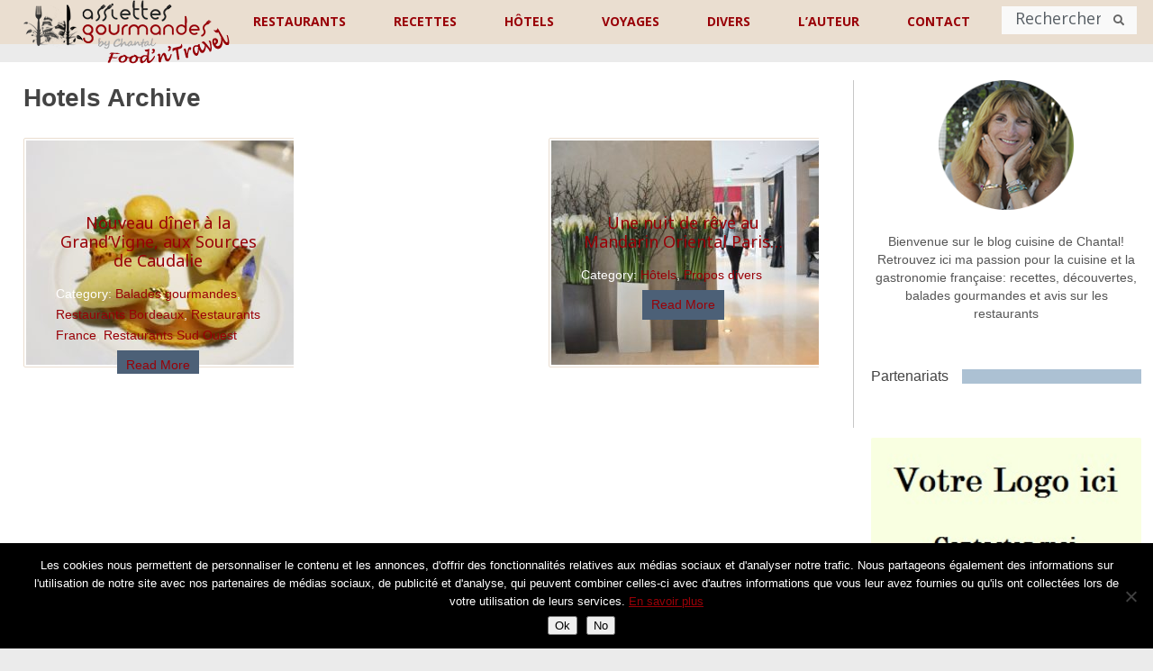

--- FILE ---
content_type: text/html; charset=UTF-8
request_url: https://www.assiettesgourmandes.fr/theme/hotels/
body_size: 31807
content:









<!DOCTYPE html>
<html class="no-js" lang="fr-FR">
<head>
	<!-- Global site tag (gtag.js) - Google Analytics -->
	<script async src="https://www.googletagmanager.com/gtag/js?id=G-493NW5L9Q8"></script>
	<script>
 	 window.dataLayer = window.dataLayer || [];
  	function gtag(){dataLayer.push(arguments);}
  	gtag('js', new Date());

 	 gtag('config', 'G-493NW5L9Q8');
	</script>
<!--	<script src="https://ajax.googleapis.com/ajax/libs/jquery/3.7.1/jquery.min.js"></script> -->
	<meta charset="UTF-8">
	<meta name="google-site-verification" content="UWNRgeF1Cde6Oqlp5lL7nSsBa9CCwBHM_tASPdQwcaE" />
	<meta name="google-site-verification" content="J2hgK-eu18042EEDzXrTMVBq8vOzaLclf5V6f2Noj6E" />
	<title>Hotels Archives - Assiettes Gourmandes</title>
	<link rel="shortcut icon" href="https://www.assiettesgourmandes.fr/favicon.ico"/>
	<!--iOS/android/handheld specific -->	
<link rel="apple-touch-icon" href="apple-touch-icon.png">
<meta name="viewport" content="width=device-width, initial-scale=1.0">
<meta name="apple-mobile-web-app-capable" content="yes">
<meta name="apple-mobile-web-app-status-bar-style" content="black">
	<link rel="stylesheet" type="text/css" media="all" href="https://www.assiettesgourmandes.fr/wp-content/themes/flick/style.css" />
	<link rel="pingback" href="https://www.assiettesgourmandes.fr/xmlrpc.php" />
			<!--[if lt IE 9]>
	<script src="http://html5shim.googlecode.com/svn/trunk/html5.js"></script>
	<![endif]-->
	<!--start fonts-->
<link href="//fonts.googleapis.com/css?family=Noto Sans:400,700" rel="stylesheet" type="text/css">
<style type="text/css">
.title, h1,h2,h3,h4,h5,h6, .slidertext, .total-comments, .fn { font-family: 'Noto Sans', sans-serif;}
</style>
<link href="//fonts.googleapis.com/css?family=Noto Sans:400,400italic,700,700italic" rel="stylesheet" type="text/css">
<style type="text/css">
body {font-family: 'Noto Sans', sans-serif;}
</style>
<!--end fonts-->
<style type="text/css">
body {background-color:#FFFFFF;}
body {background-image:url(https://www.assiettesgourmandes.fr/wp-content/themes/flick/images/nobg.png);}
.mts-subscribe input[type="submit"], .main-header, .sidebar .widget h3, .currenttext, .pagination a:hover, #searchform #search-image, .tagcloud a, #commentform input#submit {background-color:#EADED0; }
.single_post a, a:hover, .textwidget a, #commentform a, .copyrights a:hover, a, .sidebar.c-4-12 a:hover, .pagination a, .pagination2, footer .widget li a:hover, .related-posts a {color:#EADED0; }
.pagination a, .pagination2 {border-color:#EADED0; }
.secondary-navigation a:hover, #navigation ul ul a:hover, .current-menu-item a, .current_page_item a, #searchform #search-image:hover, .mts-subscribe input[type="submit"]:hover, .tagcloud a:hover, #commentform input#submit:hover, .post.excerpt:hover header .title, .post.excerpt:hover header .title, .readMore a, .sidebar .widget:hover h3 {background-color:#517597; }
.copyrights a:hover, .single_post a:hover { color:#517597; }
article header .title, article header .post-info, .post.excerpt:hover { background: rgba(234,222,208,0.79); }
.slidertext a { background: rgba(234,222,208,0.79)!important; }
.shareit { top: 225px; left: auto; z-index: 0; margin: 0 0 0 -120px; width: 90px; position: fixed; overflow: hidden; padding: 5px; background: white; }
.share-item {margin: 2px;}
</style>
	<meta name='robots' content='index, follow, max-image-preview:large, max-snippet:-1, max-video-preview:-1' />

	<!-- This site is optimized with the Yoast SEO plugin v23.5 - https://yoast.com/wordpress/plugins/seo/ -->
	<link rel="canonical" href="https://www.assiettesgourmandes.fr/theme/hotels/" />
	<meta property="og:locale" content="fr_FR" />
	<meta property="og:type" content="article" />
	<meta property="og:title" content="Hotels Archives - Assiettes Gourmandes" />
	<meta property="og:url" content="https://www.assiettesgourmandes.fr/theme/hotels/" />
	<meta property="og:site_name" content="Assiettes Gourmandes" />
	<meta name="twitter:card" content="summary_large_image" />
	<script type="application/ld+json" class="yoast-schema-graph">{"@context":"https://schema.org","@graph":[{"@type":"CollectionPage","@id":"https://www.assiettesgourmandes.fr/theme/hotels/","url":"https://www.assiettesgourmandes.fr/theme/hotels/","name":"Hotels Archives - Assiettes Gourmandes","isPartOf":{"@id":"https://www.assiettesgourmandes.fr/#website"},"primaryImageOfPage":{"@id":"https://www.assiettesgourmandes.fr/theme/hotels/#primaryimage"},"image":{"@id":"https://www.assiettesgourmandes.fr/theme/hotels/#primaryimage"},"thumbnailUrl":"https://www.assiettesgourmandes.fr/wp-content/uploads/2015/12/DSC_0063-2-scaled.jpg","breadcrumb":{"@id":"https://www.assiettesgourmandes.fr/theme/hotels/#breadcrumb"},"inLanguage":"fr-FR"},{"@type":"ImageObject","inLanguage":"fr-FR","@id":"https://www.assiettesgourmandes.fr/theme/hotels/#primaryimage","url":"https://www.assiettesgourmandes.fr/wp-content/uploads/2015/12/DSC_0063-2-scaled.jpg","contentUrl":"https://www.assiettesgourmandes.fr/wp-content/uploads/2015/12/DSC_0063-2-scaled.jpg","width":2560,"height":1700},{"@type":"BreadcrumbList","@id":"https://www.assiettesgourmandes.fr/theme/hotels/#breadcrumb","itemListElement":[{"@type":"ListItem","position":1,"name":"Accueil","item":"https://www.assiettesgourmandes.fr/"},{"@type":"ListItem","position":2,"name":"Hotels"}]},{"@type":"WebSite","@id":"https://www.assiettesgourmandes.fr/#website","url":"https://www.assiettesgourmandes.fr/","name":"Assiettes Gourmandes","description":"","potentialAction":[{"@type":"SearchAction","target":{"@type":"EntryPoint","urlTemplate":"https://www.assiettesgourmandes.fr/?s={search_term_string}"},"query-input":{"@type":"PropertyValueSpecification","valueRequired":true,"valueName":"search_term_string"}}],"inLanguage":"fr-FR"}]}</script>
	<!-- / Yoast SEO plugin. -->


<link rel='dns-prefetch' href='//ajax.googleapis.com' />
<link rel='dns-prefetch' href='//maps.googleapis.com' />
<link rel='dns-prefetch' href='//fonts.googleapis.com' />
<link rel="alternate" type="application/rss+xml" title="Assiettes Gourmandes &raquo; Flux" href="https://www.assiettesgourmandes.fr/feed/" />
<link rel="alternate" type="application/rss+xml" title="Assiettes Gourmandes &raquo; Flux des commentaires" href="https://www.assiettesgourmandes.fr/comments/feed/" />
<link rel="alternate" type="application/rss+xml" title="Assiettes Gourmandes &raquo; Flux de l’étiquette Hotels" href="https://www.assiettesgourmandes.fr/theme/hotels/feed/" />
		<!-- This site uses the Google Analytics by MonsterInsights plugin v9.11.1 - Using Analytics tracking - https://www.monsterinsights.com/ -->
							<script src="//www.googletagmanager.com/gtag/js?id=G-FJ199WNQ98"  data-cfasync="false" data-wpfc-render="false" type="text/javascript" async></script>
			<script data-cfasync="false" data-wpfc-render="false" type="text/javascript">
				var mi_version = '9.11.1';
				var mi_track_user = true;
				var mi_no_track_reason = '';
								var MonsterInsightsDefaultLocations = {"page_location":"https:\/\/www.assiettesgourmandes.fr\/theme\/hotels\/"};
								if ( typeof MonsterInsightsPrivacyGuardFilter === 'function' ) {
					var MonsterInsightsLocations = (typeof MonsterInsightsExcludeQuery === 'object') ? MonsterInsightsPrivacyGuardFilter( MonsterInsightsExcludeQuery ) : MonsterInsightsPrivacyGuardFilter( MonsterInsightsDefaultLocations );
				} else {
					var MonsterInsightsLocations = (typeof MonsterInsightsExcludeQuery === 'object') ? MonsterInsightsExcludeQuery : MonsterInsightsDefaultLocations;
				}

								var disableStrs = [
										'ga-disable-G-FJ199WNQ98',
									];

				/* Function to detect opted out users */
				function __gtagTrackerIsOptedOut() {
					for (var index = 0; index < disableStrs.length; index++) {
						if (document.cookie.indexOf(disableStrs[index] + '=true') > -1) {
							return true;
						}
					}

					return false;
				}

				/* Disable tracking if the opt-out cookie exists. */
				if (__gtagTrackerIsOptedOut()) {
					for (var index = 0; index < disableStrs.length; index++) {
						window[disableStrs[index]] = true;
					}
				}

				/* Opt-out function */
				function __gtagTrackerOptout() {
					for (var index = 0; index < disableStrs.length; index++) {
						document.cookie = disableStrs[index] + '=true; expires=Thu, 31 Dec 2099 23:59:59 UTC; path=/';
						window[disableStrs[index]] = true;
					}
				}

				if ('undefined' === typeof gaOptout) {
					function gaOptout() {
						__gtagTrackerOptout();
					}
				}
								window.dataLayer = window.dataLayer || [];

				window.MonsterInsightsDualTracker = {
					helpers: {},
					trackers: {},
				};
				if (mi_track_user) {
					function __gtagDataLayer() {
						dataLayer.push(arguments);
					}

					function __gtagTracker(type, name, parameters) {
						if (!parameters) {
							parameters = {};
						}

						if (parameters.send_to) {
							__gtagDataLayer.apply(null, arguments);
							return;
						}

						if (type === 'event') {
														parameters.send_to = monsterinsights_frontend.v4_id;
							var hookName = name;
							if (typeof parameters['event_category'] !== 'undefined') {
								hookName = parameters['event_category'] + ':' + name;
							}

							if (typeof MonsterInsightsDualTracker.trackers[hookName] !== 'undefined') {
								MonsterInsightsDualTracker.trackers[hookName](parameters);
							} else {
								__gtagDataLayer('event', name, parameters);
							}
							
						} else {
							__gtagDataLayer.apply(null, arguments);
						}
					}

					__gtagTracker('js', new Date());
					__gtagTracker('set', {
						'developer_id.dZGIzZG': true,
											});
					if ( MonsterInsightsLocations.page_location ) {
						__gtagTracker('set', MonsterInsightsLocations);
					}
										__gtagTracker('config', 'G-FJ199WNQ98', {"forceSSL":"true","link_attribution":"true"} );
										window.gtag = __gtagTracker;										(function () {
						/* https://developers.google.com/analytics/devguides/collection/analyticsjs/ */
						/* ga and __gaTracker compatibility shim. */
						var noopfn = function () {
							return null;
						};
						var newtracker = function () {
							return new Tracker();
						};
						var Tracker = function () {
							return null;
						};
						var p = Tracker.prototype;
						p.get = noopfn;
						p.set = noopfn;
						p.send = function () {
							var args = Array.prototype.slice.call(arguments);
							args.unshift('send');
							__gaTracker.apply(null, args);
						};
						var __gaTracker = function () {
							var len = arguments.length;
							if (len === 0) {
								return;
							}
							var f = arguments[len - 1];
							if (typeof f !== 'object' || f === null || typeof f.hitCallback !== 'function') {
								if ('send' === arguments[0]) {
									var hitConverted, hitObject = false, action;
									if ('event' === arguments[1]) {
										if ('undefined' !== typeof arguments[3]) {
											hitObject = {
												'eventAction': arguments[3],
												'eventCategory': arguments[2],
												'eventLabel': arguments[4],
												'value': arguments[5] ? arguments[5] : 1,
											}
										}
									}
									if ('pageview' === arguments[1]) {
										if ('undefined' !== typeof arguments[2]) {
											hitObject = {
												'eventAction': 'page_view',
												'page_path': arguments[2],
											}
										}
									}
									if (typeof arguments[2] === 'object') {
										hitObject = arguments[2];
									}
									if (typeof arguments[5] === 'object') {
										Object.assign(hitObject, arguments[5]);
									}
									if ('undefined' !== typeof arguments[1].hitType) {
										hitObject = arguments[1];
										if ('pageview' === hitObject.hitType) {
											hitObject.eventAction = 'page_view';
										}
									}
									if (hitObject) {
										action = 'timing' === arguments[1].hitType ? 'timing_complete' : hitObject.eventAction;
										hitConverted = mapArgs(hitObject);
										__gtagTracker('event', action, hitConverted);
									}
								}
								return;
							}

							function mapArgs(args) {
								var arg, hit = {};
								var gaMap = {
									'eventCategory': 'event_category',
									'eventAction': 'event_action',
									'eventLabel': 'event_label',
									'eventValue': 'event_value',
									'nonInteraction': 'non_interaction',
									'timingCategory': 'event_category',
									'timingVar': 'name',
									'timingValue': 'value',
									'timingLabel': 'event_label',
									'page': 'page_path',
									'location': 'page_location',
									'title': 'page_title',
									'referrer' : 'page_referrer',
								};
								for (arg in args) {
																		if (!(!args.hasOwnProperty(arg) || !gaMap.hasOwnProperty(arg))) {
										hit[gaMap[arg]] = args[arg];
									} else {
										hit[arg] = args[arg];
									}
								}
								return hit;
							}

							try {
								f.hitCallback();
							} catch (ex) {
							}
						};
						__gaTracker.create = newtracker;
						__gaTracker.getByName = newtracker;
						__gaTracker.getAll = function () {
							return [];
						};
						__gaTracker.remove = noopfn;
						__gaTracker.loaded = true;
						window['__gaTracker'] = __gaTracker;
					})();
									} else {
										console.log("");
					(function () {
						function __gtagTracker() {
							return null;
						}

						window['__gtagTracker'] = __gtagTracker;
						window['gtag'] = __gtagTracker;
					})();
									}
			</script>
							<!-- / Google Analytics by MonsterInsights -->
		<script type="text/javascript">
/* <![CDATA[ */
window._wpemojiSettings = {"baseUrl":"https:\/\/s.w.org\/images\/core\/emoji\/14.0.0\/72x72\/","ext":".png","svgUrl":"https:\/\/s.w.org\/images\/core\/emoji\/14.0.0\/svg\/","svgExt":".svg","source":{"concatemoji":"https:\/\/www.assiettesgourmandes.fr\/wp-includes\/js\/wp-emoji-release.min.js?ver=f0465cc6b43311071ec51219d32e634a"}};
/*! This file is auto-generated */
!function(i,n){var o,s,e;function c(e){try{var t={supportTests:e,timestamp:(new Date).valueOf()};sessionStorage.setItem(o,JSON.stringify(t))}catch(e){}}function p(e,t,n){e.clearRect(0,0,e.canvas.width,e.canvas.height),e.fillText(t,0,0);var t=new Uint32Array(e.getImageData(0,0,e.canvas.width,e.canvas.height).data),r=(e.clearRect(0,0,e.canvas.width,e.canvas.height),e.fillText(n,0,0),new Uint32Array(e.getImageData(0,0,e.canvas.width,e.canvas.height).data));return t.every(function(e,t){return e===r[t]})}function u(e,t,n){switch(t){case"flag":return n(e,"\ud83c\udff3\ufe0f\u200d\u26a7\ufe0f","\ud83c\udff3\ufe0f\u200b\u26a7\ufe0f")?!1:!n(e,"\ud83c\uddfa\ud83c\uddf3","\ud83c\uddfa\u200b\ud83c\uddf3")&&!n(e,"\ud83c\udff4\udb40\udc67\udb40\udc62\udb40\udc65\udb40\udc6e\udb40\udc67\udb40\udc7f","\ud83c\udff4\u200b\udb40\udc67\u200b\udb40\udc62\u200b\udb40\udc65\u200b\udb40\udc6e\u200b\udb40\udc67\u200b\udb40\udc7f");case"emoji":return!n(e,"\ud83e\udef1\ud83c\udffb\u200d\ud83e\udef2\ud83c\udfff","\ud83e\udef1\ud83c\udffb\u200b\ud83e\udef2\ud83c\udfff")}return!1}function f(e,t,n){var r="undefined"!=typeof WorkerGlobalScope&&self instanceof WorkerGlobalScope?new OffscreenCanvas(300,150):i.createElement("canvas"),a=r.getContext("2d",{willReadFrequently:!0}),o=(a.textBaseline="top",a.font="600 32px Arial",{});return e.forEach(function(e){o[e]=t(a,e,n)}),o}function t(e){var t=i.createElement("script");t.src=e,t.defer=!0,i.head.appendChild(t)}"undefined"!=typeof Promise&&(o="wpEmojiSettingsSupports",s=["flag","emoji"],n.supports={everything:!0,everythingExceptFlag:!0},e=new Promise(function(e){i.addEventListener("DOMContentLoaded",e,{once:!0})}),new Promise(function(t){var n=function(){try{var e=JSON.parse(sessionStorage.getItem(o));if("object"==typeof e&&"number"==typeof e.timestamp&&(new Date).valueOf()<e.timestamp+604800&&"object"==typeof e.supportTests)return e.supportTests}catch(e){}return null}();if(!n){if("undefined"!=typeof Worker&&"undefined"!=typeof OffscreenCanvas&&"undefined"!=typeof URL&&URL.createObjectURL&&"undefined"!=typeof Blob)try{var e="postMessage("+f.toString()+"("+[JSON.stringify(s),u.toString(),p.toString()].join(",")+"));",r=new Blob([e],{type:"text/javascript"}),a=new Worker(URL.createObjectURL(r),{name:"wpTestEmojiSupports"});return void(a.onmessage=function(e){c(n=e.data),a.terminate(),t(n)})}catch(e){}c(n=f(s,u,p))}t(n)}).then(function(e){for(var t in e)n.supports[t]=e[t],n.supports.everything=n.supports.everything&&n.supports[t],"flag"!==t&&(n.supports.everythingExceptFlag=n.supports.everythingExceptFlag&&n.supports[t]);n.supports.everythingExceptFlag=n.supports.everythingExceptFlag&&!n.supports.flag,n.DOMReady=!1,n.readyCallback=function(){n.DOMReady=!0}}).then(function(){return e}).then(function(){var e;n.supports.everything||(n.readyCallback(),(e=n.source||{}).concatemoji?t(e.concatemoji):e.wpemoji&&e.twemoji&&(t(e.twemoji),t(e.wpemoji)))}))}((window,document),window._wpemojiSettings);
/* ]]> */
</script>
<link rel='stylesheet' id='SFMCss-css' href='https://www.assiettesgourmandes.fr/wp-content/plugins/feedburner-alternative-and-rss-redirect/css/sfm_style.css?ver=f0465cc6b43311071ec51219d32e634a' type='text/css' media='all' />
<link rel='stylesheet' id='SFMCSS-css' href='https://www.assiettesgourmandes.fr/wp-content/plugins/feedburner-alternative-and-rss-redirect/css/sfm_widgetStyle.css?ver=f0465cc6b43311071ec51219d32e634a' type='text/css' media='all' />
<link rel='stylesheet' id='pt-cv-public-style-css' href='https://www.assiettesgourmandes.fr/wp-content/plugins/content-views-query-and-display-post-page/public/assets/css/cv.css?ver=3.7.0' type='text/css' media='all' />
<link rel='stylesheet' id='pt-cv-public-pro-style-css' href='https://www.assiettesgourmandes.fr/wp-content/plugins/pt-content-views-pro/public/assets/css/cvpro.min.css?ver=5.5.0.1' type='text/css' media='all' />
<link rel='stylesheet' id='sbi_styles-css' href='https://www.assiettesgourmandes.fr/wp-content/plugins/instagram-feed/css/sbi-styles.min.css?ver=6.10.0' type='text/css' media='all' />
<style id='wp-emoji-styles-inline-css' type='text/css'>

	img.wp-smiley, img.emoji {
		display: inline !important;
		border: none !important;
		box-shadow: none !important;
		height: 1em !important;
		width: 1em !important;
		margin: 0 0.07em !important;
		vertical-align: -0.1em !important;
		background: none !important;
		padding: 0 !important;
	}
</style>
<link rel='stylesheet' id='wp-block-library-css' href='https://www.assiettesgourmandes.fr/wp-includes/css/dist/block-library/style.min.css?ver=f0465cc6b43311071ec51219d32e634a' type='text/css' media='all' />
<style id='classic-theme-styles-inline-css' type='text/css'>
/*! This file is auto-generated */
.wp-block-button__link{color:#fff;background-color:#32373c;border-radius:9999px;box-shadow:none;text-decoration:none;padding:calc(.667em + 2px) calc(1.333em + 2px);font-size:1.125em}.wp-block-file__button{background:#32373c;color:#fff;text-decoration:none}
</style>
<style id='global-styles-inline-css' type='text/css'>
body{--wp--preset--color--black: #000000;--wp--preset--color--cyan-bluish-gray: #abb8c3;--wp--preset--color--white: #ffffff;--wp--preset--color--pale-pink: #f78da7;--wp--preset--color--vivid-red: #cf2e2e;--wp--preset--color--luminous-vivid-orange: #ff6900;--wp--preset--color--luminous-vivid-amber: #fcb900;--wp--preset--color--light-green-cyan: #7bdcb5;--wp--preset--color--vivid-green-cyan: #00d084;--wp--preset--color--pale-cyan-blue: #8ed1fc;--wp--preset--color--vivid-cyan-blue: #0693e3;--wp--preset--color--vivid-purple: #9b51e0;--wp--preset--gradient--vivid-cyan-blue-to-vivid-purple: linear-gradient(135deg,rgba(6,147,227,1) 0%,rgb(155,81,224) 100%);--wp--preset--gradient--light-green-cyan-to-vivid-green-cyan: linear-gradient(135deg,rgb(122,220,180) 0%,rgb(0,208,130) 100%);--wp--preset--gradient--luminous-vivid-amber-to-luminous-vivid-orange: linear-gradient(135deg,rgba(252,185,0,1) 0%,rgba(255,105,0,1) 100%);--wp--preset--gradient--luminous-vivid-orange-to-vivid-red: linear-gradient(135deg,rgba(255,105,0,1) 0%,rgb(207,46,46) 100%);--wp--preset--gradient--very-light-gray-to-cyan-bluish-gray: linear-gradient(135deg,rgb(238,238,238) 0%,rgb(169,184,195) 100%);--wp--preset--gradient--cool-to-warm-spectrum: linear-gradient(135deg,rgb(74,234,220) 0%,rgb(151,120,209) 20%,rgb(207,42,186) 40%,rgb(238,44,130) 60%,rgb(251,105,98) 80%,rgb(254,248,76) 100%);--wp--preset--gradient--blush-light-purple: linear-gradient(135deg,rgb(255,206,236) 0%,rgb(152,150,240) 100%);--wp--preset--gradient--blush-bordeaux: linear-gradient(135deg,rgb(254,205,165) 0%,rgb(254,45,45) 50%,rgb(107,0,62) 100%);--wp--preset--gradient--luminous-dusk: linear-gradient(135deg,rgb(255,203,112) 0%,rgb(199,81,192) 50%,rgb(65,88,208) 100%);--wp--preset--gradient--pale-ocean: linear-gradient(135deg,rgb(255,245,203) 0%,rgb(182,227,212) 50%,rgb(51,167,181) 100%);--wp--preset--gradient--electric-grass: linear-gradient(135deg,rgb(202,248,128) 0%,rgb(113,206,126) 100%);--wp--preset--gradient--midnight: linear-gradient(135deg,rgb(2,3,129) 0%,rgb(40,116,252) 100%);--wp--preset--font-size--small: 13px;--wp--preset--font-size--medium: 20px;--wp--preset--font-size--large: 36px;--wp--preset--font-size--x-large: 42px;--wp--preset--spacing--20: 0.44rem;--wp--preset--spacing--30: 0.67rem;--wp--preset--spacing--40: 1rem;--wp--preset--spacing--50: 1.5rem;--wp--preset--spacing--60: 2.25rem;--wp--preset--spacing--70: 3.38rem;--wp--preset--spacing--80: 5.06rem;--wp--preset--shadow--natural: 6px 6px 9px rgba(0, 0, 0, 0.2);--wp--preset--shadow--deep: 12px 12px 50px rgba(0, 0, 0, 0.4);--wp--preset--shadow--sharp: 6px 6px 0px rgba(0, 0, 0, 0.2);--wp--preset--shadow--outlined: 6px 6px 0px -3px rgba(255, 255, 255, 1), 6px 6px rgba(0, 0, 0, 1);--wp--preset--shadow--crisp: 6px 6px 0px rgba(0, 0, 0, 1);}:where(.is-layout-flex){gap: 0.5em;}:where(.is-layout-grid){gap: 0.5em;}body .is-layout-flow > .alignleft{float: left;margin-inline-start: 0;margin-inline-end: 2em;}body .is-layout-flow > .alignright{float: right;margin-inline-start: 2em;margin-inline-end: 0;}body .is-layout-flow > .aligncenter{margin-left: auto !important;margin-right: auto !important;}body .is-layout-constrained > .alignleft{float: left;margin-inline-start: 0;margin-inline-end: 2em;}body .is-layout-constrained > .alignright{float: right;margin-inline-start: 2em;margin-inline-end: 0;}body .is-layout-constrained > .aligncenter{margin-left: auto !important;margin-right: auto !important;}body .is-layout-constrained > :where(:not(.alignleft):not(.alignright):not(.alignfull)){max-width: var(--wp--style--global--content-size);margin-left: auto !important;margin-right: auto !important;}body .is-layout-constrained > .alignwide{max-width: var(--wp--style--global--wide-size);}body .is-layout-flex{display: flex;}body .is-layout-flex{flex-wrap: wrap;align-items: center;}body .is-layout-flex > *{margin: 0;}body .is-layout-grid{display: grid;}body .is-layout-grid > *{margin: 0;}:where(.wp-block-columns.is-layout-flex){gap: 2em;}:where(.wp-block-columns.is-layout-grid){gap: 2em;}:where(.wp-block-post-template.is-layout-flex){gap: 1.25em;}:where(.wp-block-post-template.is-layout-grid){gap: 1.25em;}.has-black-color{color: var(--wp--preset--color--black) !important;}.has-cyan-bluish-gray-color{color: var(--wp--preset--color--cyan-bluish-gray) !important;}.has-white-color{color: var(--wp--preset--color--white) !important;}.has-pale-pink-color{color: var(--wp--preset--color--pale-pink) !important;}.has-vivid-red-color{color: var(--wp--preset--color--vivid-red) !important;}.has-luminous-vivid-orange-color{color: var(--wp--preset--color--luminous-vivid-orange) !important;}.has-luminous-vivid-amber-color{color: var(--wp--preset--color--luminous-vivid-amber) !important;}.has-light-green-cyan-color{color: var(--wp--preset--color--light-green-cyan) !important;}.has-vivid-green-cyan-color{color: var(--wp--preset--color--vivid-green-cyan) !important;}.has-pale-cyan-blue-color{color: var(--wp--preset--color--pale-cyan-blue) !important;}.has-vivid-cyan-blue-color{color: var(--wp--preset--color--vivid-cyan-blue) !important;}.has-vivid-purple-color{color: var(--wp--preset--color--vivid-purple) !important;}.has-black-background-color{background-color: var(--wp--preset--color--black) !important;}.has-cyan-bluish-gray-background-color{background-color: var(--wp--preset--color--cyan-bluish-gray) !important;}.has-white-background-color{background-color: var(--wp--preset--color--white) !important;}.has-pale-pink-background-color{background-color: var(--wp--preset--color--pale-pink) !important;}.has-vivid-red-background-color{background-color: var(--wp--preset--color--vivid-red) !important;}.has-luminous-vivid-orange-background-color{background-color: var(--wp--preset--color--luminous-vivid-orange) !important;}.has-luminous-vivid-amber-background-color{background-color: var(--wp--preset--color--luminous-vivid-amber) !important;}.has-light-green-cyan-background-color{background-color: var(--wp--preset--color--light-green-cyan) !important;}.has-vivid-green-cyan-background-color{background-color: var(--wp--preset--color--vivid-green-cyan) !important;}.has-pale-cyan-blue-background-color{background-color: var(--wp--preset--color--pale-cyan-blue) !important;}.has-vivid-cyan-blue-background-color{background-color: var(--wp--preset--color--vivid-cyan-blue) !important;}.has-vivid-purple-background-color{background-color: var(--wp--preset--color--vivid-purple) !important;}.has-black-border-color{border-color: var(--wp--preset--color--black) !important;}.has-cyan-bluish-gray-border-color{border-color: var(--wp--preset--color--cyan-bluish-gray) !important;}.has-white-border-color{border-color: var(--wp--preset--color--white) !important;}.has-pale-pink-border-color{border-color: var(--wp--preset--color--pale-pink) !important;}.has-vivid-red-border-color{border-color: var(--wp--preset--color--vivid-red) !important;}.has-luminous-vivid-orange-border-color{border-color: var(--wp--preset--color--luminous-vivid-orange) !important;}.has-luminous-vivid-amber-border-color{border-color: var(--wp--preset--color--luminous-vivid-amber) !important;}.has-light-green-cyan-border-color{border-color: var(--wp--preset--color--light-green-cyan) !important;}.has-vivid-green-cyan-border-color{border-color: var(--wp--preset--color--vivid-green-cyan) !important;}.has-pale-cyan-blue-border-color{border-color: var(--wp--preset--color--pale-cyan-blue) !important;}.has-vivid-cyan-blue-border-color{border-color: var(--wp--preset--color--vivid-cyan-blue) !important;}.has-vivid-purple-border-color{border-color: var(--wp--preset--color--vivid-purple) !important;}.has-vivid-cyan-blue-to-vivid-purple-gradient-background{background: var(--wp--preset--gradient--vivid-cyan-blue-to-vivid-purple) !important;}.has-light-green-cyan-to-vivid-green-cyan-gradient-background{background: var(--wp--preset--gradient--light-green-cyan-to-vivid-green-cyan) !important;}.has-luminous-vivid-amber-to-luminous-vivid-orange-gradient-background{background: var(--wp--preset--gradient--luminous-vivid-amber-to-luminous-vivid-orange) !important;}.has-luminous-vivid-orange-to-vivid-red-gradient-background{background: var(--wp--preset--gradient--luminous-vivid-orange-to-vivid-red) !important;}.has-very-light-gray-to-cyan-bluish-gray-gradient-background{background: var(--wp--preset--gradient--very-light-gray-to-cyan-bluish-gray) !important;}.has-cool-to-warm-spectrum-gradient-background{background: var(--wp--preset--gradient--cool-to-warm-spectrum) !important;}.has-blush-light-purple-gradient-background{background: var(--wp--preset--gradient--blush-light-purple) !important;}.has-blush-bordeaux-gradient-background{background: var(--wp--preset--gradient--blush-bordeaux) !important;}.has-luminous-dusk-gradient-background{background: var(--wp--preset--gradient--luminous-dusk) !important;}.has-pale-ocean-gradient-background{background: var(--wp--preset--gradient--pale-ocean) !important;}.has-electric-grass-gradient-background{background: var(--wp--preset--gradient--electric-grass) !important;}.has-midnight-gradient-background{background: var(--wp--preset--gradient--midnight) !important;}.has-small-font-size{font-size: var(--wp--preset--font-size--small) !important;}.has-medium-font-size{font-size: var(--wp--preset--font-size--medium) !important;}.has-large-font-size{font-size: var(--wp--preset--font-size--large) !important;}.has-x-large-font-size{font-size: var(--wp--preset--font-size--x-large) !important;}
.wp-block-navigation a:where(:not(.wp-element-button)){color: inherit;}
:where(.wp-block-post-template.is-layout-flex){gap: 1.25em;}:where(.wp-block-post-template.is-layout-grid){gap: 1.25em;}
:where(.wp-block-columns.is-layout-flex){gap: 2em;}:where(.wp-block-columns.is-layout-grid){gap: 2em;}
.wp-block-pullquote{font-size: 1.5em;line-height: 1.6;}
</style>
<link rel='stylesheet' id='cookie-notice-front-css' href='https://www.assiettesgourmandes.fr/wp-content/plugins/cookie-notice/css/front.min.css?ver=2.5.11' type='text/css' media='all' />
<link rel='stylesheet' id='stcr-font-awesome-css' href='https://www.assiettesgourmandes.fr/wp-content/plugins/subscribe-to-comments-reloaded/includes/css/font-awesome.min.css?ver=f0465cc6b43311071ec51219d32e634a' type='text/css' media='all' />
<link rel='stylesheet' id='stcr-style-css' href='https://www.assiettesgourmandes.fr/wp-content/plugins/subscribe-to-comments-reloaded/includes/css/stcr-style.css?ver=f0465cc6b43311071ec51219d32e634a' type='text/css' media='all' />
<link rel='stylesheet' id='ubermenu-open-sans-css' href='//fonts.googleapis.com/css?family=Open+Sans%3A%2C300%2C400%2C700&#038;ver=f0465cc6b43311071ec51219d32e634a' type='text/css' media='all' />
<link rel='stylesheet' id='SFSIPLUSmainCss-css' href='https://www.assiettesgourmandes.fr/wp-content/plugins/ultimate-social-media-plus/css/sfsi-style.css?ver=3.6.1' type='text/css' media='all' />
<link rel='stylesheet' id='wp-email-sub-style-css' href='https://www.assiettesgourmandes.fr/wp-content/plugins/wp-feedburner-email-subscriber/style.css?ver=1.0' type='text/css' media='all' />
<link rel='stylesheet' id='wp-postratings-css' href='https://www.assiettesgourmandes.fr/wp-content/plugins/wp-postratings/css/postratings-css.css?ver=1.91.2' type='text/css' media='all' />
<link rel='stylesheet' id='flick-css' href='https://www.assiettesgourmandes.fr/wp-content/themes/flick/style.css?ver=f0465cc6b43311071ec51219d32e634a' type='text/css' media='all' />
<link rel='stylesheet' id='flick-child-css' href='https://www.assiettesgourmandes.fr/wp-content/themes/flick-child/style.css?ver=1.0.1.1539845778' type='text/css' media='all' />
<link rel='stylesheet' id='prettyPhoto-css' href='https://www.assiettesgourmandes.fr/wp-content/themes/flick/css/prettyPhoto.css?ver=f0465cc6b43311071ec51219d32e634a' type='text/css' media='all' />
<link rel='stylesheet' id='slb_core-css' href='https://www.assiettesgourmandes.fr/wp-content/plugins/simple-lightbox/client/css/app.css?ver=2.9.3' type='text/css' media='all' />
<link rel='stylesheet' id='chld_thm_cfg_child-css' href='https://www.assiettesgourmandes.fr/wp-content/themes/flick-child/style.css?ver=1.0.1.1539845778' type='text/css' media='all' />
<link rel='stylesheet' id='ubermenu-css' href='https://www.assiettesgourmandes.fr/wp-content/plugins/ubermenu/pro/assets/css/ubermenu.min.css?ver=3.4.1' type='text/css' media='all' />
<link rel='stylesheet' id='ubermenu-minimal-css' href='https://www.assiettesgourmandes.fr/wp-content/plugins/ubermenu/assets/css/skins/minimal.css?ver=f0465cc6b43311071ec51219d32e634a' type='text/css' media='all' />
<link rel='stylesheet' id='ubermenu-font-awesome-all-css' href='https://www.assiettesgourmandes.fr/wp-content/plugins/ubermenu/assets/fontawesome/css/all.min.css?ver=f0465cc6b43311071ec51219d32e634a' type='text/css' media='all' />
<link rel='stylesheet' id='really_simple_share_style-css' href='https://www.assiettesgourmandes.fr/wp-content/plugins/really-simple-facebook-twitter-share-buttons/style.css?ver=f0465cc6b43311071ec51219d32e634a' type='text/css' media='all' />
<script type="text/javascript" src="https://ajax.googleapis.com/ajax/libs/jquery/1.8.3/jquery.min.js?ver=1.7.1" id="jquery-js"></script>
<script type="text/javascript" src="https://www.assiettesgourmandes.fr/wp-content/plugins/captcha-bank/assets/global/plugins/custom/js/front-end-script.js?ver=f0465cc6b43311071ec51219d32e634a" id="captcha-bank-front-end-script.js-js"></script>
<script type="text/javascript" src="https://www.assiettesgourmandes.fr/wp-content/plugins/google-analytics-for-wordpress/assets/js/frontend-gtag.min.js?ver=9.11.1" id="monsterinsights-frontend-script-js" async="async" data-wp-strategy="async"></script>
<script data-cfasync="false" data-wpfc-render="false" type="text/javascript" id='monsterinsights-frontend-script-js-extra'>/* <![CDATA[ */
var monsterinsights_frontend = {"js_events_tracking":"true","download_extensions":"doc,pdf,ppt,zip,xls,docx,pptx,xlsx","inbound_paths":"[{\"path\":\"\\\/go\\\/\",\"label\":\"affiliate\"},{\"path\":\"\\\/recommend\\\/\",\"label\":\"affiliate\"}]","home_url":"https:\/\/www.assiettesgourmandes.fr","hash_tracking":"false","v4_id":"G-FJ199WNQ98"};/* ]]> */
</script>
<script type="text/javascript" id="cookie-notice-front-js-before">
/* <![CDATA[ */
var cnArgs = {"ajaxUrl":"https:\/\/www.assiettesgourmandes.fr\/wp-admin\/admin-ajax.php","nonce":"5995446ce5","hideEffect":"fade","position":"bottom","onScroll":false,"onScrollOffset":100,"onClick":false,"cookieName":"cookie_notice_accepted","cookieTime":7862400,"cookieTimeRejected":2592000,"globalCookie":false,"redirection":true,"cache":false,"revokeCookies":true,"revokeCookiesOpt":"manual"};
/* ]]> */
</script>
<script type="text/javascript" src="https://www.assiettesgourmandes.fr/wp-content/plugins/cookie-notice/js/front.min.js?ver=2.5.11" id="cookie-notice-front-js"></script>
<script type="text/javascript" src="https://www.assiettesgourmandes.fr/wp-content/plugins/sticky-menu-or-anything-on-scroll/assets/js/jq-sticky-anything.min.js?ver=2.1.1" id="stickyAnythingLib-js"></script>
<script type="text/javascript" src="https://www.assiettesgourmandes.fr/wp-content/plugins/enable-jquery-migrate-helper/js/jquery-migrate/jquery-migrate-1.4.1-wp.js?ver=1.4.1-wp" id="jquery-migrate-js"></script>
<script type="text/javascript" src="https://ajax.googleapis.com/ajax/libs/jqueryui/1.9.2/jquery-ui.min.js?ver=1.8.16" id="jquery-ui-js"></script>
<script type="text/javascript" src="https://www.assiettesgourmandes.fr/wp-content/themes/flick/js/modernizr.min.js?ver=f0465cc6b43311071ec51219d32e634a" id="modernizr-js"></script>
<script type="text/javascript" src="https://www.assiettesgourmandes.fr/wp-content/themes/flick/js/customscript.js?ver=f0465cc6b43311071ec51219d32e634a" id="customscript-js"></script>
<script type="text/javascript" src="https://www.assiettesgourmandes.fr/wp-content/themes/flick/js/jquery.prettyPhoto.js?ver=f0465cc6b43311071ec51219d32e634a" id="prettyPhoto-js"></script>
<link rel="https://api.w.org/" href="https://www.assiettesgourmandes.fr/wp-json/" /><link rel="alternate" type="application/json" href="https://www.assiettesgourmandes.fr/wp-json/wp/v2/tags/2312" /><link rel="EditURI" type="application/rsd+xml" title="RSD" href="https://www.assiettesgourmandes.fr/xmlrpc.php?rsd" />
<!--Theme by MyThemeShop.com-->
 <meta name="follow.[base64]" content="6pbRE9udGRzAQK61La8U"/><script type="text/javascript">
        //<![CDATA[
        
      !function(d,s,id){var js,fjs=d.getElementsByTagName(s)[0];if(!d.getElementById(id)){js=d.createElement(s);js.id=id;js.src="https://platform.twitter.com/widgets.js";fjs.parentNode.insertBefore(js,fjs);}}(document,"script","twitter-wjs");
      
      window.___gcfg = {lang: "fr"};
		  (function() {
		    var po = document.createElement("script"); po.type = "text/javascript"; po.async = true;
		    po.src = "https://apis.google.com/js/plusone.js";
		    var s = document.getElementsByTagName("script")[0]; s.parentNode.insertBefore(po, s);
		  })();
      
        //]]>
  		</script><style id="ubermenu-custom-generated-css">
/** Font Awesome 4 Compatibility **/
.fa{font-style:normal;font-variant:normal;font-weight:normal;font-family:FontAwesome;}

/** UberMenu Custom Menu Styles (Customizer) **/
/* main */
 .ubermenu-main .ubermenu-item .ubermenu-submenu-drop { -webkit-transition-duration:.3s; -ms-transition-duration:.3s; transition-duration:.3s; }
 .ubermenu-main { max-width:1360px; }
 .ubermenu-main.ubermenu-transition-slide .ubermenu-active > .ubermenu-submenu.ubermenu-submenu-type-mega,.ubermenu-main:not(.ubermenu-transition-slide) .ubermenu-submenu.ubermenu-submenu-type-mega,.ubermenu .ubermenu-force > .ubermenu-submenu { max-height:700px; }
 .ubermenu-main .ubermenu-item-level-0 > .ubermenu-target { font-size:18px; text-transform:uppercase; color:#3f0000; }
 .ubermenu-main .ubermenu-nav .ubermenu-item.ubermenu-item-level-0 > .ubermenu-target { font-weight:bold; }
 .ubermenu.ubermenu-main .ubermenu-item-level-0:hover > .ubermenu-target, .ubermenu-main .ubermenu-item-level-0.ubermenu-active > .ubermenu-target { color:#931489; }
 .ubermenu-main .ubermenu-item-level-0.ubermenu-current-menu-item > .ubermenu-target, .ubermenu-main .ubermenu-item-level-0.ubermenu-current-menu-parent > .ubermenu-target, .ubermenu-main .ubermenu-item-level-0.ubermenu-current-menu-ancestor > .ubermenu-target { color:#931489; }
 .ubermenu-main .ubermenu-submenu.ubermenu-submenu-drop { background-color:#ebebeb; }
 .ubermenu-main .ubermenu-item-normal > .ubermenu-target,.ubermenu-main .ubermenu-submenu .ubermenu-target,.ubermenu-main .ubermenu-submenu .ubermenu-nonlink,.ubermenu-main .ubermenu-submenu .ubermenu-widget,.ubermenu-main .ubermenu-submenu .ubermenu-custom-content-padded,.ubermenu-main .ubermenu-submenu .ubermenu-retractor,.ubermenu-main .ubermenu-submenu .ubermenu-colgroup .ubermenu-column,.ubermenu-main .ubermenu-submenu.ubermenu-submenu-type-stack > .ubermenu-item-normal > .ubermenu-target,.ubermenu-main .ubermenu-submenu.ubermenu-submenu-padded { padding:1px; }
 .ubermenu .ubermenu-grid-row { padding-right:1px; }
 .ubermenu .ubermenu-grid-row .ubermenu-target { padding-right:0; }
 .ubermenu-main .ubermenu-submenu .ubermenu-item-header > .ubermenu-target, .ubermenu-main .ubermenu-tab > .ubermenu-target { font-size:16px; }
 .ubermenu-main .ubermenu-submenu .ubermenu-item-header.ubermenu-has-submenu-stack > .ubermenu-target { border:none; }
 .ubermenu-main .ubermenu-submenu-type-stack { padding-top:0; }
 .ubermenu-main, .ubermenu-main .ubermenu-target, .ubermenu-main .ubermenu-nav .ubermenu-item-level-0 .ubermenu-target, .ubermenu-main div, .ubermenu-main p, .ubermenu-main input { font-family:'Open Sans', sans-serif; font-weight:300; }



/** UberMenu Custom Tweaks - Desktop **/
@media screen and (min-width:960px){
position:fixed;
left:0px;
top:0px;
width:100%;
margin-left:0px;
padding:0px;
margin-top:0px;
}
/* Status: Loaded from Transient */

</style>	<script>
		window.addEventListener("sfsi_plus_functions_loaded", function() {
			var body = document.getElementsByTagName('body')[0];
			// console.log(body);
			body.classList.add("sfsi_plus_3.53");
		})
		// window.addEventListener('sfsi_plus_functions_loaded',function(e) {
		// 	jQuery("body").addClass("sfsi_plus_3.53")
		// });
		jQuery(document).ready(function(e) {
			jQuery("body").addClass("sfsi_plus_3.53")
		});

		function sfsi_plus_processfurther(ref) {
			var feed_id = '';
			var feedtype = 8;
			var email = jQuery(ref).find('input[name="email"]').val();
			var filter = /^([a-zA-Z0-9_\.\-])+\@(([a-zA-Z0-9\-])+\.)+([a-zA-Z0-9]{2,4})+$/;
			if ((email != "Enter your email") && (filter.test(email))) {
				if (feedtype == "8") {
					var url = "https://api.follow.it/subscription-form/" + feed_id + "/" + feedtype;
					window.open(url, "popupwindow", "scrollbars=yes,width=1080,height=760");
					return true;
				}
			} else {
				alert("Please enter email address");
				jQuery(ref).find('input[name="email"]').focus();
				return false;
			}
		}
	</script>
	<style>
		.sfsi_plus_subscribe_Popinner {
			width: 100% !important;
			height: auto !important;
			border: 1px solid #b5b5b5 !important;
			padding: 18px 0px !important;
			background-color: #ffffff !important;
		}

		.sfsi_plus_subscribe_Popinner form {
			margin: 0 20px !important;
		}

		.sfsi_plus_subscribe_Popinner h5 {
			font-family: Helvetica,Arial,sans-serif !important;

			font-weight: bold !important;
			color: #000000 !important;
			font-size: 16px !important;
			text-align: center !important;
			margin: 0 0 10px !important;
			padding: 0 !important;
		}

		.sfsi_plus_subscription_form_field {
			margin: 5px 0 !important;
			width: 100% !important;
			display: inline-flex;
			display: -webkit-inline-flex;
		}

		.sfsi_plus_subscription_form_field input {
			width: 100% !important;
			padding: 10px 0px !important;
		}

		.sfsi_plus_subscribe_Popinner input[type=email] {
			font-family: Helvetica,Arial,sans-serif !important;

			font-style: normal !important;
			color: #000000 !important;
			font-size: 14px !important;
			text-align: center !important;
		}

		.sfsi_plus_subscribe_Popinner input[type=email]::-webkit-input-placeholder {
			font-family: Helvetica,Arial,sans-serif !important;

			font-style: normal !important;
			color: #000000 !important;
			font-size: 14px !important;
			text-align: center !important;
		}

		.sfsi_plus_subscribe_Popinner input[type=email]:-moz-placeholder {
			/* Firefox 18- */
			font-family: Helvetica,Arial,sans-serif !important;

			font-style: normal !important;
			color: #000000 !important;
			font-size: 14px !important;
			text-align: center !important;
		}

		.sfsi_plus_subscribe_Popinner input[type=email]::-moz-placeholder {
			/* Firefox 19+ */
			font-family: Helvetica,Arial,sans-serif !important;

			font-style: normal !important;
			color: #000000 !important;
			font-size: 14px !important;
			text-align: center !important;
		}

		.sfsi_plus_subscribe_Popinner input[type=email]:-ms-input-placeholder {
			font-family: Helvetica,Arial,sans-serif !important;

			font-style: normal !important;
			color: #000000 !important;
			font-size: 14px !important;
			text-align: center !important;
		}

		.sfsi_plus_subscribe_Popinner input[type=submit] {
			font-family: Helvetica,Arial,sans-serif !important;

			font-weight: bold !important;
			color: #000000 !important;
			font-size: 16px !important;
			text-align: center !important;
			background-color: #dedede !important;
		}
	</style>
	<script type="text/javascript">
(function(url){
	if(/(?:Chrome\/26\.0\.1410\.63 Safari\/537\.31|WordfenceTestMonBot)/.test(navigator.userAgent)){ return; }
	var addEvent = function(evt, handler) {
		if (window.addEventListener) {
			document.addEventListener(evt, handler, false);
		} else if (window.attachEvent) {
			document.attachEvent('on' + evt, handler);
		}
	};
	var removeEvent = function(evt, handler) {
		if (window.removeEventListener) {
			document.removeEventListener(evt, handler, false);
		} else if (window.detachEvent) {
			document.detachEvent('on' + evt, handler);
		}
	};
	var evts = 'contextmenu dblclick drag dragend dragenter dragleave dragover dragstart drop keydown keypress keyup mousedown mousemove mouseout mouseover mouseup mousewheel scroll'.split(' ');
	var logHuman = function() {
		if (window.wfLogHumanRan) { return; }
		window.wfLogHumanRan = true;
		var wfscr = document.createElement('script');
		wfscr.type = 'text/javascript';
		wfscr.async = true;
		wfscr.src = url + '&r=' + Math.random();
		(document.getElementsByTagName('head')[0]||document.getElementsByTagName('body')[0]).appendChild(wfscr);
		for (var i = 0; i < evts.length; i++) {
			removeEvent(evts[i], logHuman);
		}
	};
	for (var i = 0; i < evts.length; i++) {
		addEvent(evts[i], logHuman);
	}
})('//www.assiettesgourmandes.fr/?wordfence_lh=1&hid=C59A2B6BF2D46F6249692D786C1AC38B');
</script><style type="text/css">.recentcomments a{display:inline !important;padding:0 !important;margin:0 !important;}</style>	<script type="text/javascript">
	//Analytics
  var _gaq = _gaq || [];
  _gaq.push(['_setAccount', 'UA-7410551-14']);
  _gaq.push(['_trackPageview']);

  (function() {
    var ga = document.createElement('script'); ga.type = 'text/javascript'; ga.async = true;
    ga.src = ('https:' == document.location.protocol ? 'https://ssl' : 'http://www') + '.google-analytics.com/ga.js';
    var s = document.getElementsByTagName('script')[0]; s.parentNode.insertBefore(ga, s);
  })();

	</script>
</head>
<body id ="blog" class="archive tag tag-hotels tag-2312 main cookies-not-set sfsi_plus_actvite_theme_default cat-8-id cat-124-id cat-130-id cat-125-id">
	<header class="main-header">
		<div class="container">
			<div id="header">
															  <h2 id="logo" class="image-logo">
								<a href="https://www.assiettesgourmandes.fr"><img src="https://www.assiettesgourmandes.fr/wp-content/uploads/2019/09/petit-logo-menu-bar-3.png" alt="Assiettes Gourmandes"></a>
							</h2><!-- END #logo -->
									              
			</div><!--#header-->
				<div class="secondary-navigation">
					<div class="burger">
<!-- UberMenu [Configuration:main] [Theme Loc:primary-menu] [Integration:api] -->
<a class="ubermenu-responsive-toggle ubermenu-responsive-toggle-main ubermenu-skin-minimal ubermenu-loc-primary-menu ubermenu-responsive-toggle-content-align-center ubermenu-responsive-toggle-align-right " data-ubermenu-target="ubermenu-main-3360-primary-menu-2"><i class="fas fa-bars"></i>Menu</a><nav id="ubermenu-main-3360-primary-menu-2" class="ubermenu ubermenu-nojs ubermenu-main ubermenu-menu-3360 ubermenu-loc-primary-menu ubermenu-responsive ubermenu-responsive-single-column ubermenu-responsive-single-column-subs ubermenu-responsive-default ubermenu-responsive-collapse ubermenu-horizontal ubermenu-transition-slide ubermenu-trigger-hover_intent ubermenu-skin-minimal  ubermenu-bar-align-center ubermenu-items-align-flex ubermenu-bound ubermenu-retractors-responsive ubermenu-submenu-indicator-closes"><ul id="ubermenu-nav-main-3360-primary-menu" class="ubermenu-nav"><li id="menu-item-65689" class="ubermenu-item ubermenu-item-type-taxonomy ubermenu-item-object-category ubermenu-item-has-children ubermenu-item-65689 ubermenu-item-level-0 ubermenu-column ubermenu-column-auto ubermenu-has-submenu-drop ubermenu-has-submenu-mega" ><a class="ubermenu-target ubermenu-item-layout-default ubermenu-item-layout-text_only" href="https://www.assiettesgourmandes.fr/rubrique/balades-gourmandes/" tabindex="0"><span class="ubermenu-target-title ubermenu-target-text">Restaurants</span></a><ul  class="ubermenu-submenu ubermenu-submenu-id-65689 ubermenu-submenu-type-auto ubermenu-submenu-type-mega ubermenu-submenu-drop ubermenu-submenu-align-full_width ubermenu-submenu-content-align-left"  ><li id="menu-item-65695" class="ubermenu-item ubermenu-item-type-taxonomy ubermenu-item-object-category ubermenu-item-65695 ubermenu-item-auto ubermenu-item-header ubermenu-item-level-1 ubermenu-column ubermenu-column-auto" ><a class="ubermenu-target ubermenu-item-layout-default ubermenu-item-layout-text_only" href="https://www.assiettesgourmandes.fr/rubrique/balades-gourmandes/paris/"><span class="ubermenu-target-title ubermenu-target-text">Paris</span></a></li><li id="menu-item-65690" class="ubermenu-item ubermenu-item-type-taxonomy ubermenu-item-object-category ubermenu-item-65690 ubermenu-item-auto ubermenu-item-header ubermenu-item-level-1 ubermenu-column ubermenu-column-auto" ><a class="ubermenu-target ubermenu-item-layout-default ubermenu-item-layout-text_only" href="https://www.assiettesgourmandes.fr/rubrique/balades-gourmandes/bordeaux-balades-gourmandes/"><span class="ubermenu-target-title ubermenu-target-text">Bordeaux</span></a></li><li id="menu-item-65692" class="ubermenu-item ubermenu-item-type-taxonomy ubermenu-item-object-category ubermenu-item-65692 ubermenu-item-auto ubermenu-item-header ubermenu-item-level-1 ubermenu-column ubermenu-column-auto" ><a class="ubermenu-target ubermenu-item-layout-default ubermenu-item-layout-text_only" href="https://www.assiettesgourmandes.fr/rubrique/balades-gourmandes/centre-rhone-alpes/"><span class="ubermenu-target-title ubermenu-target-text">Centre &#8211; Rhône Alpes</span></a></li><li id="menu-item-65697" class="ubermenu-item ubermenu-item-type-taxonomy ubermenu-item-object-category ubermenu-item-65697 ubermenu-item-auto ubermenu-item-header ubermenu-item-level-1 ubermenu-column ubermenu-column-auto" ><a class="ubermenu-target ubermenu-item-layout-default ubermenu-item-layout-text_only" href="https://www.assiettesgourmandes.fr/rubrique/balades-gourmandes/sud-ouest/"><span class="ubermenu-target-title ubermenu-target-text">Sud Ouest</span></a></li><li id="menu-item-65696" class="ubermenu-item ubermenu-item-type-taxonomy ubermenu-item-object-category ubermenu-item-65696 ubermenu-item-auto ubermenu-item-header ubermenu-item-level-1 ubermenu-column ubermenu-column-auto" ><a class="ubermenu-target ubermenu-item-layout-default ubermenu-item-layout-text_only" href="https://www.assiettesgourmandes.fr/rubrique/balades-gourmandes/sud-est-corse/"><span class="ubermenu-target-title ubermenu-target-text">Sud Est et Corse</span></a></li><li id="menu-item-65694" class="ubermenu-item ubermenu-item-type-taxonomy ubermenu-item-object-category ubermenu-item-65694 ubermenu-item-auto ubermenu-item-header ubermenu-item-level-1 ubermenu-column ubermenu-column-auto" ><a class="ubermenu-target ubermenu-item-layout-default ubermenu-item-layout-text_only" href="https://www.assiettesgourmandes.fr/rubrique/balades-gourmandes/nord-est/"><span class="ubermenu-target-title ubermenu-target-text">Nord Est</span></a></li><li id="menu-item-65691" class="ubermenu-item ubermenu-item-type-taxonomy ubermenu-item-object-category ubermenu-item-65691 ubermenu-item-auto ubermenu-item-header ubermenu-item-level-1 ubermenu-column ubermenu-column-auto" ><a class="ubermenu-target ubermenu-item-layout-default ubermenu-item-layout-text_only" href="https://www.assiettesgourmandes.fr/rubrique/balades-gourmandes/restaurants-bretagne/"><span class="ubermenu-target-title ubermenu-target-text">Bretagne / Normandie</span></a></li><li id="menu-item-65698" class="ubermenu-item ubermenu-item-type-taxonomy ubermenu-item-object-category ubermenu-item-65698 ubermenu-item-auto ubermenu-item-header ubermenu-item-level-1 ubermenu-column ubermenu-column-auto" ><a class="ubermenu-target ubermenu-item-layout-default ubermenu-item-layout-text_only" href="https://www.assiettesgourmandes.fr/rubrique/balades-gourmandes/salons-de-the/"><span class="ubermenu-target-title ubermenu-target-text">Salons de thé / Patisseries</span></a></li><li id="menu-item-65693" class="ubermenu-item ubermenu-item-type-taxonomy ubermenu-item-object-category ubermenu-item-65693 ubermenu-item-auto ubermenu-item-header ubermenu-item-level-1 ubermenu-column ubermenu-column-auto" ><a class="ubermenu-target ubermenu-item-layout-default ubermenu-item-layout-text_only" href="https://www.assiettesgourmandes.fr/rubrique/balades-gourmandes/etranger/"><span class="ubermenu-target-title ubermenu-target-text">Etranger</span></a></li></ul></li><li id="menu-item-65699" class="ubermenu-item ubermenu-item-type-taxonomy ubermenu-item-object-category ubermenu-item-has-children ubermenu-item-65699 ubermenu-item-level-0 ubermenu-column ubermenu-column-auto ubermenu-has-submenu-drop ubermenu-has-submenu-mega" ><a class="ubermenu-target ubermenu-item-layout-default ubermenu-content-align-center ubermenu-item-layout-text_only" href="https://www.assiettesgourmandes.fr/rubrique/recettes/" tabindex="0"><span class="ubermenu-target-title ubermenu-target-text">Recettes</span></a><ul  class="ubermenu-submenu ubermenu-submenu-id-65699 ubermenu-submenu-type-auto ubermenu-submenu-type-mega ubermenu-submenu-drop ubermenu-submenu-align-center ubermenu-submenu-content-align-center"  ><li id="menu-item-65700" class="ubermenu-item ubermenu-item-type-taxonomy ubermenu-item-object-category ubermenu-item-has-children ubermenu-item-65700 ubermenu-item-auto ubermenu-item-header ubermenu-item-level-1 ubermenu-column ubermenu-column-auto ubermenu-align-left ubermenu-item-mini ubermenu-has-submenu-stack" ><span class="ubermenu-target ubermenu-item-layout-default ubermenu-content-align-center ubermenu-item-layout-text_only"><span class="ubermenu-target-title ubermenu-target-text">Recettes salées</span></span><ul  class="ubermenu-submenu ubermenu-submenu-id-65700 ubermenu-submenu-type-auto ubermenu-submenu-type-stack ubermenu-submenu-content-align-left"  ><li id="menu-item-65703" class="ubermenu-item ubermenu-item-type-taxonomy ubermenu-item-object-category ubermenu-item-65703 ubermenu-item-auto ubermenu-item-normal ubermenu-item-level-2 ubermenu-column ubermenu-column-auto" ><a class="ubermenu-target ubermenu-item-layout-default ubermenu-content-align-left ubermenu-item-layout-text_only" href="https://www.assiettesgourmandes.fr/rubrique/cocktails-et-boissons/"><span class="ubermenu-target-title ubermenu-target-text">Cocktails et boissons</span></a></li><li id="menu-item-65704" class="ubermenu-item ubermenu-item-type-taxonomy ubermenu-item-object-category ubermenu-item-65704 ubermenu-item-auto ubermenu-item-normal ubermenu-item-level-2 ubermenu-column ubermenu-column-auto" ><a class="ubermenu-target ubermenu-item-layout-default ubermenu-content-align-left ubermenu-item-layout-text_only" href="https://www.assiettesgourmandes.fr/rubrique/mises-en-bouche/"><span class="ubermenu-target-title ubermenu-target-text">Mises en bouche</span></a></li><li id="menu-item-65705" class="ubermenu-item ubermenu-item-type-taxonomy ubermenu-item-object-category ubermenu-item-65705 ubermenu-item-auto ubermenu-item-normal ubermenu-item-level-2 ubermenu-column ubermenu-column-auto" ><a class="ubermenu-target ubermenu-item-layout-default ubermenu-content-align-left ubermenu-item-layout-text_only" href="https://www.assiettesgourmandes.fr/rubrique/entrees/"><span class="ubermenu-target-title ubermenu-target-text">Entrées</span></a></li><li id="menu-item-65706" class="ubermenu-item ubermenu-item-type-taxonomy ubermenu-item-object-category ubermenu-item-65706 ubermenu-item-auto ubermenu-item-normal ubermenu-item-level-2 ubermenu-column ubermenu-column-auto" ><a class="ubermenu-target ubermenu-item-layout-default ubermenu-content-align-left ubermenu-item-layout-text_only" href="https://www.assiettesgourmandes.fr/rubrique/soupes-veloutes/"><span class="ubermenu-target-title ubermenu-target-text">Soupes, Veloutés</span></a></li><li id="menu-item-65707" class="ubermenu-item ubermenu-item-type-taxonomy ubermenu-item-object-category ubermenu-item-65707 ubermenu-item-auto ubermenu-item-normal ubermenu-item-level-2 ubermenu-column ubermenu-column-auto" ><a class="ubermenu-target ubermenu-item-layout-default ubermenu-content-align-left ubermenu-item-layout-text_only" href="https://www.assiettesgourmandes.fr/rubrique/de-la-mer/"><span class="ubermenu-target-title ubermenu-target-text">De la mer</span></a></li><li id="menu-item-65708" class="ubermenu-item ubermenu-item-type-taxonomy ubermenu-item-object-category ubermenu-item-65708 ubermenu-item-auto ubermenu-item-normal ubermenu-item-level-2 ubermenu-column ubermenu-column-auto" ><a class="ubermenu-target ubermenu-item-layout-default ubermenu-content-align-left ubermenu-item-layout-text_only" href="https://www.assiettesgourmandes.fr/rubrique/viandes/"><span class="ubermenu-target-title ubermenu-target-text">Viandes</span></a></li><li id="menu-item-65712" class="ubermenu-item ubermenu-item-type-taxonomy ubermenu-item-object-category ubermenu-item-65712 ubermenu-item-auto ubermenu-item-normal ubermenu-item-level-2 ubermenu-column ubermenu-column-auto" ><a class="ubermenu-target ubermenu-item-layout-default ubermenu-content-align-left ubermenu-item-layout-text_only" href="https://www.assiettesgourmandes.fr/rubrique/oeufs/"><span class="ubermenu-target-title ubermenu-target-text">Oeufs</span></a></li><li id="menu-item-65709" class="ubermenu-item ubermenu-item-type-taxonomy ubermenu-item-object-category ubermenu-item-65709 ubermenu-item-auto ubermenu-item-normal ubermenu-item-level-2 ubermenu-column ubermenu-column-auto" ><a class="ubermenu-target ubermenu-item-layout-default ubermenu-content-align-left ubermenu-item-layout-text_only" href="https://www.assiettesgourmandes.fr/rubrique/accompagnements/riz/"><span class="ubermenu-target-title ubermenu-target-text">Riz</span></a></li><li id="menu-item-65710" class="ubermenu-item ubermenu-item-type-taxonomy ubermenu-item-object-category ubermenu-item-65710 ubermenu-item-auto ubermenu-item-normal ubermenu-item-level-2 ubermenu-column ubermenu-column-auto" ><a class="ubermenu-target ubermenu-item-layout-default ubermenu-content-align-left ubermenu-item-layout-text_only" href="https://www.assiettesgourmandes.fr/rubrique/accompagnements/pates/"><span class="ubermenu-target-title ubermenu-target-text">Pâtes</span></a></li><li id="menu-item-65711" class="ubermenu-item ubermenu-item-type-taxonomy ubermenu-item-object-category ubermenu-item-65711 ubermenu-item-auto ubermenu-item-normal ubermenu-item-level-2 ubermenu-column ubermenu-column-auto" ><a class="ubermenu-target ubermenu-item-layout-default ubermenu-content-align-left ubermenu-item-layout-text_only" href="https://www.assiettesgourmandes.fr/rubrique/accompagnements/legumes/"><span class="ubermenu-target-title ubermenu-target-text">Légumes</span></a></li><li id="menu-item-65722" class="ubermenu-item ubermenu-item-type-taxonomy ubermenu-item-object-category ubermenu-item-65722 ubermenu-item-auto ubermenu-item-normal ubermenu-item-level-2 ubermenu-column ubermenu-column-auto" ><a class="ubermenu-target ubermenu-item-layout-default ubermenu-content-align-left ubermenu-item-layout-text_only" href="https://www.assiettesgourmandes.fr/rubrique/pains-et-viennoiseries/"><span class="ubermenu-target-title ubermenu-target-text">Pains et viennoiseries</span></a></li><li id="menu-item-65730" class="ubermenu-item ubermenu-item-type-taxonomy ubermenu-item-object-category ubermenu-item-65730 ubermenu-item-auto ubermenu-item-normal ubermenu-item-level-2 ubermenu-column ubermenu-column-auto" ><a class="ubermenu-target ubermenu-item-layout-default ubermenu-content-align-left ubermenu-item-layout-text_only" href="https://www.assiettesgourmandes.fr/rubrique/verrines-salees/"><span class="ubermenu-target-title ubermenu-target-text">Verrines salées</span></a></li></ul></li><li id="menu-item-65701" class="ubermenu-item ubermenu-item-type-taxonomy ubermenu-item-object-category ubermenu-item-has-children ubermenu-item-65701 ubermenu-item-auto ubermenu-item-header ubermenu-item-level-1 ubermenu-column ubermenu-column-auto ubermenu-align-left ubermenu-item-mini ubermenu-has-submenu-stack" ><span class="ubermenu-target ubermenu-item-layout-default ubermenu-content-align-center ubermenu-item-layout-text_only"><span class="ubermenu-target-title ubermenu-target-text">Recettes sucrées</span></span><ul  class="ubermenu-submenu ubermenu-submenu-id-65701 ubermenu-submenu-type-auto ubermenu-submenu-type-stack"  ><li id="menu-item-65713" class="ubermenu-item ubermenu-item-type-taxonomy ubermenu-item-object-category ubermenu-item-65713 ubermenu-item-auto ubermenu-item-normal ubermenu-item-level-2 ubermenu-column ubermenu-column-auto" ><a class="ubermenu-target ubermenu-item-layout-default ubermenu-content-align-left ubermenu-item-layout-text_only" href="https://www.assiettesgourmandes.fr/rubrique/desserts/pre-desserts/"><span class="ubermenu-target-title ubermenu-target-text">Pré-desserts</span></a></li><li id="menu-item-65714" class="ubermenu-item ubermenu-item-type-taxonomy ubermenu-item-object-category ubermenu-item-65714 ubermenu-item-auto ubermenu-item-normal ubermenu-item-level-2 ubermenu-column ubermenu-column-auto" ><a class="ubermenu-target ubermenu-item-layout-default ubermenu-content-align-left ubermenu-item-layout-text_only" href="https://www.assiettesgourmandes.fr/rubrique/desserts/mignardise-gateaux/"><span class="ubermenu-target-title ubermenu-target-text">Petits Gâteaux &#038; Mignardises</span></a></li><li id="menu-item-65715" class="ubermenu-item ubermenu-item-type-taxonomy ubermenu-item-object-category ubermenu-item-65715 ubermenu-item-auto ubermenu-item-normal ubermenu-item-level-2 ubermenu-column ubermenu-column-auto" ><a class="ubermenu-target ubermenu-item-layout-default ubermenu-content-align-left ubermenu-item-layout-text_only" href="https://www.assiettesgourmandes.fr/rubrique/desserts/chocolat-desserts/"><span class="ubermenu-target-title ubermenu-target-text">Chocolat</span></a></li><li id="menu-item-65716" class="ubermenu-item ubermenu-item-type-taxonomy ubermenu-item-object-category ubermenu-item-65716 ubermenu-item-auto ubermenu-item-normal ubermenu-item-level-2 ubermenu-column ubermenu-column-auto" ><a class="ubermenu-target ubermenu-item-layout-default ubermenu-content-align-left ubermenu-item-layout-text_only" href="https://www.assiettesgourmandes.fr/rubrique/desserts/crepes-gaufres/"><span class="ubermenu-target-title ubermenu-target-text">Crêpes &#038; Gaufres</span></a></li><li id="menu-item-70375" class="ubermenu-item ubermenu-item-type-taxonomy ubermenu-item-object-category ubermenu-item-70375 ubermenu-item-auto ubermenu-item-normal ubermenu-item-level-2 ubermenu-column ubermenu-column-auto" ><a class="ubermenu-target ubermenu-item-layout-default ubermenu-content-align-left ubermenu-item-layout-text_only" href="https://www.assiettesgourmandes.fr/rubrique/desserts/gateaux/"><span class="ubermenu-target-title ubermenu-target-text">Gâteaux</span></a></li><li id="menu-item-65717" class="ubermenu-item ubermenu-item-type-taxonomy ubermenu-item-object-category ubermenu-item-65717 ubermenu-item-auto ubermenu-item-normal ubermenu-item-level-2 ubermenu-column ubermenu-column-auto" ><a class="ubermenu-target ubermenu-item-layout-default ubermenu-content-align-left ubermenu-item-layout-text_only" href="https://www.assiettesgourmandes.fr/rubrique/desserts/glaces/"><span class="ubermenu-target-title ubermenu-target-text">Glaces</span></a></li><li id="menu-item-65729" class="ubermenu-item ubermenu-item-type-taxonomy ubermenu-item-object-category ubermenu-item-65729 ubermenu-item-auto ubermenu-item-normal ubermenu-item-level-2 ubermenu-column ubermenu-column-auto" ><a class="ubermenu-target ubermenu-item-layout-default ubermenu-content-align-left ubermenu-item-layout-text_only" href="https://www.assiettesgourmandes.fr/rubrique/desserts/verrines-sucrees/"><span class="ubermenu-target-title ubermenu-target-text">Verrines sucrées</span></a></li><li id="menu-item-65718" class="ubermenu-item ubermenu-item-type-taxonomy ubermenu-item-object-category ubermenu-item-65718 ubermenu-item-auto ubermenu-item-normal ubermenu-item-level-2 ubermenu-column ubermenu-column-auto" ><a class="ubermenu-target ubermenu-item-layout-default ubermenu-content-align-left ubermenu-item-layout-text_only" href="https://www.assiettesgourmandes.fr/rubrique/desserts/tartes-cakes/"><span class="ubermenu-target-title ubermenu-target-text">Tartes &#038; Cakes</span></a></li><li id="menu-item-65719" class="ubermenu-item ubermenu-item-type-taxonomy ubermenu-item-object-category ubermenu-item-65719 ubermenu-item-auto ubermenu-item-normal ubermenu-item-level-2 ubermenu-column ubermenu-column-auto" ><a class="ubermenu-target ubermenu-item-layout-default ubermenu-content-align-left ubermenu-item-layout-text_only" href="https://www.assiettesgourmandes.fr/rubrique/desserts/tuiles/"><span class="ubermenu-target-title ubermenu-target-text">Tuiles</span></a></li><li id="menu-item-65720" class="ubermenu-item ubermenu-item-type-taxonomy ubermenu-item-object-category ubermenu-item-65720 ubermenu-item-auto ubermenu-item-normal ubermenu-item-level-2 ubermenu-column ubermenu-column-auto" ><a class="ubermenu-target ubermenu-item-layout-default ubermenu-content-align-left ubermenu-item-layout-text_only" href="https://www.assiettesgourmandes.fr/rubrique/assiette/"><span class="ubermenu-target-title ubermenu-target-text">Desserts à l&rsquo;assiette</span></a></li><li id="menu-item-65721" class="ubermenu-item ubermenu-item-type-taxonomy ubermenu-item-object-category ubermenu-item-65721 ubermenu-item-auto ubermenu-item-normal ubermenu-item-level-2 ubermenu-column ubermenu-column-auto" ><a class="ubermenu-target ubermenu-item-layout-default ubermenu-content-align-left ubermenu-item-layout-text_only" href="https://www.assiettesgourmandes.fr/rubrique/desserts/desserts-fetes/"><span class="ubermenu-target-title ubermenu-target-text">Desserts de fêtes</span></a></li></ul></li><li id="menu-item-65702" class="ubermenu-item ubermenu-item-type-taxonomy ubermenu-item-object-category ubermenu-item-has-children ubermenu-item-65702 ubermenu-item-auto ubermenu-item-header ubermenu-item-level-1 ubermenu-column ubermenu-column-auto ubermenu-align-left ubermenu-item-mini ubermenu-has-submenu-stack" ><span class="ubermenu-target ubermenu-item-layout-default ubermenu-content-align-center ubermenu-item-layout-text_only"><span class="ubermenu-target-title ubermenu-target-text">Recettes par thèmes</span></span><ul  class="ubermenu-submenu ubermenu-submenu-id-65702 ubermenu-submenu-type-auto ubermenu-submenu-type-stack"  ><li id="menu-item-65736" class="ubermenu-item ubermenu-item-type-taxonomy ubermenu-item-object-category ubermenu-item-65736 ubermenu-item-auto ubermenu-item-normal ubermenu-item-level-2 ubermenu-column ubermenu-column-auto" ><a class="ubermenu-target ubermenu-item-layout-default ubermenu-content-align-left ubermenu-item-layout-text_only" href="https://www.assiettesgourmandes.fr/rubrique/recette-dans-les-cuisines-des-chefs/"><span class="ubermenu-target-title ubermenu-target-text">Recette dans les cuisines des Chefs</span></a></li><li id="menu-item-65723" class="ubermenu-item ubermenu-item-type-taxonomy ubermenu-item-object-category ubermenu-item-65723 ubermenu-item-auto ubermenu-item-normal ubermenu-item-level-2 ubermenu-column ubermenu-column-auto" ><a class="ubermenu-target ubermenu-item-layout-default ubermenu-content-align-left ubermenu-item-layout-text_only" href="https://www.assiettesgourmandes.fr/rubrique/recettes/recettes-themes/recettes-asiatiques/"><span class="ubermenu-target-title ubermenu-target-text">Recettes asiatiques</span></a></li><li id="menu-item-65724" class="ubermenu-item ubermenu-item-type-taxonomy ubermenu-item-object-category ubermenu-item-65724 ubermenu-item-auto ubermenu-item-normal ubermenu-item-level-2 ubermenu-column ubermenu-column-auto" ><a class="ubermenu-target ubermenu-item-layout-default ubermenu-content-align-left ubermenu-item-layout-text_only" href="https://www.assiettesgourmandes.fr/rubrique/recettes/recettes-themes/recettes-ete/"><span class="ubermenu-target-title ubermenu-target-text">Recettes d&rsquo;été</span></a></li><li id="menu-item-65725" class="ubermenu-item ubermenu-item-type-taxonomy ubermenu-item-object-category ubermenu-item-65725 ubermenu-item-auto ubermenu-item-normal ubermenu-item-level-2 ubermenu-column ubermenu-column-auto" ><a class="ubermenu-target ubermenu-item-layout-default ubermenu-content-align-left ubermenu-item-layout-text_only" href="https://www.assiettesgourmandes.fr/rubrique/recettes/recettes-themes/recettes-de-fetes/"><span class="ubermenu-target-title ubermenu-target-text">Recettes de fêtes</span></a></li><li id="menu-item-65726" class="ubermenu-item ubermenu-item-type-taxonomy ubermenu-item-object-category ubermenu-item-65726 ubermenu-item-auto ubermenu-item-normal ubermenu-item-level-2 ubermenu-column ubermenu-column-auto" ><a class="ubermenu-target ubermenu-item-layout-default ubermenu-content-align-left ubermenu-item-layout-text_only" href="https://www.assiettesgourmandes.fr/rubrique/recettes/recettes-themes/recettes-faciles/"><span class="ubermenu-target-title ubermenu-target-text">Recettes faciles</span></a></li><li id="menu-item-65727" class="ubermenu-item ubermenu-item-type-taxonomy ubermenu-item-object-category ubermenu-item-65727 ubermenu-item-auto ubermenu-item-normal ubermenu-item-level-2 ubermenu-column ubermenu-column-auto" ><a class="ubermenu-target ubermenu-item-layout-default ubermenu-content-align-left ubermenu-item-layout-text_only" href="https://www.assiettesgourmandes.fr/rubrique/recettes/recettes-themes/recettes-de-chefs/"><span class="ubermenu-target-title ubermenu-target-text">Recettes de chefs</span></a></li><li id="menu-item-65728" class="ubermenu-item ubermenu-item-type-taxonomy ubermenu-item-object-category ubermenu-item-65728 ubermenu-item-auto ubermenu-item-normal ubermenu-item-level-2 ubermenu-column ubermenu-column-auto" ><a class="ubermenu-target ubermenu-item-layout-default ubermenu-content-align-left ubermenu-item-layout-text_only" href="https://www.assiettesgourmandes.fr/rubrique/desserts/tuiles/"><span class="ubermenu-target-title ubermenu-target-text">Tuiles</span></a></li><li id="menu-item-65731" class="ubermenu-item ubermenu-item-type-taxonomy ubermenu-item-object-category ubermenu-item-65731 ubermenu-item-auto ubermenu-item-normal ubermenu-item-level-2 ubermenu-column ubermenu-column-auto" ><a class="ubermenu-target ubermenu-item-layout-default ubermenu-content-align-left ubermenu-item-layout-text_only" href="https://www.assiettesgourmandes.fr/rubrique/cremes-brulees/"><span class="ubermenu-target-title ubermenu-target-text">Crèmes brûlées</span></a></li><li id="menu-item-65732" class="ubermenu-item ubermenu-item-type-taxonomy ubermenu-item-object-category ubermenu-item-65732 ubermenu-item-auto ubermenu-item-normal ubermenu-item-level-2 ubermenu-column ubermenu-column-auto" ><a class="ubermenu-target ubermenu-item-layout-default ubermenu-content-align-left ubermenu-item-layout-text_only" href="https://www.assiettesgourmandes.fr/rubrique/recettes/recettes-themes/recettes-light/"><span class="ubermenu-target-title ubermenu-target-text">Recettes light</span></a></li><li id="menu-item-65733" class="ubermenu-item ubermenu-item-type-taxonomy ubermenu-item-object-category ubermenu-item-65733 ubermenu-item-auto ubermenu-item-normal ubermenu-item-level-2 ubermenu-column ubermenu-column-auto" ><a class="ubermenu-target ubermenu-item-layout-default ubermenu-content-align-left ubermenu-item-layout-text_only" href="https://www.assiettesgourmandes.fr/rubrique/recettes/recettes-themes/recettes-siphon/"><span class="ubermenu-target-title ubermenu-target-text">Recettes au siphon</span></a></li><li id="menu-item-65734" class="ubermenu-item ubermenu-item-type-taxonomy ubermenu-item-object-category ubermenu-item-65734 ubermenu-item-auto ubermenu-item-normal ubermenu-item-level-2 ubermenu-column ubermenu-column-auto" ><a class="ubermenu-target ubermenu-item-layout-default ubermenu-content-align-left ubermenu-item-layout-text_only" href="https://www.assiettesgourmandes.fr/rubrique/recettes/recettes-themes/recettes-thermomix/"><span class="ubermenu-target-title ubermenu-target-text">Recettes Thermomix</span></a></li><li id="menu-item-65735" class="ubermenu-item ubermenu-item-type-taxonomy ubermenu-item-object-category ubermenu-item-65735 ubermenu-item-auto ubermenu-item-normal ubermenu-item-level-2 ubermenu-column ubermenu-column-auto" ><a class="ubermenu-target ubermenu-item-layout-default ubermenu-content-align-left ubermenu-item-layout-text_only" href="https://www.assiettesgourmandes.fr/rubrique/techniques-de-base/"><span class="ubermenu-target-title ubermenu-target-text">Techniques de base</span></a></li></ul></li></ul></li><li id="menu-item-65737" class="ubermenu-item ubermenu-item-type-taxonomy ubermenu-item-object-category ubermenu-item-65737 ubermenu-item-level-0 ubermenu-column ubermenu-column-auto" ><a class="ubermenu-target ubermenu-item-layout-default ubermenu-item-layout-text_only" href="https://www.assiettesgourmandes.fr/rubrique/hotel-auberge/" tabindex="0"><span class="ubermenu-target-title ubermenu-target-text">Hôtels</span></a></li><li id="menu-item-65738" class="ubermenu-item ubermenu-item-type-taxonomy ubermenu-item-object-category ubermenu-item-has-children ubermenu-item-65738 ubermenu-item-level-0 ubermenu-column ubermenu-column-auto ubermenu-has-submenu-drop ubermenu-has-submenu-mega" ><a class="ubermenu-target ubermenu-item-layout-default ubermenu-item-layout-text_only" href="https://www.assiettesgourmandes.fr/rubrique/voyages/" tabindex="0"><span class="ubermenu-target-title ubermenu-target-text">Voyages</span></a><ul  class="ubermenu-submenu ubermenu-submenu-id-65738 ubermenu-submenu-type-auto ubermenu-submenu-type-mega ubermenu-submenu-drop ubermenu-submenu-align-full_width ubermenu-submenu-content-align-center"  ><li id="menu-item-65758" class="ubermenu-item ubermenu-item-type-taxonomy ubermenu-item-object-category ubermenu-item-65758 ubermenu-item-auto ubermenu-item-header ubermenu-item-level-1 ubermenu-column ubermenu-column-auto" ><a class="ubermenu-target ubermenu-item-layout-default ubermenu-content-align-center ubermenu-item-layout-text_only" href="https://www.assiettesgourmandes.fr/rubrique/voyages/france-voyages/"><span class="ubermenu-target-title ubermenu-target-text">France</span></a></li><li id="menu-item-65759" class="ubermenu-item ubermenu-item-type-taxonomy ubermenu-item-object-category ubermenu-item-65759 ubermenu-item-auto ubermenu-item-header ubermenu-item-level-1 ubermenu-column ubermenu-column-auto" ><a class="ubermenu-target ubermenu-item-layout-default ubermenu-content-align-center ubermenu-item-layout-text_only" href="https://www.assiettesgourmandes.fr/rubrique/voyages/europe/"><span class="ubermenu-target-title ubermenu-target-text">Europe</span></a></li><li id="menu-item-65760" class="ubermenu-item ubermenu-item-type-taxonomy ubermenu-item-object-category ubermenu-item-65760 ubermenu-item-auto ubermenu-item-header ubermenu-item-level-1 ubermenu-column ubermenu-column-auto" ><a class="ubermenu-target ubermenu-item-layout-default ubermenu-content-align-center ubermenu-item-layout-text_only" href="https://www.assiettesgourmandes.fr/rubrique/voyages/asie/"><span class="ubermenu-target-title ubermenu-target-text">Asie</span></a></li><li id="menu-item-65761" class="ubermenu-item ubermenu-item-type-taxonomy ubermenu-item-object-category ubermenu-item-65761 ubermenu-item-auto ubermenu-item-header ubermenu-item-level-1 ubermenu-column ubermenu-column-auto" ><a class="ubermenu-target ubermenu-item-layout-default ubermenu-content-align-center ubermenu-item-layout-text_only" href="https://www.assiettesgourmandes.fr/rubrique/voyages/moyen-orient/"><span class="ubermenu-target-title ubermenu-target-text">Moyen Orient</span></a></li><li id="menu-item-65762" class="ubermenu-item ubermenu-item-type-taxonomy ubermenu-item-object-category ubermenu-item-65762 ubermenu-item-auto ubermenu-item-header ubermenu-item-level-1 ubermenu-column ubermenu-column-auto" ><a class="ubermenu-target ubermenu-item-layout-default ubermenu-content-align-center ubermenu-item-layout-text_only" href="https://www.assiettesgourmandes.fr/rubrique/voyages/amerique/"><span class="ubermenu-target-title ubermenu-target-text">Amérique</span></a></li><li id="menu-item-65763" class="ubermenu-item ubermenu-item-type-taxonomy ubermenu-item-object-category ubermenu-item-65763 ubermenu-item-auto ubermenu-item-header ubermenu-item-level-1 ubermenu-column ubermenu-column-auto" ><a class="ubermenu-target ubermenu-item-layout-default ubermenu-content-align-center ubermenu-item-layout-text_only" href="https://www.assiettesgourmandes.fr/rubrique/voyages/afrique/"><span class="ubermenu-target-title ubermenu-target-text">Afrique</span></a></li><li id="menu-item-65764" class="ubermenu-item ubermenu-item-type-taxonomy ubermenu-item-object-category ubermenu-item-65764 ubermenu-item-auto ubermenu-item-header ubermenu-item-level-1 ubermenu-column ubermenu-column-auto" ><a class="ubermenu-target ubermenu-item-layout-default ubermenu-content-align-center ubermenu-item-layout-text_only" href="https://www.assiettesgourmandes.fr/rubrique/voyages/australie/"><span class="ubermenu-target-title ubermenu-target-text">Australie</span></a></li><li id="menu-item-65765" class="ubermenu-item ubermenu-item-type-taxonomy ubermenu-item-object-category ubermenu-item-65765 ubermenu-item-auto ubermenu-item-header ubermenu-item-level-1 ubermenu-column ubermenu-column-auto" ><a class="ubermenu-target ubermenu-item-layout-default ubermenu-content-align-center ubermenu-item-layout-text_only" href="https://www.assiettesgourmandes.fr/rubrique/voyages/iles/"><span class="ubermenu-target-title ubermenu-target-text">Iles</span></a></li></ul></li><li id="menu-item-65739" class="ubermenu-item ubermenu-item-type-taxonomy ubermenu-item-object-category ubermenu-item-65739 ubermenu-item-level-0 ubermenu-column ubermenu-column-auto" ><a class="ubermenu-target ubermenu-item-layout-default ubermenu-item-layout-text_only" href="https://www.assiettesgourmandes.fr/rubrique/propos-divers/" tabindex="0"><span class="ubermenu-target-title ubermenu-target-text">Divers</span></a></li><li id="menu-item-65740" class="ubermenu-item ubermenu-item-type-custom ubermenu-item-object-custom ubermenu-item-has-children ubermenu-item-65740 ubermenu-item-level-0 ubermenu-column ubermenu-column-auto ubermenu-has-submenu-drop ubermenu-has-submenu-mega" ><a class="ubermenu-target ubermenu-item-layout-default ubermenu-item-layout-text_only" tabindex="0"><span class="ubermenu-target-title ubermenu-target-text">L&rsquo;auteur</span></a><ul  class="ubermenu-submenu ubermenu-submenu-id-65740 ubermenu-submenu-type-auto ubermenu-submenu-type-mega ubermenu-submenu-drop ubermenu-submenu-align-full_width"  ><li id="menu-item-65754" class="ubermenu-item ubermenu-item-type-custom ubermenu-item-object-ubermenu-custom ubermenu-item-65754 ubermenu-item-auto ubermenu-item-header ubermenu-item-level-1 ubermenu-column ubermenu-column-natural" ><div class="ubermenu-content-block ubermenu-custom-content ubermenu-custom-content-padded"><img src="https://www.assiettesgourmandes.fr/wp-content/uploads/2019/10/Chantal.png" class="flotte" style="width:150px; margin:10px;" /> <br/>

<h3 class="homepage-style" style="margin-bottom:10px; margin-top:-25px; font-size:30px;">Chantal Descazeaux</h3>
<p class="cadre-auteur">Passionnée de cuisine, de gastronomie et de voyages, je partage ici depuis 2006 mes expériences culinaires, bonnes adresses (petites ou grandes!) et quelques moments d’évasion à travers mes/nos voyages.<br />
Rencontres avec les Chefs, recettes twistées par le détail qui tue, une belle dose de gourmandise et de rêve ici ou là, je vous invite à tourner les pages d’ Assiettes Gourmandes au gré de vos envies.<br />
Bienvenue dans mon univers pour croquer la vie à pleine dents !</p></div></li></ul></li><li id="menu-item-65742" class="ubermenu-item ubermenu-item-type-custom ubermenu-item-object-custom ubermenu-item-has-children ubermenu-item-65742 ubermenu-item-level-0 ubermenu-column ubermenu-column-auto ubermenu-has-submenu-drop ubermenu-has-submenu-mega" ><a class="ubermenu-target ubermenu-item-layout-default ubermenu-item-layout-text_only" tabindex="0"><span class="ubermenu-target-title ubermenu-target-text">Contact</span></a><ul  class="ubermenu-submenu ubermenu-submenu-id-65742 ubermenu-submenu-type-auto ubermenu-submenu-type-mega ubermenu-submenu-drop ubermenu-submenu-align-center"  ><li id="menu-item-65757" class="ubermenu-item ubermenu-item-type-custom ubermenu-item-object-ubermenu-custom ubermenu-item-65757 ubermenu-item-auto ubermenu-item-header ubermenu-item-level-1 ubermenu-column ubermenu-column-full" ><ul class="ubermenu-content-block ubermenu-widget-area ubermenu-autoclear"><li id="wpforms-widget-3" class="widget wpforms-widget ubermenu-column-full ubermenu-widget ubermenu-column ubermenu-item-header"><div class="wpforms-container wpforms-container-full" id="wpforms-65620"><form id="wpforms-form-65620" class="wpforms-validate wpforms-form" data-formid="65620" method="post" enctype="multipart/form-data" action="/theme/hotels/" data-token="a571bd74d1f73bd7e62ece75e27f37a0" data-token-time="1769140595"><noscript class="wpforms-error-noscript">Veuillez activer JavaScript dans votre navigateur pour remplir ce formulaire.</noscript><div class="wpforms-field-container"><div id="wpforms-65620-field_0-container" class="wpforms-field wpforms-field-name" data-field-id="0"><label class="wpforms-field-label">Nom <span class="wpforms-required-label">*</span></label><div class="wpforms-field-row wpforms-field-medium"><div class="wpforms-field-row-block wpforms-first wpforms-one-half"><input type="text" id="wpforms-65620-field_0" class="wpforms-field-name-first wpforms-field-required" name="wpforms[fields][0][first]" required><label for="wpforms-65620-field_0" class="wpforms-field-sublabel after">Prénom</label></div><div class="wpforms-field-row-block wpforms-one-half"><input type="text" id="wpforms-65620-field_0-last" class="wpforms-field-name-last wpforms-field-required" name="wpforms[fields][0][last]" required><label for="wpforms-65620-field_0-last" class="wpforms-field-sublabel after">Nom</label></div></div></div><div id="wpforms-65620-field_1-container" class="wpforms-field wpforms-field-email" data-field-id="1"><label class="wpforms-field-label" for="wpforms-65620-field_1">Adresse de contact <span class="wpforms-required-label">*</span></label><input type="email" id="wpforms-65620-field_1" class="wpforms-field-medium wpforms-field-required" name="wpforms[fields][1]" spellcheck="false" required></div><div id="wpforms-65620-field_2-container" class="wpforms-field wpforms-field-textarea" data-field-id="2"><label class="wpforms-field-label" for="wpforms-65620-field_2">Commentaire ou message <span class="wpforms-required-label">*</span></label><textarea id="wpforms-65620-field_2" class="wpforms-field-medium wpforms-field-required" name="wpforms[fields][2]" required></textarea></div></div><!-- .wpforms-field-container --><div class="wpforms-field wpforms-field-hp"><label for="wpforms-65620-field-hp" class="wpforms-field-label">Comment</label><input type="text" name="wpforms[hp]" id="wpforms-65620-field-hp" class="wpforms-field-medium"></div><div class="wpforms-recaptcha-container wpforms-is-recaptcha wpforms-is-recaptcha-type-v2" ><div class="g-recaptcha" data-sitekey="6LfbjKAUAAAAAFhgoMKsmMBEII-iitb7M7KU4Eot"></div><input type="text" name="g-recaptcha-hidden" class="wpforms-recaptcha-hidden" style="position:absolute!important;clip:rect(0,0,0,0)!important;height:1px!important;width:1px!important;border:0!important;overflow:hidden!important;padding:0!important;margin:0!important;" data-rule-recaptcha="1"></div><div class="wpforms-submit-container" ><input type="hidden" name="wpforms[id]" value="65620"><input type="hidden" name="page_title" value="Hotels"><input type="hidden" name="page_url" value="https://www.assiettesgourmandes.fr/theme/hotels/"><input type="hidden" name="url_referer" value=""><button type="submit" name="wpforms[submit]" id="wpforms-submit-65620" class="wpforms-submit" data-alt-text="Envoi..." data-submit-text="Envoyer" aria-live="assertive" value="wpforms-submit">Envoyer</button></div></form></div>  <!-- .wpforms-container --></li></ul></li></ul></li><li id="menu-item-65755" class="ubermenu-item ubermenu-item-type-custom ubermenu-item-object-ubermenu-custom ubermenu-item-65755 ubermenu-item-level-0 ubermenu-column ubermenu-column-auto" ><div class="ubermenu-content-block ubermenu-custom-content">	<!-- UberMenu Search Bar -->
	<div class="ubermenu-search">
		<form role="search" method="get" class="ubermenu-searchform" action="https://www.assiettesgourmandes.fr/">
			<input type="text" placeholder="Rechercher" value="" name="s" class="ubermenu-search-input" />
						<button type="submit" class="ubermenu-search-submit"><i class="fas fa-search" title="Search"></i></button>
		</form>
	</div>
	<!-- end .ubermenu-search -->
	</div></li></ul></nav>
<!-- End UberMenu -->
</div>
												
<!-- UberMenu [Configuration:main] [Theme Loc:primary-menu] [Integration:api] -->
<a class="ubermenu-responsive-toggle ubermenu-responsive-toggle-main ubermenu-skin-minimal ubermenu-loc-primary-menu ubermenu-responsive-toggle-content-align-center ubermenu-responsive-toggle-align-right " data-ubermenu-target="ubermenu-main-3360-primary-menu-4"><i class="fas fa-bars"></i>Menu</a><nav id="ubermenu-main-3360-primary-menu-4" class="ubermenu ubermenu-nojs ubermenu-main ubermenu-menu-3360 ubermenu-loc-primary-menu ubermenu-responsive ubermenu-responsive-single-column ubermenu-responsive-single-column-subs ubermenu-responsive-default ubermenu-responsive-collapse ubermenu-horizontal ubermenu-transition-slide ubermenu-trigger-hover_intent ubermenu-skin-minimal  ubermenu-bar-align-center ubermenu-items-align-flex ubermenu-bound ubermenu-retractors-responsive ubermenu-submenu-indicator-closes"><ul id="ubermenu-nav-main-3360-primary-menu" class="ubermenu-nav"><li class="ubermenu-item ubermenu-item-type-taxonomy ubermenu-item-object-category ubermenu-item-has-children ubermenu-item-65689 ubermenu-item-level-0 ubermenu-column ubermenu-column-auto ubermenu-has-submenu-drop ubermenu-has-submenu-mega" ><a class="ubermenu-target ubermenu-item-layout-default ubermenu-item-layout-text_only" href="https://www.assiettesgourmandes.fr/rubrique/balades-gourmandes/" tabindex="0"><span class="ubermenu-target-title ubermenu-target-text">Restaurants</span></a><ul  class="ubermenu-submenu ubermenu-submenu-id-65689 ubermenu-submenu-type-auto ubermenu-submenu-type-mega ubermenu-submenu-drop ubermenu-submenu-align-full_width ubermenu-submenu-content-align-left"  ><li class="ubermenu-item ubermenu-item-type-taxonomy ubermenu-item-object-category ubermenu-item-65695 ubermenu-item-auto ubermenu-item-header ubermenu-item-level-1 ubermenu-column ubermenu-column-auto" ><a class="ubermenu-target ubermenu-item-layout-default ubermenu-item-layout-text_only" href="https://www.assiettesgourmandes.fr/rubrique/balades-gourmandes/paris/"><span class="ubermenu-target-title ubermenu-target-text">Paris</span></a></li><li class="ubermenu-item ubermenu-item-type-taxonomy ubermenu-item-object-category ubermenu-item-65690 ubermenu-item-auto ubermenu-item-header ubermenu-item-level-1 ubermenu-column ubermenu-column-auto" ><a class="ubermenu-target ubermenu-item-layout-default ubermenu-item-layout-text_only" href="https://www.assiettesgourmandes.fr/rubrique/balades-gourmandes/bordeaux-balades-gourmandes/"><span class="ubermenu-target-title ubermenu-target-text">Bordeaux</span></a></li><li class="ubermenu-item ubermenu-item-type-taxonomy ubermenu-item-object-category ubermenu-item-65692 ubermenu-item-auto ubermenu-item-header ubermenu-item-level-1 ubermenu-column ubermenu-column-auto" ><a class="ubermenu-target ubermenu-item-layout-default ubermenu-item-layout-text_only" href="https://www.assiettesgourmandes.fr/rubrique/balades-gourmandes/centre-rhone-alpes/"><span class="ubermenu-target-title ubermenu-target-text">Centre &#8211; Rhône Alpes</span></a></li><li class="ubermenu-item ubermenu-item-type-taxonomy ubermenu-item-object-category ubermenu-item-65697 ubermenu-item-auto ubermenu-item-header ubermenu-item-level-1 ubermenu-column ubermenu-column-auto" ><a class="ubermenu-target ubermenu-item-layout-default ubermenu-item-layout-text_only" href="https://www.assiettesgourmandes.fr/rubrique/balades-gourmandes/sud-ouest/"><span class="ubermenu-target-title ubermenu-target-text">Sud Ouest</span></a></li><li class="ubermenu-item ubermenu-item-type-taxonomy ubermenu-item-object-category ubermenu-item-65696 ubermenu-item-auto ubermenu-item-header ubermenu-item-level-1 ubermenu-column ubermenu-column-auto" ><a class="ubermenu-target ubermenu-item-layout-default ubermenu-item-layout-text_only" href="https://www.assiettesgourmandes.fr/rubrique/balades-gourmandes/sud-est-corse/"><span class="ubermenu-target-title ubermenu-target-text">Sud Est et Corse</span></a></li><li class="ubermenu-item ubermenu-item-type-taxonomy ubermenu-item-object-category ubermenu-item-65694 ubermenu-item-auto ubermenu-item-header ubermenu-item-level-1 ubermenu-column ubermenu-column-auto" ><a class="ubermenu-target ubermenu-item-layout-default ubermenu-item-layout-text_only" href="https://www.assiettesgourmandes.fr/rubrique/balades-gourmandes/nord-est/"><span class="ubermenu-target-title ubermenu-target-text">Nord Est</span></a></li><li class="ubermenu-item ubermenu-item-type-taxonomy ubermenu-item-object-category ubermenu-item-65691 ubermenu-item-auto ubermenu-item-header ubermenu-item-level-1 ubermenu-column ubermenu-column-auto" ><a class="ubermenu-target ubermenu-item-layout-default ubermenu-item-layout-text_only" href="https://www.assiettesgourmandes.fr/rubrique/balades-gourmandes/restaurants-bretagne/"><span class="ubermenu-target-title ubermenu-target-text">Bretagne / Normandie</span></a></li><li class="ubermenu-item ubermenu-item-type-taxonomy ubermenu-item-object-category ubermenu-item-65698 ubermenu-item-auto ubermenu-item-header ubermenu-item-level-1 ubermenu-column ubermenu-column-auto" ><a class="ubermenu-target ubermenu-item-layout-default ubermenu-item-layout-text_only" href="https://www.assiettesgourmandes.fr/rubrique/balades-gourmandes/salons-de-the/"><span class="ubermenu-target-title ubermenu-target-text">Salons de thé / Patisseries</span></a></li><li class="ubermenu-item ubermenu-item-type-taxonomy ubermenu-item-object-category ubermenu-item-65693 ubermenu-item-auto ubermenu-item-header ubermenu-item-level-1 ubermenu-column ubermenu-column-auto" ><a class="ubermenu-target ubermenu-item-layout-default ubermenu-item-layout-text_only" href="https://www.assiettesgourmandes.fr/rubrique/balades-gourmandes/etranger/"><span class="ubermenu-target-title ubermenu-target-text">Etranger</span></a></li></ul></li><li class="ubermenu-item ubermenu-item-type-taxonomy ubermenu-item-object-category ubermenu-item-has-children ubermenu-item-65699 ubermenu-item-level-0 ubermenu-column ubermenu-column-auto ubermenu-has-submenu-drop ubermenu-has-submenu-mega" ><a class="ubermenu-target ubermenu-item-layout-default ubermenu-content-align-center ubermenu-item-layout-text_only" href="https://www.assiettesgourmandes.fr/rubrique/recettes/" tabindex="0"><span class="ubermenu-target-title ubermenu-target-text">Recettes</span></a><ul  class="ubermenu-submenu ubermenu-submenu-id-65699 ubermenu-submenu-type-auto ubermenu-submenu-type-mega ubermenu-submenu-drop ubermenu-submenu-align-center ubermenu-submenu-content-align-center"  ><li class="ubermenu-item ubermenu-item-type-taxonomy ubermenu-item-object-category ubermenu-item-has-children ubermenu-item-65700 ubermenu-item-auto ubermenu-item-header ubermenu-item-level-1 ubermenu-column ubermenu-column-auto ubermenu-align-left ubermenu-item-mini ubermenu-has-submenu-stack" ><span class="ubermenu-target ubermenu-item-layout-default ubermenu-content-align-center ubermenu-item-layout-text_only"><span class="ubermenu-target-title ubermenu-target-text">Recettes salées</span></span><ul  class="ubermenu-submenu ubermenu-submenu-id-65700 ubermenu-submenu-type-auto ubermenu-submenu-type-stack ubermenu-submenu-content-align-left"  ><li class="ubermenu-item ubermenu-item-type-taxonomy ubermenu-item-object-category ubermenu-item-65703 ubermenu-item-auto ubermenu-item-normal ubermenu-item-level-2 ubermenu-column ubermenu-column-auto" ><a class="ubermenu-target ubermenu-item-layout-default ubermenu-content-align-left ubermenu-item-layout-text_only" href="https://www.assiettesgourmandes.fr/rubrique/cocktails-et-boissons/"><span class="ubermenu-target-title ubermenu-target-text">Cocktails et boissons</span></a></li><li class="ubermenu-item ubermenu-item-type-taxonomy ubermenu-item-object-category ubermenu-item-65704 ubermenu-item-auto ubermenu-item-normal ubermenu-item-level-2 ubermenu-column ubermenu-column-auto" ><a class="ubermenu-target ubermenu-item-layout-default ubermenu-content-align-left ubermenu-item-layout-text_only" href="https://www.assiettesgourmandes.fr/rubrique/mises-en-bouche/"><span class="ubermenu-target-title ubermenu-target-text">Mises en bouche</span></a></li><li class="ubermenu-item ubermenu-item-type-taxonomy ubermenu-item-object-category ubermenu-item-65705 ubermenu-item-auto ubermenu-item-normal ubermenu-item-level-2 ubermenu-column ubermenu-column-auto" ><a class="ubermenu-target ubermenu-item-layout-default ubermenu-content-align-left ubermenu-item-layout-text_only" href="https://www.assiettesgourmandes.fr/rubrique/entrees/"><span class="ubermenu-target-title ubermenu-target-text">Entrées</span></a></li><li class="ubermenu-item ubermenu-item-type-taxonomy ubermenu-item-object-category ubermenu-item-65706 ubermenu-item-auto ubermenu-item-normal ubermenu-item-level-2 ubermenu-column ubermenu-column-auto" ><a class="ubermenu-target ubermenu-item-layout-default ubermenu-content-align-left ubermenu-item-layout-text_only" href="https://www.assiettesgourmandes.fr/rubrique/soupes-veloutes/"><span class="ubermenu-target-title ubermenu-target-text">Soupes, Veloutés</span></a></li><li class="ubermenu-item ubermenu-item-type-taxonomy ubermenu-item-object-category ubermenu-item-65707 ubermenu-item-auto ubermenu-item-normal ubermenu-item-level-2 ubermenu-column ubermenu-column-auto" ><a class="ubermenu-target ubermenu-item-layout-default ubermenu-content-align-left ubermenu-item-layout-text_only" href="https://www.assiettesgourmandes.fr/rubrique/de-la-mer/"><span class="ubermenu-target-title ubermenu-target-text">De la mer</span></a></li><li class="ubermenu-item ubermenu-item-type-taxonomy ubermenu-item-object-category ubermenu-item-65708 ubermenu-item-auto ubermenu-item-normal ubermenu-item-level-2 ubermenu-column ubermenu-column-auto" ><a class="ubermenu-target ubermenu-item-layout-default ubermenu-content-align-left ubermenu-item-layout-text_only" href="https://www.assiettesgourmandes.fr/rubrique/viandes/"><span class="ubermenu-target-title ubermenu-target-text">Viandes</span></a></li><li class="ubermenu-item ubermenu-item-type-taxonomy ubermenu-item-object-category ubermenu-item-65712 ubermenu-item-auto ubermenu-item-normal ubermenu-item-level-2 ubermenu-column ubermenu-column-auto" ><a class="ubermenu-target ubermenu-item-layout-default ubermenu-content-align-left ubermenu-item-layout-text_only" href="https://www.assiettesgourmandes.fr/rubrique/oeufs/"><span class="ubermenu-target-title ubermenu-target-text">Oeufs</span></a></li><li class="ubermenu-item ubermenu-item-type-taxonomy ubermenu-item-object-category ubermenu-item-65709 ubermenu-item-auto ubermenu-item-normal ubermenu-item-level-2 ubermenu-column ubermenu-column-auto" ><a class="ubermenu-target ubermenu-item-layout-default ubermenu-content-align-left ubermenu-item-layout-text_only" href="https://www.assiettesgourmandes.fr/rubrique/accompagnements/riz/"><span class="ubermenu-target-title ubermenu-target-text">Riz</span></a></li><li class="ubermenu-item ubermenu-item-type-taxonomy ubermenu-item-object-category ubermenu-item-65710 ubermenu-item-auto ubermenu-item-normal ubermenu-item-level-2 ubermenu-column ubermenu-column-auto" ><a class="ubermenu-target ubermenu-item-layout-default ubermenu-content-align-left ubermenu-item-layout-text_only" href="https://www.assiettesgourmandes.fr/rubrique/accompagnements/pates/"><span class="ubermenu-target-title ubermenu-target-text">Pâtes</span></a></li><li class="ubermenu-item ubermenu-item-type-taxonomy ubermenu-item-object-category ubermenu-item-65711 ubermenu-item-auto ubermenu-item-normal ubermenu-item-level-2 ubermenu-column ubermenu-column-auto" ><a class="ubermenu-target ubermenu-item-layout-default ubermenu-content-align-left ubermenu-item-layout-text_only" href="https://www.assiettesgourmandes.fr/rubrique/accompagnements/legumes/"><span class="ubermenu-target-title ubermenu-target-text">Légumes</span></a></li><li class="ubermenu-item ubermenu-item-type-taxonomy ubermenu-item-object-category ubermenu-item-65722 ubermenu-item-auto ubermenu-item-normal ubermenu-item-level-2 ubermenu-column ubermenu-column-auto" ><a class="ubermenu-target ubermenu-item-layout-default ubermenu-content-align-left ubermenu-item-layout-text_only" href="https://www.assiettesgourmandes.fr/rubrique/pains-et-viennoiseries/"><span class="ubermenu-target-title ubermenu-target-text">Pains et viennoiseries</span></a></li><li class="ubermenu-item ubermenu-item-type-taxonomy ubermenu-item-object-category ubermenu-item-65730 ubermenu-item-auto ubermenu-item-normal ubermenu-item-level-2 ubermenu-column ubermenu-column-auto" ><a class="ubermenu-target ubermenu-item-layout-default ubermenu-content-align-left ubermenu-item-layout-text_only" href="https://www.assiettesgourmandes.fr/rubrique/verrines-salees/"><span class="ubermenu-target-title ubermenu-target-text">Verrines salées</span></a></li></ul></li><li class="ubermenu-item ubermenu-item-type-taxonomy ubermenu-item-object-category ubermenu-item-has-children ubermenu-item-65701 ubermenu-item-auto ubermenu-item-header ubermenu-item-level-1 ubermenu-column ubermenu-column-auto ubermenu-align-left ubermenu-item-mini ubermenu-has-submenu-stack" ><span class="ubermenu-target ubermenu-item-layout-default ubermenu-content-align-center ubermenu-item-layout-text_only"><span class="ubermenu-target-title ubermenu-target-text">Recettes sucrées</span></span><ul  class="ubermenu-submenu ubermenu-submenu-id-65701 ubermenu-submenu-type-auto ubermenu-submenu-type-stack"  ><li class="ubermenu-item ubermenu-item-type-taxonomy ubermenu-item-object-category ubermenu-item-65713 ubermenu-item-auto ubermenu-item-normal ubermenu-item-level-2 ubermenu-column ubermenu-column-auto" ><a class="ubermenu-target ubermenu-item-layout-default ubermenu-content-align-left ubermenu-item-layout-text_only" href="https://www.assiettesgourmandes.fr/rubrique/desserts/pre-desserts/"><span class="ubermenu-target-title ubermenu-target-text">Pré-desserts</span></a></li><li class="ubermenu-item ubermenu-item-type-taxonomy ubermenu-item-object-category ubermenu-item-65714 ubermenu-item-auto ubermenu-item-normal ubermenu-item-level-2 ubermenu-column ubermenu-column-auto" ><a class="ubermenu-target ubermenu-item-layout-default ubermenu-content-align-left ubermenu-item-layout-text_only" href="https://www.assiettesgourmandes.fr/rubrique/desserts/mignardise-gateaux/"><span class="ubermenu-target-title ubermenu-target-text">Petits Gâteaux &#038; Mignardises</span></a></li><li class="ubermenu-item ubermenu-item-type-taxonomy ubermenu-item-object-category ubermenu-item-65715 ubermenu-item-auto ubermenu-item-normal ubermenu-item-level-2 ubermenu-column ubermenu-column-auto" ><a class="ubermenu-target ubermenu-item-layout-default ubermenu-content-align-left ubermenu-item-layout-text_only" href="https://www.assiettesgourmandes.fr/rubrique/desserts/chocolat-desserts/"><span class="ubermenu-target-title ubermenu-target-text">Chocolat</span></a></li><li class="ubermenu-item ubermenu-item-type-taxonomy ubermenu-item-object-category ubermenu-item-65716 ubermenu-item-auto ubermenu-item-normal ubermenu-item-level-2 ubermenu-column ubermenu-column-auto" ><a class="ubermenu-target ubermenu-item-layout-default ubermenu-content-align-left ubermenu-item-layout-text_only" href="https://www.assiettesgourmandes.fr/rubrique/desserts/crepes-gaufres/"><span class="ubermenu-target-title ubermenu-target-text">Crêpes &#038; Gaufres</span></a></li><li class="ubermenu-item ubermenu-item-type-taxonomy ubermenu-item-object-category ubermenu-item-70375 ubermenu-item-auto ubermenu-item-normal ubermenu-item-level-2 ubermenu-column ubermenu-column-auto" ><a class="ubermenu-target ubermenu-item-layout-default ubermenu-content-align-left ubermenu-item-layout-text_only" href="https://www.assiettesgourmandes.fr/rubrique/desserts/gateaux/"><span class="ubermenu-target-title ubermenu-target-text">Gâteaux</span></a></li><li class="ubermenu-item ubermenu-item-type-taxonomy ubermenu-item-object-category ubermenu-item-65717 ubermenu-item-auto ubermenu-item-normal ubermenu-item-level-2 ubermenu-column ubermenu-column-auto" ><a class="ubermenu-target ubermenu-item-layout-default ubermenu-content-align-left ubermenu-item-layout-text_only" href="https://www.assiettesgourmandes.fr/rubrique/desserts/glaces/"><span class="ubermenu-target-title ubermenu-target-text">Glaces</span></a></li><li class="ubermenu-item ubermenu-item-type-taxonomy ubermenu-item-object-category ubermenu-item-65729 ubermenu-item-auto ubermenu-item-normal ubermenu-item-level-2 ubermenu-column ubermenu-column-auto" ><a class="ubermenu-target ubermenu-item-layout-default ubermenu-content-align-left ubermenu-item-layout-text_only" href="https://www.assiettesgourmandes.fr/rubrique/desserts/verrines-sucrees/"><span class="ubermenu-target-title ubermenu-target-text">Verrines sucrées</span></a></li><li class="ubermenu-item ubermenu-item-type-taxonomy ubermenu-item-object-category ubermenu-item-65718 ubermenu-item-auto ubermenu-item-normal ubermenu-item-level-2 ubermenu-column ubermenu-column-auto" ><a class="ubermenu-target ubermenu-item-layout-default ubermenu-content-align-left ubermenu-item-layout-text_only" href="https://www.assiettesgourmandes.fr/rubrique/desserts/tartes-cakes/"><span class="ubermenu-target-title ubermenu-target-text">Tartes &#038; Cakes</span></a></li><li class="ubermenu-item ubermenu-item-type-taxonomy ubermenu-item-object-category ubermenu-item-65719 ubermenu-item-auto ubermenu-item-normal ubermenu-item-level-2 ubermenu-column ubermenu-column-auto" ><a class="ubermenu-target ubermenu-item-layout-default ubermenu-content-align-left ubermenu-item-layout-text_only" href="https://www.assiettesgourmandes.fr/rubrique/desserts/tuiles/"><span class="ubermenu-target-title ubermenu-target-text">Tuiles</span></a></li><li class="ubermenu-item ubermenu-item-type-taxonomy ubermenu-item-object-category ubermenu-item-65720 ubermenu-item-auto ubermenu-item-normal ubermenu-item-level-2 ubermenu-column ubermenu-column-auto" ><a class="ubermenu-target ubermenu-item-layout-default ubermenu-content-align-left ubermenu-item-layout-text_only" href="https://www.assiettesgourmandes.fr/rubrique/assiette/"><span class="ubermenu-target-title ubermenu-target-text">Desserts à l&rsquo;assiette</span></a></li><li class="ubermenu-item ubermenu-item-type-taxonomy ubermenu-item-object-category ubermenu-item-65721 ubermenu-item-auto ubermenu-item-normal ubermenu-item-level-2 ubermenu-column ubermenu-column-auto" ><a class="ubermenu-target ubermenu-item-layout-default ubermenu-content-align-left ubermenu-item-layout-text_only" href="https://www.assiettesgourmandes.fr/rubrique/desserts/desserts-fetes/"><span class="ubermenu-target-title ubermenu-target-text">Desserts de fêtes</span></a></li></ul></li><li class="ubermenu-item ubermenu-item-type-taxonomy ubermenu-item-object-category ubermenu-item-has-children ubermenu-item-65702 ubermenu-item-auto ubermenu-item-header ubermenu-item-level-1 ubermenu-column ubermenu-column-auto ubermenu-align-left ubermenu-item-mini ubermenu-has-submenu-stack" ><span class="ubermenu-target ubermenu-item-layout-default ubermenu-content-align-center ubermenu-item-layout-text_only"><span class="ubermenu-target-title ubermenu-target-text">Recettes par thèmes</span></span><ul  class="ubermenu-submenu ubermenu-submenu-id-65702 ubermenu-submenu-type-auto ubermenu-submenu-type-stack"  ><li class="ubermenu-item ubermenu-item-type-taxonomy ubermenu-item-object-category ubermenu-item-65736 ubermenu-item-auto ubermenu-item-normal ubermenu-item-level-2 ubermenu-column ubermenu-column-auto" ><a class="ubermenu-target ubermenu-item-layout-default ubermenu-content-align-left ubermenu-item-layout-text_only" href="https://www.assiettesgourmandes.fr/rubrique/recette-dans-les-cuisines-des-chefs/"><span class="ubermenu-target-title ubermenu-target-text">Recette dans les cuisines des Chefs</span></a></li><li class="ubermenu-item ubermenu-item-type-taxonomy ubermenu-item-object-category ubermenu-item-65723 ubermenu-item-auto ubermenu-item-normal ubermenu-item-level-2 ubermenu-column ubermenu-column-auto" ><a class="ubermenu-target ubermenu-item-layout-default ubermenu-content-align-left ubermenu-item-layout-text_only" href="https://www.assiettesgourmandes.fr/rubrique/recettes/recettes-themes/recettes-asiatiques/"><span class="ubermenu-target-title ubermenu-target-text">Recettes asiatiques</span></a></li><li class="ubermenu-item ubermenu-item-type-taxonomy ubermenu-item-object-category ubermenu-item-65724 ubermenu-item-auto ubermenu-item-normal ubermenu-item-level-2 ubermenu-column ubermenu-column-auto" ><a class="ubermenu-target ubermenu-item-layout-default ubermenu-content-align-left ubermenu-item-layout-text_only" href="https://www.assiettesgourmandes.fr/rubrique/recettes/recettes-themes/recettes-ete/"><span class="ubermenu-target-title ubermenu-target-text">Recettes d&rsquo;été</span></a></li><li class="ubermenu-item ubermenu-item-type-taxonomy ubermenu-item-object-category ubermenu-item-65725 ubermenu-item-auto ubermenu-item-normal ubermenu-item-level-2 ubermenu-column ubermenu-column-auto" ><a class="ubermenu-target ubermenu-item-layout-default ubermenu-content-align-left ubermenu-item-layout-text_only" href="https://www.assiettesgourmandes.fr/rubrique/recettes/recettes-themes/recettes-de-fetes/"><span class="ubermenu-target-title ubermenu-target-text">Recettes de fêtes</span></a></li><li class="ubermenu-item ubermenu-item-type-taxonomy ubermenu-item-object-category ubermenu-item-65726 ubermenu-item-auto ubermenu-item-normal ubermenu-item-level-2 ubermenu-column ubermenu-column-auto" ><a class="ubermenu-target ubermenu-item-layout-default ubermenu-content-align-left ubermenu-item-layout-text_only" href="https://www.assiettesgourmandes.fr/rubrique/recettes/recettes-themes/recettes-faciles/"><span class="ubermenu-target-title ubermenu-target-text">Recettes faciles</span></a></li><li class="ubermenu-item ubermenu-item-type-taxonomy ubermenu-item-object-category ubermenu-item-65727 ubermenu-item-auto ubermenu-item-normal ubermenu-item-level-2 ubermenu-column ubermenu-column-auto" ><a class="ubermenu-target ubermenu-item-layout-default ubermenu-content-align-left ubermenu-item-layout-text_only" href="https://www.assiettesgourmandes.fr/rubrique/recettes/recettes-themes/recettes-de-chefs/"><span class="ubermenu-target-title ubermenu-target-text">Recettes de chefs</span></a></li><li class="ubermenu-item ubermenu-item-type-taxonomy ubermenu-item-object-category ubermenu-item-65728 ubermenu-item-auto ubermenu-item-normal ubermenu-item-level-2 ubermenu-column ubermenu-column-auto" ><a class="ubermenu-target ubermenu-item-layout-default ubermenu-content-align-left ubermenu-item-layout-text_only" href="https://www.assiettesgourmandes.fr/rubrique/desserts/tuiles/"><span class="ubermenu-target-title ubermenu-target-text">Tuiles</span></a></li><li class="ubermenu-item ubermenu-item-type-taxonomy ubermenu-item-object-category ubermenu-item-65731 ubermenu-item-auto ubermenu-item-normal ubermenu-item-level-2 ubermenu-column ubermenu-column-auto" ><a class="ubermenu-target ubermenu-item-layout-default ubermenu-content-align-left ubermenu-item-layout-text_only" href="https://www.assiettesgourmandes.fr/rubrique/cremes-brulees/"><span class="ubermenu-target-title ubermenu-target-text">Crèmes brûlées</span></a></li><li class="ubermenu-item ubermenu-item-type-taxonomy ubermenu-item-object-category ubermenu-item-65732 ubermenu-item-auto ubermenu-item-normal ubermenu-item-level-2 ubermenu-column ubermenu-column-auto" ><a class="ubermenu-target ubermenu-item-layout-default ubermenu-content-align-left ubermenu-item-layout-text_only" href="https://www.assiettesgourmandes.fr/rubrique/recettes/recettes-themes/recettes-light/"><span class="ubermenu-target-title ubermenu-target-text">Recettes light</span></a></li><li class="ubermenu-item ubermenu-item-type-taxonomy ubermenu-item-object-category ubermenu-item-65733 ubermenu-item-auto ubermenu-item-normal ubermenu-item-level-2 ubermenu-column ubermenu-column-auto" ><a class="ubermenu-target ubermenu-item-layout-default ubermenu-content-align-left ubermenu-item-layout-text_only" href="https://www.assiettesgourmandes.fr/rubrique/recettes/recettes-themes/recettes-siphon/"><span class="ubermenu-target-title ubermenu-target-text">Recettes au siphon</span></a></li><li class="ubermenu-item ubermenu-item-type-taxonomy ubermenu-item-object-category ubermenu-item-65734 ubermenu-item-auto ubermenu-item-normal ubermenu-item-level-2 ubermenu-column ubermenu-column-auto" ><a class="ubermenu-target ubermenu-item-layout-default ubermenu-content-align-left ubermenu-item-layout-text_only" href="https://www.assiettesgourmandes.fr/rubrique/recettes/recettes-themes/recettes-thermomix/"><span class="ubermenu-target-title ubermenu-target-text">Recettes Thermomix</span></a></li><li class="ubermenu-item ubermenu-item-type-taxonomy ubermenu-item-object-category ubermenu-item-65735 ubermenu-item-auto ubermenu-item-normal ubermenu-item-level-2 ubermenu-column ubermenu-column-auto" ><a class="ubermenu-target ubermenu-item-layout-default ubermenu-content-align-left ubermenu-item-layout-text_only" href="https://www.assiettesgourmandes.fr/rubrique/techniques-de-base/"><span class="ubermenu-target-title ubermenu-target-text">Techniques de base</span></a></li></ul></li></ul></li><li class="ubermenu-item ubermenu-item-type-taxonomy ubermenu-item-object-category ubermenu-item-65737 ubermenu-item-level-0 ubermenu-column ubermenu-column-auto" ><a class="ubermenu-target ubermenu-item-layout-default ubermenu-item-layout-text_only" href="https://www.assiettesgourmandes.fr/rubrique/hotel-auberge/" tabindex="0"><span class="ubermenu-target-title ubermenu-target-text">Hôtels</span></a></li><li class="ubermenu-item ubermenu-item-type-taxonomy ubermenu-item-object-category ubermenu-item-has-children ubermenu-item-65738 ubermenu-item-level-0 ubermenu-column ubermenu-column-auto ubermenu-has-submenu-drop ubermenu-has-submenu-mega" ><a class="ubermenu-target ubermenu-item-layout-default ubermenu-item-layout-text_only" href="https://www.assiettesgourmandes.fr/rubrique/voyages/" tabindex="0"><span class="ubermenu-target-title ubermenu-target-text">Voyages</span></a><ul  class="ubermenu-submenu ubermenu-submenu-id-65738 ubermenu-submenu-type-auto ubermenu-submenu-type-mega ubermenu-submenu-drop ubermenu-submenu-align-full_width ubermenu-submenu-content-align-center"  ><li class="ubermenu-item ubermenu-item-type-taxonomy ubermenu-item-object-category ubermenu-item-65758 ubermenu-item-auto ubermenu-item-header ubermenu-item-level-1 ubermenu-column ubermenu-column-auto" ><a class="ubermenu-target ubermenu-item-layout-default ubermenu-content-align-center ubermenu-item-layout-text_only" href="https://www.assiettesgourmandes.fr/rubrique/voyages/france-voyages/"><span class="ubermenu-target-title ubermenu-target-text">France</span></a></li><li class="ubermenu-item ubermenu-item-type-taxonomy ubermenu-item-object-category ubermenu-item-65759 ubermenu-item-auto ubermenu-item-header ubermenu-item-level-1 ubermenu-column ubermenu-column-auto" ><a class="ubermenu-target ubermenu-item-layout-default ubermenu-content-align-center ubermenu-item-layout-text_only" href="https://www.assiettesgourmandes.fr/rubrique/voyages/europe/"><span class="ubermenu-target-title ubermenu-target-text">Europe</span></a></li><li class="ubermenu-item ubermenu-item-type-taxonomy ubermenu-item-object-category ubermenu-item-65760 ubermenu-item-auto ubermenu-item-header ubermenu-item-level-1 ubermenu-column ubermenu-column-auto" ><a class="ubermenu-target ubermenu-item-layout-default ubermenu-content-align-center ubermenu-item-layout-text_only" href="https://www.assiettesgourmandes.fr/rubrique/voyages/asie/"><span class="ubermenu-target-title ubermenu-target-text">Asie</span></a></li><li class="ubermenu-item ubermenu-item-type-taxonomy ubermenu-item-object-category ubermenu-item-65761 ubermenu-item-auto ubermenu-item-header ubermenu-item-level-1 ubermenu-column ubermenu-column-auto" ><a class="ubermenu-target ubermenu-item-layout-default ubermenu-content-align-center ubermenu-item-layout-text_only" href="https://www.assiettesgourmandes.fr/rubrique/voyages/moyen-orient/"><span class="ubermenu-target-title ubermenu-target-text">Moyen Orient</span></a></li><li class="ubermenu-item ubermenu-item-type-taxonomy ubermenu-item-object-category ubermenu-item-65762 ubermenu-item-auto ubermenu-item-header ubermenu-item-level-1 ubermenu-column ubermenu-column-auto" ><a class="ubermenu-target ubermenu-item-layout-default ubermenu-content-align-center ubermenu-item-layout-text_only" href="https://www.assiettesgourmandes.fr/rubrique/voyages/amerique/"><span class="ubermenu-target-title ubermenu-target-text">Amérique</span></a></li><li class="ubermenu-item ubermenu-item-type-taxonomy ubermenu-item-object-category ubermenu-item-65763 ubermenu-item-auto ubermenu-item-header ubermenu-item-level-1 ubermenu-column ubermenu-column-auto" ><a class="ubermenu-target ubermenu-item-layout-default ubermenu-content-align-center ubermenu-item-layout-text_only" href="https://www.assiettesgourmandes.fr/rubrique/voyages/afrique/"><span class="ubermenu-target-title ubermenu-target-text">Afrique</span></a></li><li class="ubermenu-item ubermenu-item-type-taxonomy ubermenu-item-object-category ubermenu-item-65764 ubermenu-item-auto ubermenu-item-header ubermenu-item-level-1 ubermenu-column ubermenu-column-auto" ><a class="ubermenu-target ubermenu-item-layout-default ubermenu-content-align-center ubermenu-item-layout-text_only" href="https://www.assiettesgourmandes.fr/rubrique/voyages/australie/"><span class="ubermenu-target-title ubermenu-target-text">Australie</span></a></li><li class="ubermenu-item ubermenu-item-type-taxonomy ubermenu-item-object-category ubermenu-item-65765 ubermenu-item-auto ubermenu-item-header ubermenu-item-level-1 ubermenu-column ubermenu-column-auto" ><a class="ubermenu-target ubermenu-item-layout-default ubermenu-content-align-center ubermenu-item-layout-text_only" href="https://www.assiettesgourmandes.fr/rubrique/voyages/iles/"><span class="ubermenu-target-title ubermenu-target-text">Iles</span></a></li></ul></li><li class="ubermenu-item ubermenu-item-type-taxonomy ubermenu-item-object-category ubermenu-item-65739 ubermenu-item-level-0 ubermenu-column ubermenu-column-auto" ><a class="ubermenu-target ubermenu-item-layout-default ubermenu-item-layout-text_only" href="https://www.assiettesgourmandes.fr/rubrique/propos-divers/" tabindex="0"><span class="ubermenu-target-title ubermenu-target-text">Divers</span></a></li><li class="ubermenu-item ubermenu-item-type-custom ubermenu-item-object-custom ubermenu-item-has-children ubermenu-item-65740 ubermenu-item-level-0 ubermenu-column ubermenu-column-auto ubermenu-has-submenu-drop ubermenu-has-submenu-mega" ><a class="ubermenu-target ubermenu-item-layout-default ubermenu-item-layout-text_only" tabindex="0"><span class="ubermenu-target-title ubermenu-target-text">L&rsquo;auteur</span></a><ul  class="ubermenu-submenu ubermenu-submenu-id-65740 ubermenu-submenu-type-auto ubermenu-submenu-type-mega ubermenu-submenu-drop ubermenu-submenu-align-full_width"  ><li class="ubermenu-item ubermenu-item-type-custom ubermenu-item-object-ubermenu-custom ubermenu-item-65754 ubermenu-item-auto ubermenu-item-header ubermenu-item-level-1 ubermenu-column ubermenu-column-natural" ><div class="ubermenu-content-block ubermenu-custom-content ubermenu-custom-content-padded"><img src="https://www.assiettesgourmandes.fr/wp-content/uploads/2019/10/Chantal.png" class="flotte" style="width:150px; margin:10px;" /> <br/>

<h3 class="homepage-style" style="margin-bottom:10px; margin-top:-25px; font-size:30px;">Chantal Descazeaux</h3>
<p class="cadre-auteur">Passionnée de cuisine, de gastronomie et de voyages, je partage ici depuis 2006 mes expériences culinaires, bonnes adresses (petites ou grandes!) et quelques moments d’évasion à travers mes/nos voyages.<br />
Rencontres avec les Chefs, recettes twistées par le détail qui tue, une belle dose de gourmandise et de rêve ici ou là, je vous invite à tourner les pages d’ Assiettes Gourmandes au gré de vos envies.<br />
Bienvenue dans mon univers pour croquer la vie à pleine dents !</p></div></li></ul></li><li class="ubermenu-item ubermenu-item-type-custom ubermenu-item-object-custom ubermenu-item-has-children ubermenu-item-65742 ubermenu-item-level-0 ubermenu-column ubermenu-column-auto ubermenu-has-submenu-drop ubermenu-has-submenu-mega" ><a class="ubermenu-target ubermenu-item-layout-default ubermenu-item-layout-text_only" tabindex="0"><span class="ubermenu-target-title ubermenu-target-text">Contact</span></a><ul  class="ubermenu-submenu ubermenu-submenu-id-65742 ubermenu-submenu-type-auto ubermenu-submenu-type-mega ubermenu-submenu-drop ubermenu-submenu-align-center"  ><li class="ubermenu-item ubermenu-item-type-custom ubermenu-item-object-ubermenu-custom ubermenu-item-65757 ubermenu-item-auto ubermenu-item-header ubermenu-item-level-1 ubermenu-column ubermenu-column-full" ><ul class="ubermenu-content-block ubermenu-widget-area ubermenu-autoclear"><li id="wpforms-widget-3" class="widget wpforms-widget ubermenu-column-full ubermenu-column-full ubermenu-widget ubermenu-column ubermenu-item-header"><div class="wpforms-container wpforms-container-full" id="wpforms-65620"><form id="wpforms-form-65620" class="wpforms-validate wpforms-form" data-formid="65620" method="post" enctype="multipart/form-data" action="/theme/hotels/" data-token="a571bd74d1f73bd7e62ece75e27f37a0" data-token-time="1769140595"><noscript class="wpforms-error-noscript">Veuillez activer JavaScript dans votre navigateur pour remplir ce formulaire.</noscript><div class="wpforms-field-container"><div id="wpforms-65620-field_0-container" class="wpforms-field wpforms-field-name" data-field-id="0"><label class="wpforms-field-label">Nom <span class="wpforms-required-label">*</span></label><div class="wpforms-field-row wpforms-field-medium"><div class="wpforms-field-row-block wpforms-first wpforms-one-half"><input type="text" id="wpforms-65620-field_0" class="wpforms-field-name-first wpforms-field-required" name="wpforms[fields][0][first]" required><label for="wpforms-65620-field_0" class="wpforms-field-sublabel after">Prénom</label></div><div class="wpforms-field-row-block wpforms-one-half"><input type="text" id="wpforms-65620-field_0-last" class="wpforms-field-name-last wpforms-field-required" name="wpforms[fields][0][last]" required><label for="wpforms-65620-field_0-last" class="wpforms-field-sublabel after">Nom</label></div></div></div><div id="wpforms-65620-field_1-container" class="wpforms-field wpforms-field-email" data-field-id="1"><label class="wpforms-field-label" for="wpforms-65620-field_1">Adresse de contact <span class="wpforms-required-label">*</span></label><input type="email" id="wpforms-65620-field_1" class="wpforms-field-medium wpforms-field-required" name="wpforms[fields][1]" spellcheck="false" required></div><div id="wpforms-65620-field_2-container" class="wpforms-field wpforms-field-textarea" data-field-id="2"><label class="wpforms-field-label" for="wpforms-65620-field_2">Commentaire ou message <span class="wpforms-required-label">*</span></label><textarea id="wpforms-65620-field_2" class="wpforms-field-medium wpforms-field-required" name="wpforms[fields][2]" required></textarea></div></div><!-- .wpforms-field-container --><div class="wpforms-field wpforms-field-hp"><label for="wpforms-65620-field-hp" class="wpforms-field-label">Comment</label><input type="text" name="wpforms[hp]" id="wpforms-65620-field-hp" class="wpforms-field-medium"></div><div class="wpforms-recaptcha-container wpforms-is-recaptcha wpforms-is-recaptcha-type-v2" ><div class="g-recaptcha" data-sitekey="6LfbjKAUAAAAAFhgoMKsmMBEII-iitb7M7KU4Eot"></div><input type="text" name="g-recaptcha-hidden" class="wpforms-recaptcha-hidden" style="position:absolute!important;clip:rect(0,0,0,0)!important;height:1px!important;width:1px!important;border:0!important;overflow:hidden!important;padding:0!important;margin:0!important;" data-rule-recaptcha="1"></div><div class="wpforms-submit-container" ><input type="hidden" name="wpforms[id]" value="65620"><input type="hidden" name="page_title" value="Hotels"><input type="hidden" name="page_url" value="https://www.assiettesgourmandes.fr/theme/hotels/"><input type="hidden" name="url_referer" value=""><button type="submit" name="wpforms[submit]" id="wpforms-submit-65620" class="wpforms-submit" data-alt-text="Envoi..." data-submit-text="Envoyer" aria-live="assertive" value="wpforms-submit">Envoyer</button></div></form></div>  <!-- .wpforms-container --></li></ul></li></ul></li><li class="ubermenu-item ubermenu-item-type-custom ubermenu-item-object-ubermenu-custom ubermenu-item-65755 ubermenu-item-level-0 ubermenu-column ubermenu-column-auto" ><div class="ubermenu-content-block ubermenu-custom-content">	<!-- UberMenu Search Bar -->
	<div class="ubermenu-search">
		<form role="search" method="get" class="ubermenu-searchform" action="https://www.assiettesgourmandes.fr/">
			<input type="text" placeholder="Rechercher" value="" name="s" class="ubermenu-search-input" />
						<button type="submit" class="ubermenu-search-submit"><i class="fas fa-search" title="Search"></i></button>
		</form>
	</div>
	<!-- end .ubermenu-search -->
	</div></li></ul></nav>
<!-- End UberMenu -->
									</div>    
		</div><!--.container-->    
	</header>
			<div class="top-ad"></div>
	<div class="main-container"><div id="page">
	<div class="content">
		<article class="article">
			<div id="content_box">
				<h1 class="postsby">
					 
						<span>Hotels Archive</span>
									</h1>
									<div class="post excerpt ">
						<a href="https://www.assiettesgourmandes.fr/2015/12/balades-gourmandes/la-grandvigne-sources-de-caudalie/" title="Nouveau dîner à la Grand&rsquo;Vigne, aux Sources de Caudalie" rel="nofollow" id="featured-thumbnail">
							 
								<div class="featured-thumbnail">
									<img width="300" height="249" src="https://www.assiettesgourmandes.fr/wp-content/uploads/2015/12/DSC_0063-2-300x249.jpg" class="attachment-featured size-featured wp-post-image" alt="" title="" decoding="async" fetchpriority="high" />								</div>
													</a>
						<header>						
							<h2 class="title">
								<a href="https://www.assiettesgourmandes.fr/2015/12/balades-gourmandes/la-grandvigne-sources-de-caudalie/" title="Nouveau dîner à la Grand&rsquo;Vigne, aux Sources de Caudalie" rel="bookmark">Nouveau dîner à la Grand&rsquo;Vigne, aux Sources de Caudalie</a>
							</h2>
							<div class="post-info"><span class="thecategory"> Category: <a href="https://www.assiettesgourmandes.fr/rubrique/balades-gourmandes/" rel="nofollow">Balades gourmandes</a>, <a href="https://www.assiettesgourmandes.fr/rubrique/balades-gourmandes/bordeaux-balades-gourmandes/" rel="nofollow">Restaurants Bordeaux</a>, <a href="https://www.assiettesgourmandes.fr/rubrique/balades-gourmandes/france/" rel="nofollow">Restaurants France</a>, <a href="https://www.assiettesgourmandes.fr/rubrique/balades-gourmandes/sud-ouest/" rel="nofollow">Restaurants Sud Ouest</a></span></div>
							<div class="post-content image-caption-format-1">
								Toujours un immense plaisir de dîner à La Grand' Vigne [Sources de Caudalie]: plaisir gustatif garanti							</div>
							<div class="readMore"><a href="https://www.assiettesgourmandes.fr/2015/12/balades-gourmandes/la-grandvigne-sources-de-caudalie/" title="Nouveau dîner à la Grand&rsquo;Vigne, aux Sources de Caudalie" rel="bookmark">Read More</a></div>
						</header><!--.header-->
					</div><!--.post excerpt-->
									<div class="post excerpt last">
						<a href="https://www.assiettesgourmandes.fr/2015/02/propos-divers/nuit-mandarin-oriental-paris/" title="Une nuit de rêve au Mandarin Oriental Paris&#8230;" rel="nofollow" id="featured-thumbnail">
							 
								<div class="featured-thumbnail">
									<img width="300" height="249" src="https://www.assiettesgourmandes.fr/wp-content/uploads/2015/02/Mandarin-Oriental-Paris-29-300x249.jpg" class="attachment-featured size-featured wp-post-image" alt="" title="" decoding="async" />								</div>
													</a>
						<header>						
							<h2 class="title">
								<a href="https://www.assiettesgourmandes.fr/2015/02/propos-divers/nuit-mandarin-oriental-paris/" title="Une nuit de rêve au Mandarin Oriental Paris&#8230;" rel="bookmark">Une nuit de rêve au Mandarin Oriental Paris&#8230;</a>
							</h2>
							<div class="post-info"><span class="thecategory"> Category: <a href="https://www.assiettesgourmandes.fr/rubrique/hotel-auberge/" rel="nofollow">Hôtels</a>, <a href="https://www.assiettesgourmandes.fr/rubrique/propos-divers/" rel="nofollow">Propos divers</a></span></div>
							<div class="post-content image-caption-format-1">
								Vivre l'expérience d'un séjour au Mandarin Oriental Paris...							</div>
							<div class="readMore"><a href="https://www.assiettesgourmandes.fr/2015/02/propos-divers/nuit-mandarin-oriental-paris/" title="Une nuit de rêve au Mandarin Oriental Paris&#8230;" rel="bookmark">Read More</a></div>
						</header><!--.header-->
					</div><!--.post excerpt-->
					
									<div class="pnavigation2">
						<div class="nav-previous"></div>
						<div class="nav-next"></div>
					</div>
							</div>
		</article>
<aside class="sidebar c-4-12">
	<div id="sidebars" class="g">
		<div class="sidebar">
			<ul class="sidebar_list">
				<li id="widget_text" class="widget widget-sidebar">			<div class="textwidget"><p><img decoding="async" class="wp-image-40992 alignleft" style="width: 150px;" src="https://www.assiettesgourmandes.fr/wp-content/uploads/2019/10/Chantal.png" alt="chantal" /></p>
<p>Bienvenue sur le blog cuisine de Chantal!<br />
Retrouvez ici ma passion pour la cuisine et la gastronomie française: recettes, découvertes, balades gourmandes et avis sur les restaurants</p>
</div>
		</li><li id="widget_text" class="widget widget-sidebar"><h3><span>Partenariats</span></h3>			<div class="textwidget"><p>&nbsp;</p>
<p><a href="https://www.assiettesgourmandes.fr/partenariat/"><img loading="lazy" decoding="async" class="aligncenter size-full wp-image-49815" src="https://www.assiettesgourmandes.fr/wp-content/uploads/2019/10/partenariat-contact.jpg" alt="contact" width="380" height="236" /></a></p>
<p style="text-align: center;">
</div>
		</li><li id="widget_custom_html" class="widget_text widget widget-sidebar"><h3><span>Publicité</span></h3><div class="textwidget custom-html-widget"> <div style="padding-top:20px;margin:0 auto; text-align:center;">
<script async src="https://pagead2.googlesyndication.com/pagead/js/adsbygoogle.js"></script>
<!-- mobile -->
<ins class="adsbygoogle"
     style="display:inline-block;width:320px;height:100px"
     data-ad-client="ca-pub-7316713610025632"
     data-ad-slot="9733940291"></ins>
<script>
(adsbygoogle = window.adsbygoogle || []).push({});
</script>					<script type="text/javascript"
					src="https://pagead2.googlesyndication.com/pagead/show_ads.js">
					</script>
                    </div></div></li><li id="widget_text" class="widget widget-sidebar"><h3><span>Instagram</span></h3>			<div class="textwidget"><p>&nbsp;</p>
<p><a href="https://www.instagram.com/assiettesgourmandes/" target="_blank" rel="noopener">Assiettes Gourmandes</a></p>
<p>&nbsp;</p>
</div>
		</li><li id="rpwe_widget recent-posts-extended" class="widget widget-sidebar"><style>.rpwe-block ul{
list-style: none !important;
margin-left: 0 !important;
padding-left: 0 !important;
}

.rpwe-block li{
border-bottom: 1px solid #eee;
margin-bottom: 10px;
padding-bottom: 10px;
list-style-type: none;
}

.rpwe-block a{
display: inline !important;
text-decoration: none;
}

.rpwe-block h3{
background: none !important;
clear: none;
margin-bottom: 0 !important;
margin-top: 0 !important;
font-weight: 400;
font-size: 12px !important;
line-height: 1.5em;
}

.rpwe-thumb{
border: 1px solid #eee !important;
box-shadow: none !important;
margin: 2px 10px 2px 0;
padding: 3px !important;
}

.rpwe-summary{
font-size: 12px;
}

.rpwe-time{
color: #bbb;
font-size: 11px;
}

.rpwe-comment{
color: #bbb;
font-size: 11px;
padding-left: 5px;
}

.rpwe-alignleft{
display: inline;
float: left;
}

.rpwe-alignright{
display: inline;
float: right;
}

.rpwe-aligncenter{
display: block;
margin-left: auto;
margin-right: auto;
}

.rpwe-clearfix:before,
.rpwe-clearfix:after{
content: &quot;&quot;;
display: table !important;
}

.rpwe-clearfix:after{
clear: both;
}

.rpwe-clearfix{
zoom: 1;
}
</style><h3><span>Derniers articles</span></h3><div  class="rpwe-block"><ul class="rpwe-ul"><li class="rpwe-li rpwe-clearfix"><a class="rpwe-img" href="https://www.assiettesgourmandes.fr/2026/01/balades-gourmandes/lobservatoire-du-gabriel-la-haute-couture-culinaire-de-bertrand-noeureuil/" target="_self"><img class="rpwe-alignleft rpwe-thumb" src="https://www.assiettesgourmandes.fr/wp-content/uploads/2026/01/LObservatoire-Le-Gabriel-Bordeaux-24-scaled-48x48.jpg" alt="L’Observatoire du Gabriel : La Haute Couture Culinaire de Bertrand Noeureuil" height="48" width="48" loading="lazy" decoding="async"></a><h3 class="rpwe-title"><a href="https://www.assiettesgourmandes.fr/2026/01/balades-gourmandes/lobservatoire-du-gabriel-la-haute-couture-culinaire-de-bertrand-noeureuil/" target="_self">L’Observatoire du Gabriel : La Haute Couture Culinaire de Bertrand Noeureuil</a></h3><time class="rpwe-time published" datetime="2026-01-17T16:33:32+02:00">17 janvier 2026</time></li><li class="rpwe-li rpwe-clearfix"><a class="rpwe-img" href="https://www.assiettesgourmandes.fr/2025/12/balades-gourmandes/restaurant-nacre-a-ares-l-ecrin-gastronomique-dadeline-et-marc-antoine-lepage/" target="_self"><img class="rpwe-alignleft rpwe-thumb" src="https://www.assiettesgourmandes.fr/wp-content/uploads/2025/12/Restaurant-Maison-Nacre-Ares-12-scaled-48x48.jpg" alt="Restaurant Nacre à Arès : L&rsquo; écrin gastronomique d&rsquo;Adeline et Marc-Antoine Lepage" height="48" width="48" loading="lazy" decoding="async"></a><h3 class="rpwe-title"><a href="https://www.assiettesgourmandes.fr/2025/12/balades-gourmandes/restaurant-nacre-a-ares-l-ecrin-gastronomique-dadeline-et-marc-antoine-lepage/" target="_self">Restaurant Nacre à Arès : L&rsquo; écrin gastronomique d&rsquo;Adeline et Marc-Antoine Lepage</a></h3><time class="rpwe-time published" datetime="2025-12-30T15:32:08+02:00">30 décembre 2025</time></li><li class="rpwe-li rpwe-clearfix"><a class="rpwe-img" href="https://www.assiettesgourmandes.fr/2025/12/balades-gourmandes/ostape-un-diner-dexception-a-8-mains/" target="_self"><img class="rpwe-alignleft rpwe-thumb" src="https://www.assiettesgourmandes.fr/wp-content/uploads/2025/11/Ostape-25-scaled-48x48.jpg" alt="Auberge Ostapé : Un Dîner d&rsquo;exception à 8 Mains autour de John Argaud" height="48" width="48" loading="lazy" decoding="async"></a><h3 class="rpwe-title"><a href="https://www.assiettesgourmandes.fr/2025/12/balades-gourmandes/ostape-un-diner-dexception-a-8-mains/" target="_self">Auberge Ostapé : Un Dîner d&rsquo;exception à 8 Mains autour de John Argaud</a></h3><time class="rpwe-time published" datetime="2025-12-02T11:17:09+02:00">2 décembre 2025</time></li><li class="rpwe-li rpwe-clearfix"><a class="rpwe-img" href="https://www.assiettesgourmandes.fr/2025/11/balades-gourmandes/inima-a-bordeaux-la-cuisine-de-tout-coeur-doxana-cretu/" target="_self"><img class="rpwe-alignleft rpwe-thumb" src="https://www.assiettesgourmandes.fr/wp-content/uploads/2025/11/restaurant-Inima-Bordeaux-9-scaled-48x48.jpg" alt="INIMA à Bordeaux : La cuisine « de tout cœur » d&rsquo;Oxana Crétu" height="48" width="48" loading="lazy" decoding="async"></a><h3 class="rpwe-title"><a href="https://www.assiettesgourmandes.fr/2025/11/balades-gourmandes/inima-a-bordeaux-la-cuisine-de-tout-coeur-doxana-cretu/" target="_self">INIMA à Bordeaux : La cuisine « de tout cœur » d&rsquo;Oxana Crétu</a></h3><time class="rpwe-time published" datetime="2025-11-17T11:07:53+02:00">17 novembre 2025</time></li><li class="rpwe-li rpwe-clearfix"><a class="rpwe-img" href="https://www.assiettesgourmandes.fr/2025/11/balades-gourmandes/les-pres-deugenie/" target="_self"><img class="rpwe-alignleft rpwe-thumb" src="https://www.assiettesgourmandes.fr/wp-content/uploads/2025/10/Oeuf-caviar-scaled-48x48.jpg" alt="Les Prés d&rsquo;Eugénie &#8211; La Maison Guérard et le nouveau souffle de Hugo Souchet" height="48" width="48" loading="lazy" decoding="async"></a><h3 class="rpwe-title"><a href="https://www.assiettesgourmandes.fr/2025/11/balades-gourmandes/les-pres-deugenie/" target="_self">Les Prés d&rsquo;Eugénie &#8211; La Maison Guérard et le nouveau souffle de Hugo Souchet</a></h3><time class="rpwe-time published" datetime="2025-11-04T20:12:42+02:00">4 novembre 2025</time></li><li class="rpwe-li rpwe-clearfix"><a class="rpwe-img" href="https://www.assiettesgourmandes.fr/2025/10/balades-gourmandes/maison-nouvelle-philippe-etchebest-restaurant-bordeaux/" target="_self"><img class="rpwe-alignleft rpwe-thumb" src="https://www.assiettesgourmandes.fr/wp-content/uploads/2025/10/Image-2-48x48.jpg" alt="MAISON NOUVELLE &#8211;  L&rsquo;Univers Philippe Etchebest à Bordeaux" height="48" width="48" loading="lazy" decoding="async"></a><h3 class="rpwe-title"><a href="https://www.assiettesgourmandes.fr/2025/10/balades-gourmandes/maison-nouvelle-philippe-etchebest-restaurant-bordeaux/" target="_self">MAISON NOUVELLE &#8211;  L&rsquo;Univers Philippe Etchebest à Bordeaux</a></h3><time class="rpwe-time published" datetime="2025-10-24T11:58:52+02:00">24 octobre 2025</time></li><li class="rpwe-li rpwe-clearfix"><a class="rpwe-img" href="https://www.assiettesgourmandes.fr/2025/10/balades-gourmandes/la-table-de-lolea-pepite-sur-le-bassin-darcachon/" target="_self"><img class="rpwe-alignleft rpwe-thumb" src="https://www.assiettesgourmandes.fr/wp-content/uploads/2025/10/Image-4-48x48.jpg" alt="La Table de L&rsquo;Oléa &#8211; Pépite du Bassin d&rsquo;Arcachon" height="48" width="48" loading="lazy" decoding="async"></a><h3 class="rpwe-title"><a href="https://www.assiettesgourmandes.fr/2025/10/balades-gourmandes/la-table-de-lolea-pepite-sur-le-bassin-darcachon/" target="_self">La Table de L&rsquo;Oléa &#8211; Pépite du Bassin d&rsquo;Arcachon</a></h3><time class="rpwe-time published" datetime="2025-10-14T09:41:40+02:00">14 octobre 2025</time></li><li class="rpwe-li rpwe-clearfix"><a class="rpwe-img" href="https://www.assiettesgourmandes.fr/2025/09/desserts/brookie-gateau-chocolat/" target="_self"><img class="rpwe-alignleft rpwe-thumb" src="https://www.assiettesgourmandes.fr/wp-content/uploads/2024/11/L1002918-scaled-48x48.jpg" alt="Brookie inversé&#8230; Irrésistible gourmandise!" height="48" width="48" loading="lazy" decoding="async"></a><h3 class="rpwe-title"><a href="https://www.assiettesgourmandes.fr/2025/09/desserts/brookie-gateau-chocolat/" target="_self">Brookie inversé&#8230; Irrésistible gourmandise!</a></h3><time class="rpwe-time published" datetime="2025-09-28T18:58:52+02:00">28 septembre 2025</time></li><li class="rpwe-li rpwe-clearfix"><a class="rpwe-img" href="https://www.assiettesgourmandes.fr/2025/09/actualites/aiguise-pierre-un-affuteur-affute-sur-bordeaux/" target="_self"><img class="rpwe-alignleft rpwe-thumb" src="https://www.assiettesgourmandes.fr/wp-content/uploads/2025/09/Pierre-Couteaux-6-scaled-48x48.jpg" alt="Aiguise Pierre, un affûteur affûté sur Bordeaux" height="48" width="48" loading="lazy" decoding="async"></a><h3 class="rpwe-title"><a href="https://www.assiettesgourmandes.fr/2025/09/actualites/aiguise-pierre-un-affuteur-affute-sur-bordeaux/" target="_self">Aiguise Pierre, un affûteur affûté sur Bordeaux</a></h3><time class="rpwe-time published" datetime="2025-09-21T18:23:03+02:00">21 septembre 2025</time></li><li class="rpwe-li rpwe-clearfix"><a class="rpwe-img" href="https://www.assiettesgourmandes.fr/2025/09/balades-gourmandes/les-sources-de-caudalie-fabuleux-voyage-des-sens-signe-nicolas-masse/" target="_self"><img class="rpwe-alignleft rpwe-thumb" src="https://www.assiettesgourmandes.fr/wp-content/uploads/2025/09/Grand-Vigne-Sources-de-Caudalie-35-scaled-48x48.jpg" alt="Les Sources de Caudalie &#8211; Fabuleux voyage des sens signé Nicolas Masse" height="48" width="48" loading="lazy" decoding="async"></a><h3 class="rpwe-title"><a href="https://www.assiettesgourmandes.fr/2025/09/balades-gourmandes/les-sources-de-caudalie-fabuleux-voyage-des-sens-signe-nicolas-masse/" target="_self">Les Sources de Caudalie &#8211; Fabuleux voyage des sens signé Nicolas Masse</a></h3><time class="rpwe-time published" datetime="2025-09-13T19:42:44+02:00">13 septembre 2025</time></li></ul></div><!-- Generated by http://wordpress.org/plugins/recent-posts-widget-extended/ --></li><li id="widget_recent_comments" class="widget widget-sidebar"><h3><span>Derniers commentaires</span></h3><ul id="recentcomments"><li class="recentcomments"><span class="comment-author-link">Chantal Descazeaux</span> dans <a href="https://www.assiettesgourmandes.fr/2009/03/index/tuiles-de-pain/#comment-142311">Tuiles de pain</a></li><li class="recentcomments"><span class="comment-author-link">Bob</span> dans <a href="https://www.assiettesgourmandes.fr/2009/03/index/tuiles-de-pain/#comment-142274">Tuiles de pain</a></li><li class="recentcomments"><span class="comment-author-link">Chatrain</span> dans <a href="https://www.assiettesgourmandes.fr/2019/12/balades-gourmandes/patisserie-david-capy-a-gradignan/#comment-142266">Pâtisserie David Capy à Gradignan</a></li><li class="recentcomments"><span class="comment-author-link">Bérénice</span> dans <a href="https://www.assiettesgourmandes.fr/2021/03/recettes/saint-jacques-salsifis-poire-emulsion-citron/#comment-142248">Saint-Jacques, salsifis, poire, émulsion citron</a></li><li class="recentcomments"><span class="comment-author-link">Chantal Descazeaux</span> dans <a href="https://www.assiettesgourmandes.fr/2007/01/entrees/creme-brulee-de-foie-gras-espumas-de-pomme-verte-version-anne-sophie-pic/#comment-142219">Crème brûlée de foie gras, espumas de pomme verte version Anne-Sophie Pic</a></li><li class="recentcomments"><span class="comment-author-link"><a href="https://npo-jp.org/" class="url" rel="ugc external nofollow">Mathilde</a></span> dans <a href="https://www.assiettesgourmandes.fr/2008/04/accompagnements/pates/comment-faire-des-raviolis-gnocchis-avec-les-merveilles-bordelaises/#comment-142195">Comment faire des raviolis, gnocchis&#8230; avec les Merveilles bordelaises!</a></li><li class="recentcomments"><span class="comment-author-link">Capucine</span> dans <a href="https://www.assiettesgourmandes.fr/2025/09/voyages/tourisme-en-algarve-au-portugal/#comment-142109">Tourisme en Algarve, au Portugal</a></li><li class="recentcomments"><span class="comment-author-link">MARC REGNIER</span> dans <a href="https://www.assiettesgourmandes.fr/2007/01/entrees/creme-brulee-de-foie-gras-espumas-de-pomme-verte-version-anne-sophie-pic/#comment-142090">Crème brûlée de foie gras, espumas de pomme verte version Anne-Sophie Pic</a></li></ul></li><li id="widget_text" class="widget widget-sidebar"><h3><span>Restaurants</span></h3>			<div class="textwidget"><ul>
<li><a href="http://www.assiettesgourmandes.fr/rubrique/balades-gourmandes/bordeaux-balades-gourmandes/">Restaurants Bordeaux </a></li>
<li><a href="http://www.assiettesgourmandes.fr/rubrique/balades-gourmandes/toulouse/">Restaurants Toulouse</a></li>
<li><a href="http://www.assiettesgourmandes.fr/rubrique/balades-gourmandes/paris/">Restaurants Paris</a></li>
<li><a href="http://www.assiettesgourmandes.fr/rubrique/balades-gourmandes/france/">Restaurants France</a></li>
<li><a href="http://www.assiettesgourmandes.fr/rubrique/balades-gourmandes/sud-ouest/">Restaurants Sud Ouest</a></li>
<li><a href="http://www.assiettesgourmandes.fr/rubrique/balades-gourmandes/centre-rhone-alpes/">Restaurants Centre Rhône Alpes</a></li>
<li><a href="http://www.assiettesgourmandes.fr/rubrique/balades-gourmandes/sud-est-corse/">Restaurants Sud Est et Corse</a></li>
<li><a href="http://www.assiettesgourmandes.fr/rubrique/balades-gourmandes/nord-est/">Restaurants Nord Est</a></li>
<li><a href="http://www.assiettesgourmandes.fr/rubrique/balades-gourmandes/normandie/">Restaurants Normandie</a></li>
<li><a href="http://www.assiettesgourmandes.fr/rubrique/balades-gourmandes/suisse/">Restaurants Suisse</a></li>
<li><a href="http://www.assiettesgourmandes.fr/rubrique/balades-gourmandes/etranger/">Restaurants à l&rsquo;Etranger</a></li>
<li><a href="http://www.assiettesgourmandes.fr/rubrique/balades-gourmandes/etoiles-michelin/">Restaurants Etoilés Michelin</a></li>
<li><a href="http://www.assiettesgourmandes.fr/rubrique/chez-les-chefs/">Dans les cuisines des Chefs</a>
</ul>
</div>
		</li><li id="widget_archive" class="widget widget-sidebar"><h3><span>Retrouver un article</span></h3>		<label class="screen-reader-text" for="archives-dropdown-8">Retrouver un article</label>
		<select id="archives-dropdown-8" name="archive-dropdown">
			
			<option value="">Sélectionner un mois</option>
				<option value='https://www.assiettesgourmandes.fr/2026/01/'> janvier 2026 &nbsp;(1)</option>
	<option value='https://www.assiettesgourmandes.fr/2025/12/'> décembre 2025 &nbsp;(2)</option>
	<option value='https://www.assiettesgourmandes.fr/2025/11/'> novembre 2025 &nbsp;(2)</option>
	<option value='https://www.assiettesgourmandes.fr/2025/10/'> octobre 2025 &nbsp;(2)</option>
	<option value='https://www.assiettesgourmandes.fr/2025/09/'> septembre 2025 &nbsp;(5)</option>
	<option value='https://www.assiettesgourmandes.fr/2025/08/'> août 2025 &nbsp;(3)</option>
	<option value='https://www.assiettesgourmandes.fr/2025/07/'> juillet 2025 &nbsp;(7)</option>
	<option value='https://www.assiettesgourmandes.fr/2025/06/'> juin 2025 &nbsp;(9)</option>
	<option value='https://www.assiettesgourmandes.fr/2025/05/'> mai 2025 &nbsp;(6)</option>
	<option value='https://www.assiettesgourmandes.fr/2025/04/'> avril 2025 &nbsp;(6)</option>
	<option value='https://www.assiettesgourmandes.fr/2025/03/'> mars 2025 &nbsp;(6)</option>
	<option value='https://www.assiettesgourmandes.fr/2025/02/'> février 2025 &nbsp;(2)</option>
	<option value='https://www.assiettesgourmandes.fr/2025/01/'> janvier 2025 &nbsp;(4)</option>
	<option value='https://www.assiettesgourmandes.fr/2024/12/'> décembre 2024 &nbsp;(4)</option>
	<option value='https://www.assiettesgourmandes.fr/2024/11/'> novembre 2024 &nbsp;(3)</option>
	<option value='https://www.assiettesgourmandes.fr/2024/10/'> octobre 2024 &nbsp;(4)</option>
	<option value='https://www.assiettesgourmandes.fr/2024/09/'> septembre 2024 &nbsp;(5)</option>
	<option value='https://www.assiettesgourmandes.fr/2024/08/'> août 2024 &nbsp;(4)</option>
	<option value='https://www.assiettesgourmandes.fr/2024/07/'> juillet 2024 &nbsp;(8)</option>
	<option value='https://www.assiettesgourmandes.fr/2024/06/'> juin 2024 &nbsp;(7)</option>
	<option value='https://www.assiettesgourmandes.fr/2024/05/'> mai 2024 &nbsp;(5)</option>
	<option value='https://www.assiettesgourmandes.fr/2024/04/'> avril 2024 &nbsp;(5)</option>
	<option value='https://www.assiettesgourmandes.fr/2024/03/'> mars 2024 &nbsp;(6)</option>
	<option value='https://www.assiettesgourmandes.fr/2024/02/'> février 2024 &nbsp;(4)</option>
	<option value='https://www.assiettesgourmandes.fr/2024/01/'> janvier 2024 &nbsp;(4)</option>
	<option value='https://www.assiettesgourmandes.fr/2023/12/'> décembre 2023 &nbsp;(4)</option>
	<option value='https://www.assiettesgourmandes.fr/2023/11/'> novembre 2023 &nbsp;(6)</option>
	<option value='https://www.assiettesgourmandes.fr/2023/10/'> octobre 2023 &nbsp;(4)</option>
	<option value='https://www.assiettesgourmandes.fr/2023/09/'> septembre 2023 &nbsp;(6)</option>
	<option value='https://www.assiettesgourmandes.fr/2023/08/'> août 2023 &nbsp;(8)</option>
	<option value='https://www.assiettesgourmandes.fr/2023/07/'> juillet 2023 &nbsp;(11)</option>
	<option value='https://www.assiettesgourmandes.fr/2023/06/'> juin 2023 &nbsp;(8)</option>
	<option value='https://www.assiettesgourmandes.fr/2023/05/'> mai 2023 &nbsp;(7)</option>
	<option value='https://www.assiettesgourmandes.fr/2023/04/'> avril 2023 &nbsp;(9)</option>
	<option value='https://www.assiettesgourmandes.fr/2023/03/'> mars 2023 &nbsp;(4)</option>
	<option value='https://www.assiettesgourmandes.fr/2023/02/'> février 2023 &nbsp;(4)</option>
	<option value='https://www.assiettesgourmandes.fr/2023/01/'> janvier 2023 &nbsp;(5)</option>
	<option value='https://www.assiettesgourmandes.fr/2022/12/'> décembre 2022 &nbsp;(6)</option>
	<option value='https://www.assiettesgourmandes.fr/2022/11/'> novembre 2022 &nbsp;(7)</option>
	<option value='https://www.assiettesgourmandes.fr/2022/10/'> octobre 2022 &nbsp;(6)</option>
	<option value='https://www.assiettesgourmandes.fr/2022/09/'> septembre 2022 &nbsp;(3)</option>
	<option value='https://www.assiettesgourmandes.fr/2022/08/'> août 2022 &nbsp;(5)</option>
	<option value='https://www.assiettesgourmandes.fr/2022/07/'> juillet 2022 &nbsp;(6)</option>
	<option value='https://www.assiettesgourmandes.fr/2022/06/'> juin 2022 &nbsp;(8)</option>
	<option value='https://www.assiettesgourmandes.fr/2022/05/'> mai 2022 &nbsp;(11)</option>
	<option value='https://www.assiettesgourmandes.fr/2022/04/'> avril 2022 &nbsp;(9)</option>
	<option value='https://www.assiettesgourmandes.fr/2022/03/'> mars 2022 &nbsp;(8)</option>
	<option value='https://www.assiettesgourmandes.fr/2022/02/'> février 2022 &nbsp;(8)</option>
	<option value='https://www.assiettesgourmandes.fr/2022/01/'> janvier 2022 &nbsp;(9)</option>
	<option value='https://www.assiettesgourmandes.fr/2021/12/'> décembre 2021 &nbsp;(10)</option>
	<option value='https://www.assiettesgourmandes.fr/2021/11/'> novembre 2021 &nbsp;(13)</option>
	<option value='https://www.assiettesgourmandes.fr/2021/10/'> octobre 2021 &nbsp;(15)</option>
	<option value='https://www.assiettesgourmandes.fr/2021/09/'> septembre 2021 &nbsp;(10)</option>
	<option value='https://www.assiettesgourmandes.fr/2021/08/'> août 2021 &nbsp;(11)</option>
	<option value='https://www.assiettesgourmandes.fr/2021/07/'> juillet 2021 &nbsp;(13)</option>
	<option value='https://www.assiettesgourmandes.fr/2021/06/'> juin 2021 &nbsp;(10)</option>
	<option value='https://www.assiettesgourmandes.fr/2021/05/'> mai 2021 &nbsp;(10)</option>
	<option value='https://www.assiettesgourmandes.fr/2021/04/'> avril 2021 &nbsp;(8)</option>
	<option value='https://www.assiettesgourmandes.fr/2021/03/'> mars 2021 &nbsp;(10)</option>
	<option value='https://www.assiettesgourmandes.fr/2021/02/'> février 2021 &nbsp;(8)</option>
	<option value='https://www.assiettesgourmandes.fr/2021/01/'> janvier 2021 &nbsp;(14)</option>
	<option value='https://www.assiettesgourmandes.fr/2020/12/'> décembre 2020 &nbsp;(15)</option>
	<option value='https://www.assiettesgourmandes.fr/2020/11/'> novembre 2020 &nbsp;(12)</option>
	<option value='https://www.assiettesgourmandes.fr/2020/10/'> octobre 2020 &nbsp;(12)</option>
	<option value='https://www.assiettesgourmandes.fr/2020/09/'> septembre 2020 &nbsp;(9)</option>
	<option value='https://www.assiettesgourmandes.fr/2020/08/'> août 2020 &nbsp;(10)</option>
	<option value='https://www.assiettesgourmandes.fr/2020/07/'> juillet 2020 &nbsp;(14)</option>
	<option value='https://www.assiettesgourmandes.fr/2020/06/'> juin 2020 &nbsp;(12)</option>
	<option value='https://www.assiettesgourmandes.fr/2020/05/'> mai 2020 &nbsp;(11)</option>
	<option value='https://www.assiettesgourmandes.fr/2020/04/'> avril 2020 &nbsp;(14)</option>
	<option value='https://www.assiettesgourmandes.fr/2020/03/'> mars 2020 &nbsp;(10)</option>
	<option value='https://www.assiettesgourmandes.fr/2020/02/'> février 2020 &nbsp;(8)</option>
	<option value='https://www.assiettesgourmandes.fr/2020/01/'> janvier 2020 &nbsp;(15)</option>
	<option value='https://www.assiettesgourmandes.fr/2019/12/'> décembre 2019 &nbsp;(10)</option>
	<option value='https://www.assiettesgourmandes.fr/2019/11/'> novembre 2019 &nbsp;(11)</option>
	<option value='https://www.assiettesgourmandes.fr/2019/10/'> octobre 2019 &nbsp;(8)</option>
	<option value='https://www.assiettesgourmandes.fr/2019/09/'> septembre 2019 &nbsp;(9)</option>
	<option value='https://www.assiettesgourmandes.fr/2019/08/'> août 2019 &nbsp;(10)</option>
	<option value='https://www.assiettesgourmandes.fr/2019/07/'> juillet 2019 &nbsp;(10)</option>
	<option value='https://www.assiettesgourmandes.fr/2019/06/'> juin 2019 &nbsp;(9)</option>
	<option value='https://www.assiettesgourmandes.fr/2019/05/'> mai 2019 &nbsp;(9)</option>
	<option value='https://www.assiettesgourmandes.fr/2019/04/'> avril 2019 &nbsp;(8)</option>
	<option value='https://www.assiettesgourmandes.fr/2019/03/'> mars 2019 &nbsp;(9)</option>
	<option value='https://www.assiettesgourmandes.fr/2019/02/'> février 2019 &nbsp;(12)</option>
	<option value='https://www.assiettesgourmandes.fr/2019/01/'> janvier 2019 &nbsp;(5)</option>
	<option value='https://www.assiettesgourmandes.fr/2018/12/'> décembre 2018 &nbsp;(16)</option>
	<option value='https://www.assiettesgourmandes.fr/2018/11/'> novembre 2018 &nbsp;(12)</option>
	<option value='https://www.assiettesgourmandes.fr/2018/10/'> octobre 2018 &nbsp;(11)</option>
	<option value='https://www.assiettesgourmandes.fr/2018/09/'> septembre 2018 &nbsp;(7)</option>
	<option value='https://www.assiettesgourmandes.fr/2018/08/'> août 2018 &nbsp;(8)</option>
	<option value='https://www.assiettesgourmandes.fr/2018/07/'> juillet 2018 &nbsp;(8)</option>
	<option value='https://www.assiettesgourmandes.fr/2018/06/'> juin 2018 &nbsp;(10)</option>
	<option value='https://www.assiettesgourmandes.fr/2018/05/'> mai 2018 &nbsp;(13)</option>
	<option value='https://www.assiettesgourmandes.fr/2018/04/'> avril 2018 &nbsp;(9)</option>
	<option value='https://www.assiettesgourmandes.fr/2018/03/'> mars 2018 &nbsp;(9)</option>
	<option value='https://www.assiettesgourmandes.fr/2018/02/'> février 2018 &nbsp;(10)</option>
	<option value='https://www.assiettesgourmandes.fr/2018/01/'> janvier 2018 &nbsp;(11)</option>
	<option value='https://www.assiettesgourmandes.fr/2017/12/'> décembre 2017 &nbsp;(17)</option>
	<option value='https://www.assiettesgourmandes.fr/2017/11/'> novembre 2017 &nbsp;(12)</option>
	<option value='https://www.assiettesgourmandes.fr/2017/10/'> octobre 2017 &nbsp;(9)</option>
	<option value='https://www.assiettesgourmandes.fr/2017/09/'> septembre 2017 &nbsp;(8)</option>
	<option value='https://www.assiettesgourmandes.fr/2017/08/'> août 2017 &nbsp;(7)</option>
	<option value='https://www.assiettesgourmandes.fr/2017/07/'> juillet 2017 &nbsp;(6)</option>
	<option value='https://www.assiettesgourmandes.fr/2017/06/'> juin 2017 &nbsp;(5)</option>
	<option value='https://www.assiettesgourmandes.fr/2017/05/'> mai 2017 &nbsp;(9)</option>
	<option value='https://www.assiettesgourmandes.fr/2017/04/'> avril 2017 &nbsp;(10)</option>
	<option value='https://www.assiettesgourmandes.fr/2017/03/'> mars 2017 &nbsp;(10)</option>
	<option value='https://www.assiettesgourmandes.fr/2017/02/'> février 2017 &nbsp;(8)</option>
	<option value='https://www.assiettesgourmandes.fr/2017/01/'> janvier 2017 &nbsp;(11)</option>
	<option value='https://www.assiettesgourmandes.fr/2016/12/'> décembre 2016 &nbsp;(13)</option>
	<option value='https://www.assiettesgourmandes.fr/2016/11/'> novembre 2016 &nbsp;(9)</option>
	<option value='https://www.assiettesgourmandes.fr/2016/10/'> octobre 2016 &nbsp;(8)</option>
	<option value='https://www.assiettesgourmandes.fr/2016/09/'> septembre 2016 &nbsp;(10)</option>
	<option value='https://www.assiettesgourmandes.fr/2016/08/'> août 2016 &nbsp;(7)</option>
	<option value='https://www.assiettesgourmandes.fr/2016/07/'> juillet 2016 &nbsp;(7)</option>
	<option value='https://www.assiettesgourmandes.fr/2016/06/'> juin 2016 &nbsp;(8)</option>
	<option value='https://www.assiettesgourmandes.fr/2016/05/'> mai 2016 &nbsp;(7)</option>
	<option value='https://www.assiettesgourmandes.fr/2016/04/'> avril 2016 &nbsp;(8)</option>
	<option value='https://www.assiettesgourmandes.fr/2016/03/'> mars 2016 &nbsp;(7)</option>
	<option value='https://www.assiettesgourmandes.fr/2016/02/'> février 2016 &nbsp;(10)</option>
	<option value='https://www.assiettesgourmandes.fr/2016/01/'> janvier 2016 &nbsp;(12)</option>
	<option value='https://www.assiettesgourmandes.fr/2015/12/'> décembre 2015 &nbsp;(14)</option>
	<option value='https://www.assiettesgourmandes.fr/2015/11/'> novembre 2015 &nbsp;(10)</option>
	<option value='https://www.assiettesgourmandes.fr/2015/10/'> octobre 2015 &nbsp;(10)</option>
	<option value='https://www.assiettesgourmandes.fr/2015/09/'> septembre 2015 &nbsp;(11)</option>
	<option value='https://www.assiettesgourmandes.fr/2015/08/'> août 2015 &nbsp;(11)</option>
	<option value='https://www.assiettesgourmandes.fr/2015/07/'> juillet 2015 &nbsp;(8)</option>
	<option value='https://www.assiettesgourmandes.fr/2015/06/'> juin 2015 &nbsp;(10)</option>
	<option value='https://www.assiettesgourmandes.fr/2015/05/'> mai 2015 &nbsp;(11)</option>
	<option value='https://www.assiettesgourmandes.fr/2015/04/'> avril 2015 &nbsp;(8)</option>
	<option value='https://www.assiettesgourmandes.fr/2015/03/'> mars 2015 &nbsp;(10)</option>
	<option value='https://www.assiettesgourmandes.fr/2015/02/'> février 2015 &nbsp;(12)</option>
	<option value='https://www.assiettesgourmandes.fr/2015/01/'> janvier 2015 &nbsp;(10)</option>
	<option value='https://www.assiettesgourmandes.fr/2014/12/'> décembre 2014 &nbsp;(12)</option>
	<option value='https://www.assiettesgourmandes.fr/2014/11/'> novembre 2014 &nbsp;(11)</option>
	<option value='https://www.assiettesgourmandes.fr/2014/10/'> octobre 2014 &nbsp;(11)</option>
	<option value='https://www.assiettesgourmandes.fr/2014/09/'> septembre 2014 &nbsp;(10)</option>
	<option value='https://www.assiettesgourmandes.fr/2014/08/'> août 2014 &nbsp;(11)</option>
	<option value='https://www.assiettesgourmandes.fr/2014/07/'> juillet 2014 &nbsp;(14)</option>
	<option value='https://www.assiettesgourmandes.fr/2014/06/'> juin 2014 &nbsp;(12)</option>
	<option value='https://www.assiettesgourmandes.fr/2014/05/'> mai 2014 &nbsp;(16)</option>
	<option value='https://www.assiettesgourmandes.fr/2014/04/'> avril 2014 &nbsp;(13)</option>
	<option value='https://www.assiettesgourmandes.fr/2014/03/'> mars 2014 &nbsp;(13)</option>
	<option value='https://www.assiettesgourmandes.fr/2014/02/'> février 2014 &nbsp;(15)</option>
	<option value='https://www.assiettesgourmandes.fr/2014/01/'> janvier 2014 &nbsp;(13)</option>
	<option value='https://www.assiettesgourmandes.fr/2013/12/'> décembre 2013 &nbsp;(18)</option>
	<option value='https://www.assiettesgourmandes.fr/2013/11/'> novembre 2013 &nbsp;(12)</option>
	<option value='https://www.assiettesgourmandes.fr/2013/10/'> octobre 2013 &nbsp;(14)</option>
	<option value='https://www.assiettesgourmandes.fr/2013/09/'> septembre 2013 &nbsp;(14)</option>
	<option value='https://www.assiettesgourmandes.fr/2013/08/'> août 2013 &nbsp;(14)</option>
	<option value='https://www.assiettesgourmandes.fr/2013/07/'> juillet 2013 &nbsp;(15)</option>
	<option value='https://www.assiettesgourmandes.fr/2013/06/'> juin 2013 &nbsp;(15)</option>
	<option value='https://www.assiettesgourmandes.fr/2013/05/'> mai 2013 &nbsp;(14)</option>
	<option value='https://www.assiettesgourmandes.fr/2013/04/'> avril 2013 &nbsp;(15)</option>
	<option value='https://www.assiettesgourmandes.fr/2013/03/'> mars 2013 &nbsp;(11)</option>
	<option value='https://www.assiettesgourmandes.fr/2013/02/'> février 2013 &nbsp;(15)</option>
	<option value='https://www.assiettesgourmandes.fr/2013/01/'> janvier 2013 &nbsp;(13)</option>
	<option value='https://www.assiettesgourmandes.fr/2012/12/'> décembre 2012 &nbsp;(15)</option>
	<option value='https://www.assiettesgourmandes.fr/2012/11/'> novembre 2012 &nbsp;(13)</option>
	<option value='https://www.assiettesgourmandes.fr/2012/10/'> octobre 2012 &nbsp;(14)</option>
	<option value='https://www.assiettesgourmandes.fr/2012/09/'> septembre 2012 &nbsp;(15)</option>
	<option value='https://www.assiettesgourmandes.fr/2012/08/'> août 2012 &nbsp;(10)</option>
	<option value='https://www.assiettesgourmandes.fr/2012/07/'> juillet 2012 &nbsp;(8)</option>
	<option value='https://www.assiettesgourmandes.fr/2012/06/'> juin 2012 &nbsp;(9)</option>
	<option value='https://www.assiettesgourmandes.fr/2012/05/'> mai 2012 &nbsp;(14)</option>
	<option value='https://www.assiettesgourmandes.fr/2012/04/'> avril 2012 &nbsp;(17)</option>
	<option value='https://www.assiettesgourmandes.fr/2012/03/'> mars 2012 &nbsp;(16)</option>
	<option value='https://www.assiettesgourmandes.fr/2012/02/'> février 2012 &nbsp;(15)</option>
	<option value='https://www.assiettesgourmandes.fr/2012/01/'> janvier 2012 &nbsp;(13)</option>
	<option value='https://www.assiettesgourmandes.fr/2011/12/'> décembre 2011 &nbsp;(19)</option>
	<option value='https://www.assiettesgourmandes.fr/2011/11/'> novembre 2011 &nbsp;(13)</option>
	<option value='https://www.assiettesgourmandes.fr/2011/10/'> octobre 2011 &nbsp;(12)</option>
	<option value='https://www.assiettesgourmandes.fr/2011/09/'> septembre 2011 &nbsp;(14)</option>
	<option value='https://www.assiettesgourmandes.fr/2011/08/'> août 2011 &nbsp;(9)</option>
	<option value='https://www.assiettesgourmandes.fr/2011/07/'> juillet 2011 &nbsp;(9)</option>
	<option value='https://www.assiettesgourmandes.fr/2011/06/'> juin 2011 &nbsp;(12)</option>
	<option value='https://www.assiettesgourmandes.fr/2011/05/'> mai 2011 &nbsp;(19)</option>
	<option value='https://www.assiettesgourmandes.fr/2011/04/'> avril 2011 &nbsp;(12)</option>
	<option value='https://www.assiettesgourmandes.fr/2011/03/'> mars 2011 &nbsp;(13)</option>
	<option value='https://www.assiettesgourmandes.fr/2011/02/'> février 2011 &nbsp;(13)</option>
	<option value='https://www.assiettesgourmandes.fr/2011/01/'> janvier 2011 &nbsp;(14)</option>
	<option value='https://www.assiettesgourmandes.fr/2010/12/'> décembre 2010 &nbsp;(20)</option>
	<option value='https://www.assiettesgourmandes.fr/2010/11/'> novembre 2010 &nbsp;(11)</option>
	<option value='https://www.assiettesgourmandes.fr/2010/10/'> octobre 2010 &nbsp;(14)</option>
	<option value='https://www.assiettesgourmandes.fr/2010/09/'> septembre 2010 &nbsp;(8)</option>
	<option value='https://www.assiettesgourmandes.fr/2010/08/'> août 2010 &nbsp;(10)</option>
	<option value='https://www.assiettesgourmandes.fr/2010/07/'> juillet 2010 &nbsp;(14)</option>
	<option value='https://www.assiettesgourmandes.fr/2010/06/'> juin 2010 &nbsp;(11)</option>
	<option value='https://www.assiettesgourmandes.fr/2010/05/'> mai 2010 &nbsp;(14)</option>
	<option value='https://www.assiettesgourmandes.fr/2010/04/'> avril 2010 &nbsp;(15)</option>
	<option value='https://www.assiettesgourmandes.fr/2010/03/'> mars 2010 &nbsp;(11)</option>
	<option value='https://www.assiettesgourmandes.fr/2010/02/'> février 2010 &nbsp;(8)</option>
	<option value='https://www.assiettesgourmandes.fr/2010/01/'> janvier 2010 &nbsp;(12)</option>
	<option value='https://www.assiettesgourmandes.fr/2009/12/'> décembre 2009 &nbsp;(20)</option>
	<option value='https://www.assiettesgourmandes.fr/2009/11/'> novembre 2009 &nbsp;(17)</option>
	<option value='https://www.assiettesgourmandes.fr/2009/10/'> octobre 2009 &nbsp;(17)</option>
	<option value='https://www.assiettesgourmandes.fr/2009/09/'> septembre 2009 &nbsp;(11)</option>
	<option value='https://www.assiettesgourmandes.fr/2009/08/'> août 2009 &nbsp;(10)</option>
	<option value='https://www.assiettesgourmandes.fr/2009/07/'> juillet 2009 &nbsp;(9)</option>
	<option value='https://www.assiettesgourmandes.fr/2009/06/'> juin 2009 &nbsp;(12)</option>
	<option value='https://www.assiettesgourmandes.fr/2009/05/'> mai 2009 &nbsp;(11)</option>
	<option value='https://www.assiettesgourmandes.fr/2009/04/'> avril 2009 &nbsp;(15)</option>
	<option value='https://www.assiettesgourmandes.fr/2009/03/'> mars 2009 &nbsp;(38)</option>
	<option value='https://www.assiettesgourmandes.fr/2009/02/'> février 2009 &nbsp;(17)</option>
	<option value='https://www.assiettesgourmandes.fr/2009/01/'> janvier 2009 &nbsp;(20)</option>
	<option value='https://www.assiettesgourmandes.fr/2008/12/'> décembre 2008 &nbsp;(19)</option>
	<option value='https://www.assiettesgourmandes.fr/2008/11/'> novembre 2008 &nbsp;(20)</option>
	<option value='https://www.assiettesgourmandes.fr/2008/10/'> octobre 2008 &nbsp;(43)</option>
	<option value='https://www.assiettesgourmandes.fr/2008/09/'> septembre 2008 &nbsp;(26)</option>
	<option value='https://www.assiettesgourmandes.fr/2008/08/'> août 2008 &nbsp;(22)</option>
	<option value='https://www.assiettesgourmandes.fr/2008/07/'> juillet 2008 &nbsp;(38)</option>
	<option value='https://www.assiettesgourmandes.fr/2008/06/'> juin 2008 &nbsp;(14)</option>
	<option value='https://www.assiettesgourmandes.fr/2008/05/'> mai 2008 &nbsp;(16)</option>
	<option value='https://www.assiettesgourmandes.fr/2008/04/'> avril 2008 &nbsp;(20)</option>
	<option value='https://www.assiettesgourmandes.fr/2008/03/'> mars 2008 &nbsp;(24)</option>
	<option value='https://www.assiettesgourmandes.fr/2008/02/'> février 2008 &nbsp;(11)</option>
	<option value='https://www.assiettesgourmandes.fr/2008/01/'> janvier 2008 &nbsp;(14)</option>
	<option value='https://www.assiettesgourmandes.fr/2007/12/'> décembre 2007 &nbsp;(16)</option>
	<option value='https://www.assiettesgourmandes.fr/2007/11/'> novembre 2007 &nbsp;(14)</option>
	<option value='https://www.assiettesgourmandes.fr/2007/10/'> octobre 2007 &nbsp;(14)</option>
	<option value='https://www.assiettesgourmandes.fr/2007/09/'> septembre 2007 &nbsp;(12)</option>
	<option value='https://www.assiettesgourmandes.fr/2007/08/'> août 2007 &nbsp;(5)</option>
	<option value='https://www.assiettesgourmandes.fr/2007/07/'> juillet 2007 &nbsp;(9)</option>
	<option value='https://www.assiettesgourmandes.fr/2007/06/'> juin 2007 &nbsp;(16)</option>
	<option value='https://www.assiettesgourmandes.fr/2007/05/'> mai 2007 &nbsp;(16)</option>
	<option value='https://www.assiettesgourmandes.fr/2007/04/'> avril 2007 &nbsp;(17)</option>
	<option value='https://www.assiettesgourmandes.fr/2007/03/'> mars 2007 &nbsp;(15)</option>
	<option value='https://www.assiettesgourmandes.fr/2007/02/'> février 2007 &nbsp;(16)</option>
	<option value='https://www.assiettesgourmandes.fr/2007/01/'> janvier 2007 &nbsp;(19)</option>
	<option value='https://www.assiettesgourmandes.fr/2006/12/'> décembre 2006 &nbsp;(21)</option>
	<option value='https://www.assiettesgourmandes.fr/2006/11/'> novembre 2006 &nbsp;(26)</option>
	<option value='https://www.assiettesgourmandes.fr/2006/10/'> octobre 2006 &nbsp;(22)</option>
	<option value='https://www.assiettesgourmandes.fr/2006/09/'> septembre 2006 &nbsp;(19)</option>
	<option value='https://www.assiettesgourmandes.fr/2006/08/'> août 2006 &nbsp;(16)</option>
	<option value='https://www.assiettesgourmandes.fr/2006/07/'> juillet 2006 &nbsp;(20)</option>
	<option value='https://www.assiettesgourmandes.fr/2006/06/'> juin 2006 &nbsp;(32)</option>

		</select>

			<script type="text/javascript">
/* <![CDATA[ */

(function() {
	var dropdown = document.getElementById( "archives-dropdown-8" );
	function onSelectChange() {
		if ( dropdown.options[ dropdown.selectedIndex ].value !== '' ) {
			document.location.href = this.options[ this.selectedIndex ].value;
		}
	}
	dropdown.onchange = onSelectChange;
})();

/* ]]> */
</script>
</li>			</ul>
		</div>
	</div><!--sidebars-->
</aside>		</div>
	</div><!--#page-->
</div><!--.main-container-->
<footer>
	<div class="container">
					<div class="newsletter">
				<div class="newsletter-header"><a><i class="fa fa-envelope-o"></i><span>Newsletter</span></a></div>
				<div class="newsletter-body"> 					<!--<form action="https://feedburner.google.com/fb/a/mailverify" method="post" target="popupwindow" onsubmit="window.open('https://feedburner.google.com/fb/a/mailverify?uri=assiettesgourmandes/xuXB', 'popupwindow', 'scrollbars=yes,width=550,height=520');return true">
						<input type="text" class="email-subscribe" name="email" placeholder="Entrer votre adresse mail"/>
						<input type="hidden" value="assiettesgourmandes/xuXB" name="uri"/>
						<input type="hidden" name="loc" value="fr_FR"/>
						<input class="email-subscribe-submit" type="submit" value="S'abonner !" />
					</form> -->
					<style>@import url('https://fonts.googleapis.com/css?family=Montserrat:700');@import url('https://fonts.googleapis.com/css?family=Montserrat:400');
.followit--follow-form-container[attr-a][attr-b][attr-c][attr-d][attr-e][attr-f] .form-preview {
  display: flex !important;
  flex-direction: column !important;
  justify-content: center !important;
  margin-top: 30px !important;
  padding: clamp(17px, 5%, 40px) clamp(17px, 7%, 50px) !important;
  max-width: none !important;
  border-radius: 6px !important;
  box-shadow: 0 5px 25px rgba(34, 60, 47, 0.25) !important;
}
.followit--follow-form-container[attr-a][attr-b][attr-c][attr-d][attr-e][attr-f] .form-preview,
.followit--follow-form-container[attr-a][attr-b][attr-c][attr-d][attr-e][attr-f] .form-preview *{
  box-sizing: border-box !important;
}
.followit--follow-form-container[attr-a][attr-b][attr-c][attr-d][attr-e][attr-f] .form-preview .preview-heading {
  width: 100% !important;
}
.followit--follow-form-container[attr-a][attr-b][attr-c][attr-d][attr-e][attr-f] .form-preview .preview-heading h5{
  margin-top: 0 !important;
  margin-bottom: 0 !important;
}
.followit--follow-form-container[attr-a][attr-b][attr-c][attr-d][attr-e][attr-f] .form-preview .preview-input-field {
  margin-top: 20px !important;
  width: 100% !important;
}
.followit--follow-form-container[attr-a][attr-b][attr-c][attr-d][attr-e][attr-f] .form-preview .preview-input-field input {
  width: 100% !important;
  height: 40px !important;
  border-radius: 6px !important;
  border: 2px solid #e9e8e8 !important;
  background-color: #fff !important;
  outline: none !important;
}
.followit--follow-form-container[attr-a][attr-b][attr-c][attr-d][attr-e][attr-f] .form-preview .preview-input-field input {
  color: #000000 !important;
  font-family: "Montserrat" !important;
  font-size: 14px !important;
  font-weight: 400 !important;
  line-height: 20px !important;
  text-align: center !important;
}
.followit--follow-form-container[attr-a][attr-b][attr-c][attr-d][attr-e][attr-f] .form-preview .preview-input-field input::placeholder {
  color: #000000 !important;
  opacity: 1 !important;
}

.followit--follow-form-container[attr-a][attr-b][attr-c][attr-d][attr-e][attr-f] .form-preview .preview-input-field input:-ms-input-placeholder {
  color: #000000 !important;
}

.followit--follow-form-container[attr-a][attr-b][attr-c][attr-d][attr-e][attr-f] .form-preview .preview-input-field input::-ms-input-placeholder {
  color: #000000 !important;
}
.followit--follow-form-container[attr-a][attr-b][attr-c][attr-d][attr-e][attr-f] .form-preview .preview-submit-button {
  margin-top: 10px !important;
  width: 100% !important;
}
.followit--follow-form-container[attr-a][attr-b][attr-c][attr-d][attr-e][attr-f] .form-preview .preview-submit-button button {
  width: 100% !important;
  height: 40px !important;
  border: 0 !important;
  border-radius: 6px !important;
  line-height: 0px !important;
}
.followit--follow-form-container[attr-a][attr-b][attr-c][attr-d][attr-e][attr-f] .form-preview .preview-submit-button button:hover {
  cursor: pointer !important;
}
.followit--follow-form-container[attr-a][attr-b][attr-c][attr-d][attr-e][attr-f] .powered-by-line {
  color: #231f20 !important;
  font-family: "Montserrat" !important;
  font-size: 13px !important;
  font-weight: 400 !important;
  line-height: 25px !important;
  text-align: center !important;
  text-decoration: none !important;
  display: flex !important;
  width: 100% !important;
  justify-content: center !important;
  align-items: center !important;
  margin-top: 10px !important;
}
.followit--follow-form-container[attr-a][attr-b][attr-c][attr-d][attr-e][attr-f] .powered-by-line img {
  margin-left: 10px !important;
  height: 1.13em !important;
  max-height: 1.13em !important;
}
</style><form data-v-390679af="" action="https://api.follow.it/subscription-form/[base64]/8" method="post"><div data-v-390679af="" class="form-preview" style="background-color: rgb(255, 255, 255); position: relative;"><div data-v-390679af="" class="preview-heading"><h5 data-v-390679af="" style="text-transform: none !important; font-family: Montserrat; font-weight: bold; color: rgb(0, 0, 0); font-size: 16px; text-align: center;"></h5></div> <div data-v-390679af="" class="preview-input-field"><input data-v-390679af="" type="email" name="email" required="required" placeholder="Entrez votre e-mail" spellcheck="false" style="text-transform: none !important; font-family: Montserrat; font-weight: normal; color: rgb(0, 0, 0); font-size: 14px; text-align: center; background-color: rgb(255, 255, 255);"></div> <div data-v-390679af="" class="preview-submit-button"><button data-v-390679af="" type="submit" style="text-transform: none !important; font-family: Montserrat; font-weight: bold; color: rgb(255, 255, 255); font-size: 16px; text-align: center; background-color: rgb(0, 0, 0);">Abonnez-vous</button></div></div></form>
					
				</div>
			</div>
			<div class="social-icons-footer">
				
				<a href="https://www.facebook.com/chantal33000/" target="_blank"><i class="fa fa-facebook"></i><span>Facebook</span></a>
				
				<a href="https://twitter.com/assiettesg" target="_blank"><i class="fa fa-twitter"></i><span>Twitter</span></a>
				
				<a href="https://www.instagram.com/assiettesgourmandes/?hl=fr" target="_blank"><i class="fa fa-instagram"></i><span>Instagram</span></a>
				
				<a href="https://www.pinterest.fr/chantal33/" target="_blank"><i class="fa fa-pinterest"></i><span>Pinterest</span></a>
				
			</div> 
	</div><!--.container-->
	<div class="copyrights">
		<!--start copyrights-->
<div class="row" id="copyright-note">
<span><a href="https://www.assiettesgourmandes.fr/" title="">Assiettes Gourmandes</a> Copyright &copy; 2026.</span>
<div class="top">&nbsp;<a href="#top" class="toplink">Retourner en haut de page &uarr;</a></div>
</div>
<!--end copyrights-->
	</div>
</footer><!--footer-->
<!--Twitter Button Script------>
<script>!function(d,s,id){var js,fjs=d.getElementsByTagName(s)[0];if(!d.getElementById(id)){js=d.createElement(s);js.id=id;js.src="//platform.twitter.com/widgets.js";fjs.parentNode.insertBefore(js,fjs);}}(document,"script","twitter-wjs");</script>
<script type="text/javascript">
  (function() {
    var po = document.createElement('script'); po.type = 'text/javascript'; po.async = true;
    po.src = 'https://apis.google.com/js/plusone.js';
    var s = document.getElementsByTagName('script')[0]; s.parentNode.insertBefore(po, s);
  })();
</script>
<!--Facebook Like Button Script------>
<script>(function(d, s, id) {
  var js, fjs = d.getElementsByTagName(s)[0];
  if (d.getElementById(id)) return;
  js = d.createElement(s); js.id = id;
  js.src = "//connect.facebook.net/en_US/all.js#xfbml=1&appId=136911316406581";
  fjs.parentNode.insertBefore(js, fjs);
}(document, 'script', 'facebook-jssdk'));</script>
<!--start slider-->
<!--end slider-->
<!--start lightbox-->
<script type="text/javascript">  
jQuery(document).ready(function($) {
$("a[href$='.jpg'], a[href$='.jpeg'], a[href$='.gif'], a[href$='.png']").prettyPhoto({
slideshow: 5000,
autoplay_slideshow: false,
animationSpeed: 'normal',
padding: 40,
opacity: 0.35,
showTitle: true,
social_tools: false
});
})
</script>
<!--end lightbox-->
<!--start footer code-->
<!--end footer code-->

  <div id="fb-root"></div>
  <script>(function(d, s, id) {
    var js, fjs = d.getElementsByTagName(s)[0];
    if (d.getElementById(id)) return;
    js = d.createElement(s); js.id = id;
    js.src = "//connect.facebook.net/fr_FR/sdk.js#xfbml=1&version=v2.0";
    fjs.parentNode.insertBefore(js, fjs);
  }(document, 'script', 'facebook-jssdk'));</script>		<!--facebook like and share js -->
		<div id="fb-root"></div>

		<script>
			(function(d, s, id) {
				var js, fjs = d.getElementsByTagName(s)[0];
				if (d.getElementById(id)) return;
				js = d.createElement(s);
				js.id = id;
				js.src = "//connect.facebook.net/en_US/sdk.js#xfbml=1&version=v2.5";
				fjs.parentNode.insertBefore(js, fjs);
			}(document, 'script', 'facebook-jssdk'));
		</script>
	<script>
	window.addEventListener('sfsi_plus_functions_loaded', function() {
		if (typeof sfsi_plus_responsive_toggle == 'function') {
			sfsi_plus_responsive_toggle(0);
			// console.log('sfsi_plus_responsive_toggle');
		}
	})
</script>

<!-- Instagram Feed JS -->
<script type="text/javascript">
var sbiajaxurl = "https://www.assiettesgourmandes.fr/wp-admin/admin-ajax.php";
</script>
<script type="text/javascript" id="sns_global_scripts">var leftImg=document.getElementById('dernier-article-1').clientHeight;
var rightImg=document.getElementById('dernier-article-2').clientHeight;
var rightNeededSpace= parseInt(leftImg) - parseInt(rightImg) - 10;
if(window.innerWidth>420){
document.getElementById('dernier-article-3').style.height= rightNeededSpace.toString() + "px";



if(rightNeededSpace<100){
window.onload = function () {var leftImg=document.getElementById('dernier-article-1').clientHeight;
var rightImg=document.getElementById('dernier-article-2').clientHeight;
var rightNeededSpace= parseInt(leftImg) - parseInt(rightImg) - 10;
document.getElementById('dernier-article-3').style.height= rightNeededSpace.toString() + "px"; }
}
}</script><link rel='stylesheet' id='wpforms-classic-full-css' href='https://www.assiettesgourmandes.fr/wp-content/plugins/wpforms-lite/assets/css/frontend/classic/wpforms-full.min.css?ver=1.9.8.7' type='text/css' media='all' />
<script type="text/javascript" id="pt-cv-content-views-script-js-extra">
/* <![CDATA[ */
var PT_CV_PUBLIC = {"_prefix":"pt-cv-","page_to_show":"5","_nonce":"a245d792c6","is_admin":"","is_mobile":"","ajaxurl":"https:\/\/www.assiettesgourmandes.fr\/wp-admin\/admin-ajax.php","lang":"","loading_image_src":"data:image\/gif;base64,R0lGODlhDwAPALMPAMrKygwMDJOTkz09PZWVla+vr3p6euTk5M7OzuXl5TMzMwAAAJmZmWZmZszMzP\/\/\/yH\/[base64]\/wyVlamTi3nSdgwFNdhEJgTJoNyoB9ISYoQmdjiZPcj7EYCAeCF1gEDo4Dz2eIAAAh+QQFCgAPACwCAAAADQANAAAEM\/DJBxiYeLKdX3IJZT1FU0iIg2RNKx3OkZVnZ98ToRD4MyiDnkAh6BkNC0MvsAj0kMpHBAAh+QQFCgAPACwGAAAACQAPAAAEMDC59KpFDll73HkAA2wVY5KgiK5b0RRoI6MuzG6EQqCDMlSGheEhUAgqgUUAFRySIgAh+QQFCgAPACwCAAIADQANAAAEM\/DJKZNLND\/[base64]","is_mobile_tablet":"","sf_no_post_found":"Aucune publication trouv\u00e9e."};
var PT_CV_PAGINATION = {"first":"\u00ab","prev":"\u2039","next":"\u203a","last":"\u00bb","goto_first":"Aller \u00e0 la premi\u00e8re page","goto_prev":"Aller \u00e0 la page pr\u00e9c\u00e9dente","goto_next":"Aller \u00e0 la page suivante","goto_last":"Aller \u00e0 la derni\u00e8re page","current_page":"La page actuelle est","goto_page":"Aller \u00e0 la page"};
/* ]]> */
</script>
<script type="text/javascript" src="https://www.assiettesgourmandes.fr/wp-content/plugins/content-views-query-and-display-post-page/public/assets/js/cv.js?ver=3.7.0" id="pt-cv-content-views-script-js"></script>
<script type="text/javascript" src="https://www.assiettesgourmandes.fr/wp-content/plugins/pt-content-views-pro/public/assets/js/cvpro.min.js?ver=5.5.0.1" id="pt-cv-public-pro-script-js"></script>
<script type="text/javascript" id="stickThis-js-extra">
/* <![CDATA[ */
var sticky_anything_engage = {"element":".main-header","topspace":"0","minscreenwidth":"960","maxscreenwidth":"999999","zindex":"1","legacymode":"","dynamicmode":"","debugmode":"","pushup":"","adminbar":"1"};
/* ]]> */
</script>
<script type="text/javascript" src="https://www.assiettesgourmandes.fr/wp-content/plugins/sticky-menu-or-anything-on-scroll/assets/js/stickThis.js?ver=2.1.1" id="stickThis-js"></script>
<script type="text/javascript" src="https://www.assiettesgourmandes.fr/wp-content/plugins/enable-jquery-migrate-helper/js/jquery-ui/core.min.js?ver=1.11.4-wp" id="jquery-ui-core-js"></script>
<script type="text/javascript" src="https://www.assiettesgourmandes.fr/wp-content/plugins/ultimate-social-media-plus/js/shuffle/modernizr.custom.min.js?ver=f0465cc6b43311071ec51219d32e634a" id="SFSIPLUSjqueryModernizr-js"></script>
<script type="text/javascript" id="SFSIPLUSCustomJs-js-extra">
/* <![CDATA[ */
var sfsi_plus_ajax_object = {"ajax_url":"https:\/\/www.assiettesgourmandes.fr\/wp-admin\/admin-ajax.php","plugin_url":"https:\/\/www.assiettesgourmandes.fr\/wp-content\/plugins\/ultimate-social-media-plus\/","rest_url":"https:\/\/www.assiettesgourmandes.fr\/wp-json\/"};
var sfsi_plus_links = {"admin_url":"https:\/\/www.assiettesgourmandes.fr\/wp-admin\/","plugin_dir_url":"https:\/\/www.assiettesgourmandes.fr\/wp-content\/plugins\/ultimate-social-media-plus\/","rest_url":"https:\/\/www.assiettesgourmandes.fr\/wp-json\/","pretty_perma":"yes"};
/* ]]> */
</script>
<script type="text/javascript" src="https://www.assiettesgourmandes.fr/wp-content/plugins/ultimate-social-media-plus/js/custom.js?ver=3.6.1" id="SFSIPLUSCustomJs-js"></script>
<script type="text/javascript" id="wp-postratings-js-extra">
/* <![CDATA[ */
var ratingsL10n = {"plugin_url":"https:\/\/www.assiettesgourmandes.fr\/wp-content\/plugins\/wp-postratings","ajax_url":"https:\/\/www.assiettesgourmandes.fr\/wp-admin\/admin-ajax.php","text_wait":"Please rate only 1 item at a time.","image":"stars_crystal","image_ext":"gif","max":"5","show_loading":"1","show_fading":"1","custom":"0"};
var ratings_mouseover_image=new Image();ratings_mouseover_image.src="https://www.assiettesgourmandes.fr/wp-content/plugins/wp-postratings/images/stars_crystal/rating_over.gif";;
/* ]]> */
</script>
<script type="text/javascript" src="https://www.assiettesgourmandes.fr/wp-content/plugins/wp-postratings/js/postratings-js.js?ver=1.91.2" id="wp-postratings-js"></script>
<script type="text/javascript" src="//maps.googleapis.com/maps/api/js?" id="google-maps-js"></script>
<script type="text/javascript" id="ubermenu-js-extra">
/* <![CDATA[ */
var ubermenu_data = {"remove_conflicts":"on","reposition_on_load":"off","intent_delay":"300","intent_interval":"100","intent_threshold":"7","scrollto_offset":"50","scrollto_duration":"1000","responsive_breakpoint":"959","accessible":"on","retractor_display_strategy":"responsive","touch_off_close":"on","submenu_indicator_close_mobile":"on","collapse_after_scroll":"on","v":"3.4.1","configurations":["main"],"ajax_url":"https:\/\/www.assiettesgourmandes.fr\/wp-admin\/admin-ajax.php","plugin_url":"https:\/\/www.assiettesgourmandes.fr\/wp-content\/plugins\/ubermenu\/","disable_mobile":"off","prefix_boost":"","aria_role_navigation":"off","aria_expanded":"off","aria_hidden":"off","aria_controls":"","aria_responsive_toggle":"off","icon_tag":"i","theme_locations":{"primary-menu":"Primary Menu"}};
/* ]]> */
</script>
<script type="text/javascript" src="https://www.assiettesgourmandes.fr/wp-content/plugins/ubermenu/assets/js/ubermenu.min.js?ver=3.4.1" id="ubermenu-js"></script>
<script type="text/javascript" src="https://www.assiettesgourmandes.fr/wp-content/plugins/wpforms-lite/assets/lib/jquery.validate.min.js?ver=1.21.0" id="wpforms-validation-js"></script>
<script type="text/javascript" src="https://www.assiettesgourmandes.fr/wp-content/plugins/wpforms-lite/assets/lib/mailcheck.min.js?ver=1.1.2" id="wpforms-mailcheck-js"></script>
<script type="text/javascript" src="https://www.assiettesgourmandes.fr/wp-content/plugins/wpforms-lite/assets/lib/punycode.min.js?ver=1.0.0" id="wpforms-punycode-js"></script>
<script type="text/javascript" src="https://www.assiettesgourmandes.fr/wp-content/plugins/wpforms-lite/assets/js/share/utils.min.js?ver=1.9.8.7" id="wpforms-generic-utils-js"></script>
<script type="text/javascript" src="https://www.assiettesgourmandes.fr/wp-content/plugins/wpforms-lite/assets/js/frontend/wpforms.min.js?ver=1.9.8.7" id="wpforms-js"></script>
<script type="text/javascript" src="https://www.google.com/recaptcha/api.js?onload=wpformsRecaptchaLoad&amp;render=explicit" id="wpforms-recaptcha-js"></script>
<script type="text/javascript" id="wpforms-recaptcha-js-after">
/* <![CDATA[ */
var wpformsDispatchEvent = function (el, ev, custom) {
				var e = document.createEvent(custom ? "CustomEvent" : "HTMLEvents");
				custom ? e.initCustomEvent(ev, true, true, false) : e.initEvent(ev, true, true);
				el.dispatchEvent(e);
			};
		var wpformsRecaptchaCallback = function (el) {
				var hdn = el.parentNode.querySelector(".wpforms-recaptcha-hidden");
				var err = el.parentNode.querySelector("#g-recaptcha-hidden-error");
				hdn.value = "1";
				wpformsDispatchEvent(hdn, "change", false);
				hdn.classList.remove("wpforms-error");
				err && hdn.parentNode.removeChild(err);
			};
		var wpformsRecaptchaLoad = function () {
					Array.prototype.forEach.call(document.querySelectorAll(".g-recaptcha"), function (el) {
						try {
							var recaptchaID = grecaptcha.render(el, {
								callback: function () {
									wpformsRecaptchaCallback(el);
								}
							});
							el.setAttribute("data-recaptcha-id", recaptchaID);
						} catch (error) {}
					});
					wpformsDispatchEvent(document, "wpformsRecaptchaLoaded", true);
				};
			
/* ]]> */
</script>
<script type="text/javascript" src="https://www.assiettesgourmandes.fr/wp-content/plugins/wpforms-lite/assets/js/frontend/fields/address.min.js?ver=1.9.8.7" id="wpforms-address-field-js"></script>
<script type="text/javascript" id="slb_context">/* <![CDATA[ */if ( !!window.jQuery ) {(function($){$(document).ready(function(){if ( !!window.SLB ) { {$.extend(SLB, {"context":["public","user_guest"]});} }})})(jQuery);}/* ]]> */</script>
<script type='text/javascript'>
/* <![CDATA[ */
var wpforms_settings = {"val_required":"Ce champ est n\u00e9cessaire","val_email":"Veuillez saisir une adresse e-mail valide.","val_email_suggestion":"Vous vouliez dire {suggestion}\u00a0?","val_email_suggestion_title":"Cliquez pour accepter cette suggestion.","val_email_restricted":"Cette adresse e-mail n\u2019est pas autoris\u00e9e.","val_number":"Veuillez saisir un nombre valide.","val_number_positive":"Veuillez saisir un num\u00e9ro de t\u00e9l\u00e9phone valide.","val_minimum_price":"Le montant saisi est inf\u00e9rieur au minimum n\u00e9cessaire.","val_confirm":"Les valeurs du champ ne correspondent pas.","val_checklimit":"Vous avez d\u00e9pass\u00e9 le nombre de s\u00e9lections autoris\u00e9es\u00a0: {#}.","val_limit_characters":"{count} sur {limit} caract\u00e8res maximum.","val_limit_words":"{count} sur {limit} mots maximum.","val_min":"Please enter a value greater than or equal to {0}.","val_max":"Please enter a value less than or equal to {0}.","val_recaptcha_fail_msg":"V\u00e9rification Google reCAPTCHA \u00e9chou\u00e9e, essayez de nouveau.","val_turnstile_fail_msg":"La v\u00e9rification Cloudflare Turnstile a \u00e9chou\u00e9, veuillez r\u00e9essayer ult\u00e9rieurement.","val_inputmask_incomplete":"Veuillez remplir le champ au format n\u00e9cessaire.","uuid_cookie":"","locale":"fr","country":"","country_list_label":"Liste de pays","wpforms_plugin_url":"https:\/\/www.assiettesgourmandes.fr\/wp-content\/plugins\/wpforms-lite\/","gdpr":"1","ajaxurl":"https:\/\/www.assiettesgourmandes.fr\/wp-admin\/admin-ajax.php","mailcheck_enabled":"1","mailcheck_domains":[],"mailcheck_toplevel_domains":["dev"],"is_ssl":"1","currency_code":"USD","currency_thousands":",","currency_decimals":"2","currency_decimal":".","currency_symbol":"$","currency_symbol_pos":"left","val_requiredpayment":"Le paiement est n\u00e9cessaire.","val_creditcard":"Veuillez saisir un num\u00e9ro de carte bancaire valide.","readOnlyDisallowedFields":["captcha","content","divider","hidden","html","entry-preview","pagebreak","payment-total","gdpr-checkbox"],"error_updating_token":"Erreur lors de la mise \u00e0 jour du jeton. Veuillez r\u00e9essayer ou contacter le support si le probl\u00e8me persiste.","network_error":"Erreur de r\u00e9seau ou serveur inaccessible. V\u00e9rifiez votre connexion ou r\u00e9essayez ult\u00e9rieurement.","token_cache_lifetime":"86400","hn_data":[],"address_field":{"list_countries_without_states":["GB","DE","CH","NL"]}}
/* ]]> */
</script>

		<!-- Cookie Notice plugin v2.5.11 by Hu-manity.co https://hu-manity.co/ -->
		<div id="cookie-notice" role="dialog" class="cookie-notice-hidden cookie-revoke-hidden cn-position-bottom" aria-label="Cookie Notice" style="background-color: rgba(0,0,0,1);"><div class="cookie-notice-container" style="color: #fff"><span id="cn-notice-text" class="cn-text-container">Les cookies nous permettent de personnaliser le contenu et les annonces, d'offrir des fonctionnalités relatives aux médias sociaux et d'analyser notre trafic. Nous partageons également des informations sur l'utilisation de notre site avec nos partenaires de médias sociaux, de publicité et d'analyse, qui peuvent combiner celles-ci avec d'autres informations que vous leur avez fournies ou qu'ils ont collectées lors de votre utilisation de leurs services. <a href="/mentions-legales/" style="color:#fff;text-decoration:underline"> En savoir plus </a></span><span id="cn-notice-buttons" class="cn-buttons-container"><button id="cn-accept-cookie" data-cookie-set="accept" class="cn-set-cookie cn-button cn-button-custom button" aria-label="Ok">Ok</button><button id="cn-refuse-cookie" data-cookie-set="refuse" class="cn-set-cookie cn-button cn-button-custom button" aria-label="No">No</button></span><button type="button" id="cn-close-notice" data-cookie-set="accept" class="cn-close-icon" aria-label="No"></button></div>
			<div class="cookie-revoke-container" style="color: #fff"><span id="cn-revoke-buttons" class="cn-buttons-container"><button id="cn-revoke-cookie" class="cn-revoke-cookie cn-button cn-button-custom button" aria-label="Révoquer son consentement aux cookies sur le site Assiettes Gourmandes">Révoquer son consentement aux cookies sur le site Assiettes Gourmandes</button></span>
			</div>
		</div>
		<!-- / Cookie Notice plugin --></body>
</html>

--- FILE ---
content_type: text/html; charset=utf-8
request_url: https://www.google.com/recaptcha/api2/anchor?ar=1&k=6LfbjKAUAAAAAFhgoMKsmMBEII-iitb7M7KU4Eot&co=aHR0cHM6Ly93d3cuYXNzaWV0dGVzZ291cm1hbmRlcy5mcjo0NDM.&hl=en&v=PoyoqOPhxBO7pBk68S4YbpHZ&size=normal&anchor-ms=20000&execute-ms=30000&cb=s5uedpkyqrsg
body_size: 49511
content:
<!DOCTYPE HTML><html dir="ltr" lang="en"><head><meta http-equiv="Content-Type" content="text/html; charset=UTF-8">
<meta http-equiv="X-UA-Compatible" content="IE=edge">
<title>reCAPTCHA</title>
<style type="text/css">
/* cyrillic-ext */
@font-face {
  font-family: 'Roboto';
  font-style: normal;
  font-weight: 400;
  font-stretch: 100%;
  src: url(//fonts.gstatic.com/s/roboto/v48/KFO7CnqEu92Fr1ME7kSn66aGLdTylUAMa3GUBHMdazTgWw.woff2) format('woff2');
  unicode-range: U+0460-052F, U+1C80-1C8A, U+20B4, U+2DE0-2DFF, U+A640-A69F, U+FE2E-FE2F;
}
/* cyrillic */
@font-face {
  font-family: 'Roboto';
  font-style: normal;
  font-weight: 400;
  font-stretch: 100%;
  src: url(//fonts.gstatic.com/s/roboto/v48/KFO7CnqEu92Fr1ME7kSn66aGLdTylUAMa3iUBHMdazTgWw.woff2) format('woff2');
  unicode-range: U+0301, U+0400-045F, U+0490-0491, U+04B0-04B1, U+2116;
}
/* greek-ext */
@font-face {
  font-family: 'Roboto';
  font-style: normal;
  font-weight: 400;
  font-stretch: 100%;
  src: url(//fonts.gstatic.com/s/roboto/v48/KFO7CnqEu92Fr1ME7kSn66aGLdTylUAMa3CUBHMdazTgWw.woff2) format('woff2');
  unicode-range: U+1F00-1FFF;
}
/* greek */
@font-face {
  font-family: 'Roboto';
  font-style: normal;
  font-weight: 400;
  font-stretch: 100%;
  src: url(//fonts.gstatic.com/s/roboto/v48/KFO7CnqEu92Fr1ME7kSn66aGLdTylUAMa3-UBHMdazTgWw.woff2) format('woff2');
  unicode-range: U+0370-0377, U+037A-037F, U+0384-038A, U+038C, U+038E-03A1, U+03A3-03FF;
}
/* math */
@font-face {
  font-family: 'Roboto';
  font-style: normal;
  font-weight: 400;
  font-stretch: 100%;
  src: url(//fonts.gstatic.com/s/roboto/v48/KFO7CnqEu92Fr1ME7kSn66aGLdTylUAMawCUBHMdazTgWw.woff2) format('woff2');
  unicode-range: U+0302-0303, U+0305, U+0307-0308, U+0310, U+0312, U+0315, U+031A, U+0326-0327, U+032C, U+032F-0330, U+0332-0333, U+0338, U+033A, U+0346, U+034D, U+0391-03A1, U+03A3-03A9, U+03B1-03C9, U+03D1, U+03D5-03D6, U+03F0-03F1, U+03F4-03F5, U+2016-2017, U+2034-2038, U+203C, U+2040, U+2043, U+2047, U+2050, U+2057, U+205F, U+2070-2071, U+2074-208E, U+2090-209C, U+20D0-20DC, U+20E1, U+20E5-20EF, U+2100-2112, U+2114-2115, U+2117-2121, U+2123-214F, U+2190, U+2192, U+2194-21AE, U+21B0-21E5, U+21F1-21F2, U+21F4-2211, U+2213-2214, U+2216-22FF, U+2308-230B, U+2310, U+2319, U+231C-2321, U+2336-237A, U+237C, U+2395, U+239B-23B7, U+23D0, U+23DC-23E1, U+2474-2475, U+25AF, U+25B3, U+25B7, U+25BD, U+25C1, U+25CA, U+25CC, U+25FB, U+266D-266F, U+27C0-27FF, U+2900-2AFF, U+2B0E-2B11, U+2B30-2B4C, U+2BFE, U+3030, U+FF5B, U+FF5D, U+1D400-1D7FF, U+1EE00-1EEFF;
}
/* symbols */
@font-face {
  font-family: 'Roboto';
  font-style: normal;
  font-weight: 400;
  font-stretch: 100%;
  src: url(//fonts.gstatic.com/s/roboto/v48/KFO7CnqEu92Fr1ME7kSn66aGLdTylUAMaxKUBHMdazTgWw.woff2) format('woff2');
  unicode-range: U+0001-000C, U+000E-001F, U+007F-009F, U+20DD-20E0, U+20E2-20E4, U+2150-218F, U+2190, U+2192, U+2194-2199, U+21AF, U+21E6-21F0, U+21F3, U+2218-2219, U+2299, U+22C4-22C6, U+2300-243F, U+2440-244A, U+2460-24FF, U+25A0-27BF, U+2800-28FF, U+2921-2922, U+2981, U+29BF, U+29EB, U+2B00-2BFF, U+4DC0-4DFF, U+FFF9-FFFB, U+10140-1018E, U+10190-1019C, U+101A0, U+101D0-101FD, U+102E0-102FB, U+10E60-10E7E, U+1D2C0-1D2D3, U+1D2E0-1D37F, U+1F000-1F0FF, U+1F100-1F1AD, U+1F1E6-1F1FF, U+1F30D-1F30F, U+1F315, U+1F31C, U+1F31E, U+1F320-1F32C, U+1F336, U+1F378, U+1F37D, U+1F382, U+1F393-1F39F, U+1F3A7-1F3A8, U+1F3AC-1F3AF, U+1F3C2, U+1F3C4-1F3C6, U+1F3CA-1F3CE, U+1F3D4-1F3E0, U+1F3ED, U+1F3F1-1F3F3, U+1F3F5-1F3F7, U+1F408, U+1F415, U+1F41F, U+1F426, U+1F43F, U+1F441-1F442, U+1F444, U+1F446-1F449, U+1F44C-1F44E, U+1F453, U+1F46A, U+1F47D, U+1F4A3, U+1F4B0, U+1F4B3, U+1F4B9, U+1F4BB, U+1F4BF, U+1F4C8-1F4CB, U+1F4D6, U+1F4DA, U+1F4DF, U+1F4E3-1F4E6, U+1F4EA-1F4ED, U+1F4F7, U+1F4F9-1F4FB, U+1F4FD-1F4FE, U+1F503, U+1F507-1F50B, U+1F50D, U+1F512-1F513, U+1F53E-1F54A, U+1F54F-1F5FA, U+1F610, U+1F650-1F67F, U+1F687, U+1F68D, U+1F691, U+1F694, U+1F698, U+1F6AD, U+1F6B2, U+1F6B9-1F6BA, U+1F6BC, U+1F6C6-1F6CF, U+1F6D3-1F6D7, U+1F6E0-1F6EA, U+1F6F0-1F6F3, U+1F6F7-1F6FC, U+1F700-1F7FF, U+1F800-1F80B, U+1F810-1F847, U+1F850-1F859, U+1F860-1F887, U+1F890-1F8AD, U+1F8B0-1F8BB, U+1F8C0-1F8C1, U+1F900-1F90B, U+1F93B, U+1F946, U+1F984, U+1F996, U+1F9E9, U+1FA00-1FA6F, U+1FA70-1FA7C, U+1FA80-1FA89, U+1FA8F-1FAC6, U+1FACE-1FADC, U+1FADF-1FAE9, U+1FAF0-1FAF8, U+1FB00-1FBFF;
}
/* vietnamese */
@font-face {
  font-family: 'Roboto';
  font-style: normal;
  font-weight: 400;
  font-stretch: 100%;
  src: url(//fonts.gstatic.com/s/roboto/v48/KFO7CnqEu92Fr1ME7kSn66aGLdTylUAMa3OUBHMdazTgWw.woff2) format('woff2');
  unicode-range: U+0102-0103, U+0110-0111, U+0128-0129, U+0168-0169, U+01A0-01A1, U+01AF-01B0, U+0300-0301, U+0303-0304, U+0308-0309, U+0323, U+0329, U+1EA0-1EF9, U+20AB;
}
/* latin-ext */
@font-face {
  font-family: 'Roboto';
  font-style: normal;
  font-weight: 400;
  font-stretch: 100%;
  src: url(//fonts.gstatic.com/s/roboto/v48/KFO7CnqEu92Fr1ME7kSn66aGLdTylUAMa3KUBHMdazTgWw.woff2) format('woff2');
  unicode-range: U+0100-02BA, U+02BD-02C5, U+02C7-02CC, U+02CE-02D7, U+02DD-02FF, U+0304, U+0308, U+0329, U+1D00-1DBF, U+1E00-1E9F, U+1EF2-1EFF, U+2020, U+20A0-20AB, U+20AD-20C0, U+2113, U+2C60-2C7F, U+A720-A7FF;
}
/* latin */
@font-face {
  font-family: 'Roboto';
  font-style: normal;
  font-weight: 400;
  font-stretch: 100%;
  src: url(//fonts.gstatic.com/s/roboto/v48/KFO7CnqEu92Fr1ME7kSn66aGLdTylUAMa3yUBHMdazQ.woff2) format('woff2');
  unicode-range: U+0000-00FF, U+0131, U+0152-0153, U+02BB-02BC, U+02C6, U+02DA, U+02DC, U+0304, U+0308, U+0329, U+2000-206F, U+20AC, U+2122, U+2191, U+2193, U+2212, U+2215, U+FEFF, U+FFFD;
}
/* cyrillic-ext */
@font-face {
  font-family: 'Roboto';
  font-style: normal;
  font-weight: 500;
  font-stretch: 100%;
  src: url(//fonts.gstatic.com/s/roboto/v48/KFO7CnqEu92Fr1ME7kSn66aGLdTylUAMa3GUBHMdazTgWw.woff2) format('woff2');
  unicode-range: U+0460-052F, U+1C80-1C8A, U+20B4, U+2DE0-2DFF, U+A640-A69F, U+FE2E-FE2F;
}
/* cyrillic */
@font-face {
  font-family: 'Roboto';
  font-style: normal;
  font-weight: 500;
  font-stretch: 100%;
  src: url(//fonts.gstatic.com/s/roboto/v48/KFO7CnqEu92Fr1ME7kSn66aGLdTylUAMa3iUBHMdazTgWw.woff2) format('woff2');
  unicode-range: U+0301, U+0400-045F, U+0490-0491, U+04B0-04B1, U+2116;
}
/* greek-ext */
@font-face {
  font-family: 'Roboto';
  font-style: normal;
  font-weight: 500;
  font-stretch: 100%;
  src: url(//fonts.gstatic.com/s/roboto/v48/KFO7CnqEu92Fr1ME7kSn66aGLdTylUAMa3CUBHMdazTgWw.woff2) format('woff2');
  unicode-range: U+1F00-1FFF;
}
/* greek */
@font-face {
  font-family: 'Roboto';
  font-style: normal;
  font-weight: 500;
  font-stretch: 100%;
  src: url(//fonts.gstatic.com/s/roboto/v48/KFO7CnqEu92Fr1ME7kSn66aGLdTylUAMa3-UBHMdazTgWw.woff2) format('woff2');
  unicode-range: U+0370-0377, U+037A-037F, U+0384-038A, U+038C, U+038E-03A1, U+03A3-03FF;
}
/* math */
@font-face {
  font-family: 'Roboto';
  font-style: normal;
  font-weight: 500;
  font-stretch: 100%;
  src: url(//fonts.gstatic.com/s/roboto/v48/KFO7CnqEu92Fr1ME7kSn66aGLdTylUAMawCUBHMdazTgWw.woff2) format('woff2');
  unicode-range: U+0302-0303, U+0305, U+0307-0308, U+0310, U+0312, U+0315, U+031A, U+0326-0327, U+032C, U+032F-0330, U+0332-0333, U+0338, U+033A, U+0346, U+034D, U+0391-03A1, U+03A3-03A9, U+03B1-03C9, U+03D1, U+03D5-03D6, U+03F0-03F1, U+03F4-03F5, U+2016-2017, U+2034-2038, U+203C, U+2040, U+2043, U+2047, U+2050, U+2057, U+205F, U+2070-2071, U+2074-208E, U+2090-209C, U+20D0-20DC, U+20E1, U+20E5-20EF, U+2100-2112, U+2114-2115, U+2117-2121, U+2123-214F, U+2190, U+2192, U+2194-21AE, U+21B0-21E5, U+21F1-21F2, U+21F4-2211, U+2213-2214, U+2216-22FF, U+2308-230B, U+2310, U+2319, U+231C-2321, U+2336-237A, U+237C, U+2395, U+239B-23B7, U+23D0, U+23DC-23E1, U+2474-2475, U+25AF, U+25B3, U+25B7, U+25BD, U+25C1, U+25CA, U+25CC, U+25FB, U+266D-266F, U+27C0-27FF, U+2900-2AFF, U+2B0E-2B11, U+2B30-2B4C, U+2BFE, U+3030, U+FF5B, U+FF5D, U+1D400-1D7FF, U+1EE00-1EEFF;
}
/* symbols */
@font-face {
  font-family: 'Roboto';
  font-style: normal;
  font-weight: 500;
  font-stretch: 100%;
  src: url(//fonts.gstatic.com/s/roboto/v48/KFO7CnqEu92Fr1ME7kSn66aGLdTylUAMaxKUBHMdazTgWw.woff2) format('woff2');
  unicode-range: U+0001-000C, U+000E-001F, U+007F-009F, U+20DD-20E0, U+20E2-20E4, U+2150-218F, U+2190, U+2192, U+2194-2199, U+21AF, U+21E6-21F0, U+21F3, U+2218-2219, U+2299, U+22C4-22C6, U+2300-243F, U+2440-244A, U+2460-24FF, U+25A0-27BF, U+2800-28FF, U+2921-2922, U+2981, U+29BF, U+29EB, U+2B00-2BFF, U+4DC0-4DFF, U+FFF9-FFFB, U+10140-1018E, U+10190-1019C, U+101A0, U+101D0-101FD, U+102E0-102FB, U+10E60-10E7E, U+1D2C0-1D2D3, U+1D2E0-1D37F, U+1F000-1F0FF, U+1F100-1F1AD, U+1F1E6-1F1FF, U+1F30D-1F30F, U+1F315, U+1F31C, U+1F31E, U+1F320-1F32C, U+1F336, U+1F378, U+1F37D, U+1F382, U+1F393-1F39F, U+1F3A7-1F3A8, U+1F3AC-1F3AF, U+1F3C2, U+1F3C4-1F3C6, U+1F3CA-1F3CE, U+1F3D4-1F3E0, U+1F3ED, U+1F3F1-1F3F3, U+1F3F5-1F3F7, U+1F408, U+1F415, U+1F41F, U+1F426, U+1F43F, U+1F441-1F442, U+1F444, U+1F446-1F449, U+1F44C-1F44E, U+1F453, U+1F46A, U+1F47D, U+1F4A3, U+1F4B0, U+1F4B3, U+1F4B9, U+1F4BB, U+1F4BF, U+1F4C8-1F4CB, U+1F4D6, U+1F4DA, U+1F4DF, U+1F4E3-1F4E6, U+1F4EA-1F4ED, U+1F4F7, U+1F4F9-1F4FB, U+1F4FD-1F4FE, U+1F503, U+1F507-1F50B, U+1F50D, U+1F512-1F513, U+1F53E-1F54A, U+1F54F-1F5FA, U+1F610, U+1F650-1F67F, U+1F687, U+1F68D, U+1F691, U+1F694, U+1F698, U+1F6AD, U+1F6B2, U+1F6B9-1F6BA, U+1F6BC, U+1F6C6-1F6CF, U+1F6D3-1F6D7, U+1F6E0-1F6EA, U+1F6F0-1F6F3, U+1F6F7-1F6FC, U+1F700-1F7FF, U+1F800-1F80B, U+1F810-1F847, U+1F850-1F859, U+1F860-1F887, U+1F890-1F8AD, U+1F8B0-1F8BB, U+1F8C0-1F8C1, U+1F900-1F90B, U+1F93B, U+1F946, U+1F984, U+1F996, U+1F9E9, U+1FA00-1FA6F, U+1FA70-1FA7C, U+1FA80-1FA89, U+1FA8F-1FAC6, U+1FACE-1FADC, U+1FADF-1FAE9, U+1FAF0-1FAF8, U+1FB00-1FBFF;
}
/* vietnamese */
@font-face {
  font-family: 'Roboto';
  font-style: normal;
  font-weight: 500;
  font-stretch: 100%;
  src: url(//fonts.gstatic.com/s/roboto/v48/KFO7CnqEu92Fr1ME7kSn66aGLdTylUAMa3OUBHMdazTgWw.woff2) format('woff2');
  unicode-range: U+0102-0103, U+0110-0111, U+0128-0129, U+0168-0169, U+01A0-01A1, U+01AF-01B0, U+0300-0301, U+0303-0304, U+0308-0309, U+0323, U+0329, U+1EA0-1EF9, U+20AB;
}
/* latin-ext */
@font-face {
  font-family: 'Roboto';
  font-style: normal;
  font-weight: 500;
  font-stretch: 100%;
  src: url(//fonts.gstatic.com/s/roboto/v48/KFO7CnqEu92Fr1ME7kSn66aGLdTylUAMa3KUBHMdazTgWw.woff2) format('woff2');
  unicode-range: U+0100-02BA, U+02BD-02C5, U+02C7-02CC, U+02CE-02D7, U+02DD-02FF, U+0304, U+0308, U+0329, U+1D00-1DBF, U+1E00-1E9F, U+1EF2-1EFF, U+2020, U+20A0-20AB, U+20AD-20C0, U+2113, U+2C60-2C7F, U+A720-A7FF;
}
/* latin */
@font-face {
  font-family: 'Roboto';
  font-style: normal;
  font-weight: 500;
  font-stretch: 100%;
  src: url(//fonts.gstatic.com/s/roboto/v48/KFO7CnqEu92Fr1ME7kSn66aGLdTylUAMa3yUBHMdazQ.woff2) format('woff2');
  unicode-range: U+0000-00FF, U+0131, U+0152-0153, U+02BB-02BC, U+02C6, U+02DA, U+02DC, U+0304, U+0308, U+0329, U+2000-206F, U+20AC, U+2122, U+2191, U+2193, U+2212, U+2215, U+FEFF, U+FFFD;
}
/* cyrillic-ext */
@font-face {
  font-family: 'Roboto';
  font-style: normal;
  font-weight: 900;
  font-stretch: 100%;
  src: url(//fonts.gstatic.com/s/roboto/v48/KFO7CnqEu92Fr1ME7kSn66aGLdTylUAMa3GUBHMdazTgWw.woff2) format('woff2');
  unicode-range: U+0460-052F, U+1C80-1C8A, U+20B4, U+2DE0-2DFF, U+A640-A69F, U+FE2E-FE2F;
}
/* cyrillic */
@font-face {
  font-family: 'Roboto';
  font-style: normal;
  font-weight: 900;
  font-stretch: 100%;
  src: url(//fonts.gstatic.com/s/roboto/v48/KFO7CnqEu92Fr1ME7kSn66aGLdTylUAMa3iUBHMdazTgWw.woff2) format('woff2');
  unicode-range: U+0301, U+0400-045F, U+0490-0491, U+04B0-04B1, U+2116;
}
/* greek-ext */
@font-face {
  font-family: 'Roboto';
  font-style: normal;
  font-weight: 900;
  font-stretch: 100%;
  src: url(//fonts.gstatic.com/s/roboto/v48/KFO7CnqEu92Fr1ME7kSn66aGLdTylUAMa3CUBHMdazTgWw.woff2) format('woff2');
  unicode-range: U+1F00-1FFF;
}
/* greek */
@font-face {
  font-family: 'Roboto';
  font-style: normal;
  font-weight: 900;
  font-stretch: 100%;
  src: url(//fonts.gstatic.com/s/roboto/v48/KFO7CnqEu92Fr1ME7kSn66aGLdTylUAMa3-UBHMdazTgWw.woff2) format('woff2');
  unicode-range: U+0370-0377, U+037A-037F, U+0384-038A, U+038C, U+038E-03A1, U+03A3-03FF;
}
/* math */
@font-face {
  font-family: 'Roboto';
  font-style: normal;
  font-weight: 900;
  font-stretch: 100%;
  src: url(//fonts.gstatic.com/s/roboto/v48/KFO7CnqEu92Fr1ME7kSn66aGLdTylUAMawCUBHMdazTgWw.woff2) format('woff2');
  unicode-range: U+0302-0303, U+0305, U+0307-0308, U+0310, U+0312, U+0315, U+031A, U+0326-0327, U+032C, U+032F-0330, U+0332-0333, U+0338, U+033A, U+0346, U+034D, U+0391-03A1, U+03A3-03A9, U+03B1-03C9, U+03D1, U+03D5-03D6, U+03F0-03F1, U+03F4-03F5, U+2016-2017, U+2034-2038, U+203C, U+2040, U+2043, U+2047, U+2050, U+2057, U+205F, U+2070-2071, U+2074-208E, U+2090-209C, U+20D0-20DC, U+20E1, U+20E5-20EF, U+2100-2112, U+2114-2115, U+2117-2121, U+2123-214F, U+2190, U+2192, U+2194-21AE, U+21B0-21E5, U+21F1-21F2, U+21F4-2211, U+2213-2214, U+2216-22FF, U+2308-230B, U+2310, U+2319, U+231C-2321, U+2336-237A, U+237C, U+2395, U+239B-23B7, U+23D0, U+23DC-23E1, U+2474-2475, U+25AF, U+25B3, U+25B7, U+25BD, U+25C1, U+25CA, U+25CC, U+25FB, U+266D-266F, U+27C0-27FF, U+2900-2AFF, U+2B0E-2B11, U+2B30-2B4C, U+2BFE, U+3030, U+FF5B, U+FF5D, U+1D400-1D7FF, U+1EE00-1EEFF;
}
/* symbols */
@font-face {
  font-family: 'Roboto';
  font-style: normal;
  font-weight: 900;
  font-stretch: 100%;
  src: url(//fonts.gstatic.com/s/roboto/v48/KFO7CnqEu92Fr1ME7kSn66aGLdTylUAMaxKUBHMdazTgWw.woff2) format('woff2');
  unicode-range: U+0001-000C, U+000E-001F, U+007F-009F, U+20DD-20E0, U+20E2-20E4, U+2150-218F, U+2190, U+2192, U+2194-2199, U+21AF, U+21E6-21F0, U+21F3, U+2218-2219, U+2299, U+22C4-22C6, U+2300-243F, U+2440-244A, U+2460-24FF, U+25A0-27BF, U+2800-28FF, U+2921-2922, U+2981, U+29BF, U+29EB, U+2B00-2BFF, U+4DC0-4DFF, U+FFF9-FFFB, U+10140-1018E, U+10190-1019C, U+101A0, U+101D0-101FD, U+102E0-102FB, U+10E60-10E7E, U+1D2C0-1D2D3, U+1D2E0-1D37F, U+1F000-1F0FF, U+1F100-1F1AD, U+1F1E6-1F1FF, U+1F30D-1F30F, U+1F315, U+1F31C, U+1F31E, U+1F320-1F32C, U+1F336, U+1F378, U+1F37D, U+1F382, U+1F393-1F39F, U+1F3A7-1F3A8, U+1F3AC-1F3AF, U+1F3C2, U+1F3C4-1F3C6, U+1F3CA-1F3CE, U+1F3D4-1F3E0, U+1F3ED, U+1F3F1-1F3F3, U+1F3F5-1F3F7, U+1F408, U+1F415, U+1F41F, U+1F426, U+1F43F, U+1F441-1F442, U+1F444, U+1F446-1F449, U+1F44C-1F44E, U+1F453, U+1F46A, U+1F47D, U+1F4A3, U+1F4B0, U+1F4B3, U+1F4B9, U+1F4BB, U+1F4BF, U+1F4C8-1F4CB, U+1F4D6, U+1F4DA, U+1F4DF, U+1F4E3-1F4E6, U+1F4EA-1F4ED, U+1F4F7, U+1F4F9-1F4FB, U+1F4FD-1F4FE, U+1F503, U+1F507-1F50B, U+1F50D, U+1F512-1F513, U+1F53E-1F54A, U+1F54F-1F5FA, U+1F610, U+1F650-1F67F, U+1F687, U+1F68D, U+1F691, U+1F694, U+1F698, U+1F6AD, U+1F6B2, U+1F6B9-1F6BA, U+1F6BC, U+1F6C6-1F6CF, U+1F6D3-1F6D7, U+1F6E0-1F6EA, U+1F6F0-1F6F3, U+1F6F7-1F6FC, U+1F700-1F7FF, U+1F800-1F80B, U+1F810-1F847, U+1F850-1F859, U+1F860-1F887, U+1F890-1F8AD, U+1F8B0-1F8BB, U+1F8C0-1F8C1, U+1F900-1F90B, U+1F93B, U+1F946, U+1F984, U+1F996, U+1F9E9, U+1FA00-1FA6F, U+1FA70-1FA7C, U+1FA80-1FA89, U+1FA8F-1FAC6, U+1FACE-1FADC, U+1FADF-1FAE9, U+1FAF0-1FAF8, U+1FB00-1FBFF;
}
/* vietnamese */
@font-face {
  font-family: 'Roboto';
  font-style: normal;
  font-weight: 900;
  font-stretch: 100%;
  src: url(//fonts.gstatic.com/s/roboto/v48/KFO7CnqEu92Fr1ME7kSn66aGLdTylUAMa3OUBHMdazTgWw.woff2) format('woff2');
  unicode-range: U+0102-0103, U+0110-0111, U+0128-0129, U+0168-0169, U+01A0-01A1, U+01AF-01B0, U+0300-0301, U+0303-0304, U+0308-0309, U+0323, U+0329, U+1EA0-1EF9, U+20AB;
}
/* latin-ext */
@font-face {
  font-family: 'Roboto';
  font-style: normal;
  font-weight: 900;
  font-stretch: 100%;
  src: url(//fonts.gstatic.com/s/roboto/v48/KFO7CnqEu92Fr1ME7kSn66aGLdTylUAMa3KUBHMdazTgWw.woff2) format('woff2');
  unicode-range: U+0100-02BA, U+02BD-02C5, U+02C7-02CC, U+02CE-02D7, U+02DD-02FF, U+0304, U+0308, U+0329, U+1D00-1DBF, U+1E00-1E9F, U+1EF2-1EFF, U+2020, U+20A0-20AB, U+20AD-20C0, U+2113, U+2C60-2C7F, U+A720-A7FF;
}
/* latin */
@font-face {
  font-family: 'Roboto';
  font-style: normal;
  font-weight: 900;
  font-stretch: 100%;
  src: url(//fonts.gstatic.com/s/roboto/v48/KFO7CnqEu92Fr1ME7kSn66aGLdTylUAMa3yUBHMdazQ.woff2) format('woff2');
  unicode-range: U+0000-00FF, U+0131, U+0152-0153, U+02BB-02BC, U+02C6, U+02DA, U+02DC, U+0304, U+0308, U+0329, U+2000-206F, U+20AC, U+2122, U+2191, U+2193, U+2212, U+2215, U+FEFF, U+FFFD;
}

</style>
<link rel="stylesheet" type="text/css" href="https://www.gstatic.com/recaptcha/releases/PoyoqOPhxBO7pBk68S4YbpHZ/styles__ltr.css">
<script nonce="fc7MZjImFA2ANgMw1WDGQw" type="text/javascript">window['__recaptcha_api'] = 'https://www.google.com/recaptcha/api2/';</script>
<script type="text/javascript" src="https://www.gstatic.com/recaptcha/releases/PoyoqOPhxBO7pBk68S4YbpHZ/recaptcha__en.js" nonce="fc7MZjImFA2ANgMw1WDGQw">
      
    </script></head>
<body><div id="rc-anchor-alert" class="rc-anchor-alert"></div>
<input type="hidden" id="recaptcha-token" value="[base64]">
<script type="text/javascript" nonce="fc7MZjImFA2ANgMw1WDGQw">
      recaptcha.anchor.Main.init("[\x22ainput\x22,[\x22bgdata\x22,\x22\x22,\[base64]/[base64]/[base64]/ZyhXLGgpOnEoW04sMjEsbF0sVywwKSxoKSxmYWxzZSxmYWxzZSl9Y2F0Y2goayl7RygzNTgsVyk/[base64]/[base64]/[base64]/[base64]/[base64]/[base64]/[base64]/bmV3IEJbT10oRFswXSk6dz09Mj9uZXcgQltPXShEWzBdLERbMV0pOnc9PTM/bmV3IEJbT10oRFswXSxEWzFdLERbMl0pOnc9PTQ/[base64]/[base64]/[base64]/[base64]/[base64]\\u003d\x22,\[base64]\\u003d\x22,\[base64]/[base64]/ChMK1w5Bhw7DCssKzw5BuaMOawojCmDzDjjjDsEpkfibCk3MzQBI4wrFjc8OwVAQHYAXDtMOrw599w4Vww4jDrSDDsnjDosK1wpDCrcK5woMpEMO8d8OZNUJbOMKmw6nCiilWPWrDucKaV1fCqcKTwqEfw7LCthvCtFzCol7Cn33ChcOSacKWTcOBHcOwGsK/[base64]/DvcKMw7LChjDCiS4HK09gakHDhMOJesO9MsKDGMK+wpMyLVhCWmXClR/CpWx4wpzDlkBwZMKBwp3Ds8KywpJkw6F3worDkcK/wqTClcOxIcKNw5/[base64]/Dr8OSeANRwrsLTwnCon4DYMK7F8OQw57CuCLCgcKywrLCj8OBVsO4SjHCnDdvw77DuFHDt8Ogw7sJwoXDiMK9IgrDuhQqwoLDnxp4cCjDvMO6wokkw4PDhBRzIsKHw6pWwo/DiMKsw5XDtWEGw7DCvcKgwqx9wqpCDMOEw6HCt8KqHsODCsK8wp/Cs8Kmw716w7DCjcKJw65yZcK4W8O/NcOJw4nCq17CkcO3BXvDuXnCj38uwqrCk8KsIMOXwqgBwq0cBHQqwo0VL8KUw6YCO04CwrcCwr/DoWLCl8K9OmwGw6nCs2g2fsOzwq7Dp8OswozCjEjDmMK3ehpuwpvDsTNYEsO6wrhwwr3Cp8Ktw61Hw7FDwrbCg299ShvCmcOQMAobw4HDusKbLzZVwpzClzHCrS4OFiDDr0wAEjzCmEHCuhRrGkjCvsOAw7rCmk3CuXRSM8OOw6sMPcOEwqUHw7XCpcO0KCRMwqbCiG/CphjDiS7CiFtuecOlAMO9woM6w6rDqThNwofCrcKjw7PCtg7Cji5JGkvChcO/wqQwC3V4O8KZw4rDjxPDsR9IUBbDtMKjw7LCqsOwW8OJw7LCoHkbw6hwTkszD1HDpsOTWcOdw41bw6zCpifDv37DjXBPJsKqb08OUFVEU8K4BcOfw5TCgyHCncK+wpN3wr7DqhzDpsOLdcOkK8O1BV9oS2Agw5AUb0/DtsKrbzYEw7zDm0p3WMOfVGfDszjDskEWIsOIERXCh8KXw4DCrEZNwrvDtzxEC8ORBnYLZXHCk8KGwpNMWBzDtcO5woHChsKWw7dWwr3Dk8Opw7zDpWPDgMKww5jDvBnCnsKew67DpcKDNH3DjcOqP8OIwqgfSMKWIMOpEMKoEXYQw7cTbcO0HEzDkWnDp1/CssOyQj3CjkHCjMKbw5DCmkPCpcK7w6pNDVN6w7V/[base64]/GkQBf8KWwoTDk8KdBMOyHcKuwoYhOMONw5bDscKoEClww4jCqRN0TQ50w7XCmMKWCcOTWUrCr3tEw59pFm/DuMOZw69RJidtWsK1wp8fPMORJMKdwp9rw7pUaz/Cs0tZwoHCssKODmciw7M4wrJte8K+w7jCkkfDosOoQsOJworCgBhyAznDg8OEwqXCj1fDuVE+w69vM0fCkMOhwrsYecOcB8KVInVhw6PDln4Tw4pjUFzDu8O5KmlgwrRRw6vCmcOXw6QCwpjClMOocMKzw64GZy5iNxBwVsOxFsOFwqYiwrkqw7lqZsOZXwRHIgA1w5/[base64]/DosOZw54JA8KZwoPDrsOlRcKUwrfCisOqwqbCsGnClnQOG2/DlsO6U01awpXDi8Kswptgw43Dv8OIwoXCqUZ3XGMbwqcRwrDCuDcAw6UVw48Jw5bDjsOCXcKbUcO0wpPCtMKBwr3Co39Sw5fCocOQRA4EasKDeTfCpizCoQfDm8K/asK8woTDpsOsTwjCvMK/w5l+EsK7w4HDumLCmMKSGWfDk2fCsgDCqm7DlcKdw4BTw6vCpA3CmF4AwoUCw5ZNJMKGfMOwwqpzwqJSwozCkFTDqjEVw6fDoSTClFHDmT4MwpjCrMK+w5dxbinDgzrCicOGw6Ydw5vCocKTwo7CuU3CocOQwrPDq8Ouw64QGx/CrFPDtS8CHm7DiW4Hw6sYw6XCh0TCl2DCr8Kawp/CpAQIwrzCosKWwrsQW8OVwpFDKWrDlkl9WcKbw4hWw6bCksOTw7nDvcOKHHXDoMKbwqfDtSXDosKRZcKdw6jCtcKrwrvCizEZasKEUi9Hw4Zlw61wwrIhw5oQw5/Cmh0sNcO3woRKw7RkBGgLwp3DhhTDsMKhwr7CsTHDl8Oxw7zDlMOWQ2l0OUtTaEsdb8OGw6PDnMKVw5BANgooIcOTwoE0NQ7Dq21ASn7Dlh9yGlAIwqfDr8K/[base64]/CjsK7wqYrwroHNcKTJVFKFMKuw7kUQsOtVsOlw6DCi8Kxw7TDoD9oIMOLQcKkQhfCjU1jwqRYwqQrQ8KgwrzCuwjCikltD8KDb8Kjwr4/TnE7Eil3Y8OBwqnDkwXDjMKTw47Cmyo9NCs6RxdOw54Mw4LDoWh3wo/DvhHCqEjDvsOIBcOiHMOWwqBAaD3DhsKoC0XDkMOCwrjDsxDDt0YrwqDCuAsXwpjDuwHDj8OIw48Ywo/Di8OCw6t8wrYmwp5/w6kcAsKyAMO4O1TDv8K+EHkOYsKAw4csw67DuD/CsR5vw5zCnMOowp5BL8KlNVHCosOxEcO2Sy7CpnTDssKbeQxGKBrDp8O1a0/[base64]/CucK9En0TR3nDon3CjEUIUlRldVLDiizDgVzCjcOhQRQnKsKAwo/Di0nDj1vDiMKXwqnCscOuw4lUw7laKljDmETCjRDDuxLDmQ/CicO9O8K/E8K3w7nDq0EYVGfDo8O2wp9tw7l5ZiTDtTIPGi5jwp1jFTMcw4gGw4zDlcORwpV+asKTw6FtNF5dXnvDsMOGGMOpWMKnfjt2w6p2dMKRZklLwqMKw6pFw63Dh8O4wqw3cifDjsKRw4bDvQFZHXFZdMKXFn/DusKewq9zYcKVRVxKDcOzc8Kdw54nXTgsVcOYW1LDnwXCn8Khw4zCl8OlJsK5wpkTw7/DjMK/Gz3Cl8KKaMO7fABJW8ORGXLCizYcw6rDvQLDv1DClHrDthbDvhUQwo7DhDrCjcOhNx8sLsORwrp0w6Mvw6/Dphg1w5lKA8KEdxLCmcKeaMOza0XCh27DpRcsGDYBLMOiKcOYw7gBw4JDNcOOwrTDpkkJG3zDncK6w5JQLsOoRHXDksOLw4XCjMKQwoEawpZteyRiDAXDil3CimDDlivCk8KMf8OxdcODEFXDq8OeSgDDqmZpXn/DhcKWPsOawrAhHVkpacO1TcK8w7cRasK5wqLDgUgRQTHCriIIw7UKw7TDkFDDij4Xw7JvwrXDigPCkcO7FMKCwoLCg3dGwrXDm3hYQ8Kbb14Aw7t5w4oow6ECwpMyYMKyFcKKU8KVa8O0PsKDw6PDqgnDo2XDl8KAw5rDrMKObznDuQAYwr/CusO4wo/Cr8K+FAVIwoFlwp7DvigBG8OBw5rCqkwQwrRww4UvV8Okwr/DsWo0TlZnEcKAIsOOwoYTMMOXCX7Dr8KwGMOSTMOQwrsQEcO9cMKIwplPS0LDvi/[base64]/QsOfw7EUwpJTwptew4hiwpFMw6R1BmkNwqZ7w69nRWPDqsKmFcKLUcKgH8KQaMO9RGHDtAQKw4gfRSTCt8ObBEUZSsKUUW3CgMO4a8KQwo3DgcKlRgbDvcKDGwnCocKPw6vCpMOGwqwtd8KwwrcpIC/CgjPCiWXCpsOWZMKYOcOCc2h1wrnDmi8vwoPCjgxpXMKCw6I0HXQMwqTDnMOoLcK8LBxRVCjDr8KQw488w5vDuHTDkFDClBTCpHk0woDCs8OXwrN2fMO0w6nDnMOHw6wQeMOtwq7Ch8K+E8O/R8K/w61fCSVewrTDhEfDjsKyWsORw5kuwqNfBcOaa8OBwqliw4ErUD/Dix1qw6jCqQILwqcFPDnCp8KUw4/Cvn3ChTp2PMOnYyzCuMOqwp3CtsOcwqHCqAA8McK+w58LTlTDjsOWwro0bDQFw5fDicKYSsODw5oFWwfCsMK0wpY1w7USf8KMw4bDp8Odwr/[base64]/Cr8KCwr7DlEAKwrpfwrZ1NcKKw4/[base64]/CtQNiKMOxw6nDgX/Dlxwhw4gmwp0rFMKDDFluwrHCr8OWSHRxw6sDw6fCsDVMw6vCmwgfQy7CuzYYR8K2w4LDgVJrDsKEck4hSsOWMQBSw73Cg8KjFGbDrsOwwrTDtwYlwqXDpMOQw4wUw5PDlsOTHcO/[base64]/[base64]/DpzoKcTFrZTlXVgtyw6rDrWMpGcO9ScKfIR4/OMKBw6TDrxRBMkDCngFXQmIpBH3DumHDriPCoD/CkMKiK8OEVcK1OcKpH8O+T0QwGABlWsKfF2Iww53CvcONYMKpwotwwqQ5w7rDisOFwqwxwo7DinnCnsOsB8OgwoBxFAsFFWXCtjJdGB7DgiXCjWcMwp4qw4/Cs2cpTMKPG8OsUcKnw47CklpjNWDCgsOyw4Yrw7klw4rCvMKTwppsd2soMsKTUcKkwplaw6BuwqFXSsKBwoNow4tNwqErw6XDvsOrA8ONRitKw4/Cr8K0NcODDTHCgcOqw4nDlsKWwos7Q8K4wpXCuH/[base64]/T3/CicOfwqfDkMOOI8OobwDDrsKyw6XChxvDp8KOw5FUw6g3woPDqMK/[base64]/[base64]/Cp8K7wrnCvsOrwoTDmSlAZjpvwojDsBZ3F0sDHHU1QcKHw7PDlUITwp/DoW5xwrgAF8KjQcOLw7bCmcOxWi/DmcKRN10UwrvDn8OpdQMXwpwnd8OMw47DlsO5woFowopZwpHDhMKnAsOIeHk6PsK3wrY3wr7DqsKDQMOUw6TDrWDDqsOof8O5Q8Onw5Rhw4DDow5Ww7TDk8O0w7vDhHzCksOHa8OpCzRCGi8/aRxvw6lQesKBDsO5w5bCusOjw4fDv33DpsKsUU/[base64]/KcKSw6LClF5uwrHDicKfwp5dw4HDvXrDmHvDt3PCuMOtwpjCoArDkcKOWcO+dSvDiMOKbcKxMENxbcO8UcObw5LCksKdcMKdwpPDqsKmX8KCw4Z6w5HDssKBw61/Hz7Cj8O8w7sERsOCdW3DtsO4FCvCrgN0VsO6A0TDmhAJD8KgF8OiTcOzXmxiQBMFw6zDolwHwpMALMOiw4DCrsOsw7tLwqxnwp/CosOcJcOYw6JKagTDgsOyIcObw4g3w5AYw7vCvcOBwq8uwr7DlMK1w5hpw6nDh8K/wpvCisKhw7NwIkPCicOoL8OTwoHDqFJAwpfDi0pew7ASw50aD8Kzw60Zw5FJw7/CjxsZwonChMO6aXbCiR8DMToBw41RL8O/Viwbw49gwrnDq8O/D8K/RMK7RRrDhsK4RSLCo8O0AlwlP8OUw5LDpALDo1MlEcKjR2vCtsK2UxEYO8OZw6zCuMO6YUFrwqbDvR/Du8OEwqDDksOjw54iwoDCgDQcw7BNwqpmw60HVBnCscKAw7kwwrsmPE8Xw5U7N8OIw5LDtiBFIsOWV8KWFsKOw6/DiMKqXcK8McOxw5bCjgvDiXXCthfCicK8woPCicK1N1XDqFV7c8OEw7fCoEBzRS17TVxMUcOawotYLx9bG059woIJw5MRw6pOH8Kxwr8dIsKVwqolwqDCncKnR0dSGFjDvw9/w5XCisKRCz0EwotMDsO/[base64]/DnFTCnHJewqXChMKLKcOUL8KTwonDvcKvY0JFZkrDscK0Eg/Ds8OCEcKiesOJVSvDuQNiwoTDvzLChX/DsiI5worDg8KDwrDDo0BOH8OXw7M4JQUBwoQKw70qA8Oxw5gnwpUDdHBlwoh+SsKBwpzDtsKAw7doBsO8w7TDkMO0wrI5NxXCisKmR8K1TzHDjQMswq3CsRHCnxMYwrjCjcKZBMKtDyfCocKHwr0dfMKUw6vDlXI/wqoUYMOkQsOtwqLCgcOWKsKCwpNdC8OdKcOGFk8owojDojjDiTvDtD7CoHzCsQBkfm5cX017wqzCvMORwrBmVcK4PcKTwqfDvi/CmsOSwo52FMKRJwxOw5t7wpseMcOKeSVhwrNxScKrFsKkWgfCmzlccMONcETCrSYZP8OQU8K2wrIIUMKjScKjdcKaw5gZcB0bMArCpA7CpDPCqjlJPV7DusKKwo/CoMOTHCPDpxvDl8Owwq/[base64]/CuMOlQSEBCjjDscOhw545Fz4Zw4kIwqTDpsKKd8Oyw4sOw4rDrX/DgcO0woXDv8OicsO/[base64]/CiAjCvMOCT8OnYAbCosKSwpHCh1EQwqZTw6k5BsKtwoMieh3CuwwIDSEIbMK7wqLCpQtBfn9AwoHChcKADsOUwq3DhVHDl0XCjMOowqgFSxcGw646PsKmN8Okw7zDg3QQV8KRwrNIbcOmwoDCpDvCr2/[base64]/DlcOowpvCt8KCIcO8Q8KIAcOKw4DCoWrDpXBCwrDCol96AxhYwoULUEccwqzClWjDt8KtA8ONfsOVcsOLwqDDjcKueMOSwp/[base64]/[base64]/b8KLZmobRx/DmBDDvMOnWMKic8OYw4DCkTfDgsKibiRHDmXCjcKNWQoAGnYGNMKKw73CjhnCtjfDmQtrwqIKwoDDrQPCoQxFQcOVw7fDjUTDocKqaQ/Cnj9Mw6nDh8O7wqk5wqNyccK7wonDtsOTfHoXSh/[base64]/[base64]/CjTzCnnVMw5DDpQ0vw7dTew/CqMKJwoDDmUrCjjXCl8KRwoBZw6M/[base64]/CtnpIw7LCrS5ZFsK3RiPDtcOJw4wLwrxTwq0Lw6zCtcKGwq3CuUHCkFM/[base64]/[base64]/WBtLwoUuMsKUw4TCtEZOw71jLsKAw5LCoMOSw5DCvUBHE0grIFrCssKbU2PDlhFPV8OHD8O9wqMzw5jDqsOXBXhsXMOfS8OEXMKyw5YXwqjDocObNcKxa8OQw45iUhhww4ZiwpN2YycnNX3Ci8KqT2DDjMKywr7Ckw7DgMKIw5PDvAgZTxoyw4TDrsOzPWoBwq5/Fn8SGifDoBAMwrXCs8KwPE45WUM0w7jCryDCjQbDicK8w6rDvAxow4tzw5E9F8Kww6/DhGE6wrcoDnR9w7wpKMOhKxDDogwEw7AZwqLCk1piEiVQwpNCJMONHD57CMKXR8KdInBEw43Cp8KswotUJWrClRfCtE7Ds39EDwvCgzvCjsKYDMOawqkbZCUKw5AYEjLDigN9Zy0gLBFNJwQawp9jwpJtw4gmNMKjBsOMTEfCpiBINwzCm8O4wo/Dn8Ozw61lUMOeFUHCrVvDv0gXwq5HX8O+fhFww7osw4fDt8KswoJbL2oZw500HUjDksKvaT45ewhaTkpGTjBvwqZCwojCrBAow64NwoU4wqgbw6Uzwp5nwpE0w5DCswHDgEQVw5HCgBoWPQIbAWJmwoE+AQ1RRUnDnMO5w6XDg0TDrn/CihLDlnosEU8sYsO0wpzCs2N8QsKPwqB5w7DDscOtw6lBwqFZLcORScKsGCnCqcKow7R3M8KSw6dqwoTDnQ3DpsOvcSjCqgkbPCrDvcOBYsKIwpoIw5TDo8KFw4fDg8KqAcOPwq9ow77Cph3CtsOJw4nDsMK0wq0pwoR3ejdhwqYsDsOCDcOxwqkZw4/CoMOIw4AcHCnCo8Ozw5fCtirDp8KmP8Ozw53DicK0w6jDqsKyw5bDrmQDOWUgGcO9TS/[base64]/DiFcsQMOKRDXDhsOlScKxdEg3A8OMV8OEw63CghHDisOxwrQBw5BAP1RlwrDCnnEKb8Otwp8BwovCp8K6B2QLw6bDj2tTwpzDugNREHPCtyzDv8OgVRl/w6rDucODw6ApwrLDhVnCiWvCiVLDlVAKeiLCp8Kow79VEsKfNBlYw5Uyw5ktwqzDljVXLMOfw4HCn8KAwobCvcOiZsK1C8OaDcOUasKiXMKlwo/Cj8OzSsK6eilFwoTCq8KzNsKFXMK/[base64]/CgAslw7zDhsO0ZDhwa8KgRMONeGrCqcK4BhF+wokLNsKYX8KtNE5DOMOmw5fCkm9xwq4FwoXCgn/DoBbCiiQ4P3DCvsOUwr3CgsK9U2/CmMOfTgo5PX17w5XCl8KIfsKuKTnCr8OrAFZAWjkfw5oWc8OTwpXCkcObwrZKXsOhNW0WwpTCiSpYdMKWw7bCgVkGcxtKw47DrMOGAMOqw7LCgyp6NsKYRQzDkFfCvUsfw6gzCsOAecOvw4HCkDLDnVoVFMOfwpZLVsOkw47DvMKawoNNC2NQwr7CrsOicxZTSz/ClzkBdcOAYsKDPHhqw6XDpibDgMKmdMOgVcK5OMOna8KtLsO1wp9Xwot5CkfDlyM/E3rDkgfDiyMqwqcSIS9BWxZAGw3CtcKfQMOCAsObw77DgDzCgwTDi8OBwqHDqV9Ow5DCrcOOw6YlBMKqRsOvw6zCvhjDqiTDnjMURsKkcnHDtyksEcKuw5g0w4x0X8KufhI2w7vCiRtUPAQ/w5bClcKRA2zDlcO0w4LDssKfw68ZJAVTworCgcOhw7peHMOQw4LCssKRAcKdw57Ch8KlwoXCtEMWMMKcw4UHw75tE8KmwpvCu8KYMQrCt8OlSC/CosK1BxbCp8KZwqXCsFTDhx7CosOrwp1ew7zClcOndH/Cji3DrEzDrMOJw77DiC3DnTBVw6Rmf8OOdcOSwrvDoCvDv0PCvjTDuEx3XWpUw6gXwoXCg1gJQMO2NMKIw6BlRh9WwpoacF7DpSHDqMOUw6rDlMOJwqoKw5FNw5pMa8O6wqgxwrXDqMKow7Q+w5/DpsKzWcO/asODAMOtDi8pwpwhw6dfE8OVwoEschbDhMKdFMOIYxTCr8OgwpzDhA7CvsKvwrwxwp89w5gKw4vCuycZJsKkNWVxB8O6w54qGBQnwrbCnVXCq2pWw4TDtmLDn3fCumd1w70DwqLDkXt3LHzDnE/Ch8KrwrVLw71uWcKWwpDDnHHDmcO7woUdw7XDi8O+w5bCsgvDnMKOw700ZcOrQC3CgMKNw6UmcydRwpYBCcOfwpjCuVrDjcO6w5nDlDjDosOnSX7DhELCn2bCnzpsY8KXQsKXSsKVVcOdw7I1UcK6ZVB/[base64]/CmcOmEsKWBQIZHMOJwqotw4ZYMMO+VFYcwrPCqkEALMKyKl3DtE3Do8KDw7bCoHhDP8KDA8KreyzDi8ORbhXDpMKdDHHCqcKSGmHDjMKnNSbClQjDhCfCuT7Du0zDgRACwrvCtMOaa8Kxw4wcwpd/wrrCgcKPRn9KciZdwoPDm8Kbw6ABwobCojvCtTcQL2vCr8KcWAHDmcKTXEzDqMKQd1vDggfDs8OJDDrDiQfDscKlwrZwa8O1N1pmwr1jwo/Cn8Ksw4REWAQyw5rCvcKZBcOqworCi8Otw6R3wpIeMwMYIQDDncKvRGbDhMOFwoPCiHvCgwnCjcKEGMKsw6F1wqrCr3dVPjAIw7XCnj/DhsK2wqLCk2kMwqwAw7FYZ8O/wovDssOEJMKTwow6w5dRw5wDZVN9WCPCnUzDg2LDtMOmBMOwBwAyw55RJ8OzdwFxw7DDg8K5GzHCpcKlRHtNF8OBCMO2CGfDlE8uw5ZHNHrDphQuKDfChcKcFcKGw4rDslRzw74ow7VPwo/[base64]/DqDsGw7TDthABw63Cl3XCoHFPw6jCosOgw55OZiLCp8OqwqkDH8Ohd8Kew54RG8OMHHIDRy7DvMKpbMKDIsO7NVBBb8O9LsKcSUR9bgjDqsOswoU6QcObS0gWEE4sw4nChcOWeUHDtSjDri/Dtx/CmcKgwqE4B8OZwoXCiRrCssOoUSDCpEg8cFFSDMKGR8K9VhDDuC5Uw58SEQ7DocOuworDkMOIEFoMw7jDsk1vVijCpcKZwpHCqMOFwp/Do8KFw6DCgcONwppJM3zCucKNPU0jCMO6w7cBw7vDqsKJw7zDpxfDs8KpwqrCocKvwoIDaMKhc23Dt8KDa8K3Z8Ocwq3CojFXwo8Jwr8ud8OHVBXDo8OIw4DCsmXCuMOxwoDCtsKtahgxwpPCusK7wqrCiEIFw5VaN8Kqw4cyBMO/w5J2wqR7aHoeVwLDlHp3OFhAw41nwq7DnsKMwrXDmk9lwoxLwqIxMExuwqrDssO0XMOOXsKxb8KDenM9wqd4w4rDvlbDkyHCqFY+PMOGwo15D8Obwod1wr/Do3bDp3oPwpXDkcKsw5vCi8OVC8OXwrXDjcKnwpNEYcKqbwZ0w4nDi8O3wrDCgyskCCMpIcK2PkXDl8KOTDrDnMK6w7fDn8KZw4bCssKGcMOww6XCoMOBYcKqfMKRwo0KCnbCoW1vZcKnw6fDqMOuWcOHaMKgw6I/U1jCrQvDrG1BIVN6dyosNF0Owo08w7wVw7/CkcK5LcOBw6vDvkIwLVgNZsK6SQrDosKrw4zDmsK2ZHzCkMOvKXvDisOYD3TDv2JcworCslMewp/[base64]/DisKSJsOlOsO7EsKxw7fCp3bDvgvDtcOweMK7wqlZwp7DnzA4c0rCvjXClXhqeV1LwoPDgnnCgsOqKDnCgsKAOsKaSsKHWWTCkMO7wrjDnMKANhHCgUrDs3Yww6PCocKWw53CgsKPwqF8Wh/CmMK9wqx4CsOCw7vCkB7DocOmwqrDnEhtacOrwow9LMK1wo/[base64]/wq8aw63CvcKKwqZ2w6PCtHUxU3Emwr9sw73DsQvCmhhWwpPChSh9AF3Dln14wqvCtD/DgsKvb3p5TcOrw4vDssK1w5YvI8Kcw43ClS/CtCLDp19kw45tdX8Zw4Fxw7MLw7EFL8KdZBfDjMOZXy/DjlTCth7Dp8OkSShvw7LClMOWCjXDn8KCWsKIwrwTaMOvw6I2GXx8QRZcwrfCucOnW8KNw7fDj8OWJsOfw4pkC8OGSm7CrWPDvkfCqcK8wrXDlyw0woUaF8KxF8KKBcKDEsOlXjvDncO9wpY6CjrDqgd8w5/CpQZbw49vSHhEw7ACw5dkw57CmMKOTMO1VRYvw5QgMMKOwobCmcOtRWDCrX8yw546w43DkcOJHUrDo8OJXH7DpMKGwpLCr8OTw77CnMKlcMOqNB3Dv8K7FsKbwqAySDnDvcOswpMGWsK8woDCnzY4X8OEJcKQwpfClMK5KX7ChcKEFMKLw7/[base64]/ChiXClzLClsOywpPCqMKQw5zDhycwworDvcKVOcOmw6JXXMKIV8K7w7oHPcKSwqF/VMKDw6vClQELJijCmcOoYD5Aw6NPwoLCgMKxO8KOwrd+w6/Ct8OwUGQhI8OAGcKiwqfDr1/CgMKgw5zCvcK1FMOkwoXDkMK/InTCu8KUNsOlwrEvMUwJOMOZw75CB8OJw5DCigzDo8ONQhrDqy/Du8OWEMOhw53DmMKjwpYWw7U4w4USw7A3w4TDi2dAw5LDrsO7bzh0wp0Sw55Vw6dqwpAhQcKrw6XCuTxtRcKtPMKJwpLDlcKVFRzDvVrCh8OeO8KadV3CtsODwqbDtsOSaX/DtQUywpY0w6XCtHB+wrQoay/DlsKxAsOzwqLCqz0ywqoBDiHChALCoBAhPMOAcC7CliXClxTDucKhLsK9cWTCisOMG3VVf8KZRRPCmcK8FMK5MMOawogbWA/DlMOeM8OEM8K8wo/DmcK3w4PDkVzCmFxGEcOtYHrCosKiwqkowpDChMK2wpzClBQpw4cYwoLCiErDliVVRCpDEsOzwpjDmcOhAcKMZMO3ecOeRwplcgBCAMK1wqZLQgfDh8K6woDClnEhw7XCim5NNsKMTzbDi8K4w7bDu8O+eTB+N8KgbHvDsycsw4TDm8KjccOPw4/DgQ3CqzLDqmnDkSLCt8OXw5XDgMKNw5IAwqHDj17DqcK4Fg5ow40xwo7DuMOywrDCh8Oew5VDwpjDqsKDFG7Cum3Ct1J2N8OZWMOZPURVPS7DuwM3wr0Zw7zDtkQiwq8xw7NKFQ7DlsKJwqjDn8KKY8OzDMOyXmTDqUzCtkTCucKRBlHCscKhKRspwp/DrGrCnsKnwr/DhzzCkAwjwrNTWsOFM3UFwq5xJSDDmMO8w4RFwotqIizDtFZ+wrcrwpbDmVrDsMK1w6gNKx3DmQ7CpsKnCMKSw7Rvw5QYOMOyw4jCl1HDpjzDtMOVasKfUXTDhAIeLsOJGR0ew5zClMOgVgPDkMKtw6VFZALDjcKxwq/[base64]/DkWTCrsK/VlLDkDJmHcKZwrLCo3LDt8KDw7tlfDPCrMO1wqLDnnEuw57DknTDn8OAw7DCgD3CnnbDoMKAw7ddUMOTE8Krw4E8dFTCumEQRsOKw7AFwqHDgVjDv2PDocKMwpvDiWbDssO4w43DqcKKS3dMC8Ofwq3Ck8OtGz/DmCrDpMKPQifChcKddcO0wqDDsV7DiMO4w4DCjRVYw65cw7nDisOEwqDCrVN5VRjDr1rDi8KGJcKQPiVOPhVpQcKMw5MIwr3CmUVSw5JZwopcbEF7w6A2RQvChUDDth5hwpJOw7/[base64]/[base64]/DiULCicKTYn3CmlYSW8Kbw47DqwAwNi/Cp8KJwr40SVcuwqbDvhjDqmxBFX1Ow67CtBsXRGBNHSHCkX1lw7vDjFHCozLDucO6wqTDq2x4wo5GYsO8wpHDrMOrwpTDkk1Ww5J0w4LCmcKEGzRYwq/DmsOUw57CqijDkcKGOj5bw7xOSwtIw6LDkilGw7tbw5IeQsK0cl4iwpd6NMKew5Y3NcK2wrDDmsOAwqw6w7HCicOhaMKxw7jDmMO0HMOiQsKKw5o8wpXDqS9PGX7CjBErOQLDlcKnwr7DscO/wqXCkMOuwqrCoG1gw5XClcOWw57CrSd3DMKFYW0OADPCmhzCnWXCq8KpC8OZeUQDBcOpw6x5bMKmI8ODwqEWIMK1wpLDncKmwr47VHA7TFchwpfDvDEKAsObc1PDjMONZ33DoRTCsMOuw5cww7/DjMOFwqsjd8KYw6wxwp7CokTCicO9wogZRcO7egDDrMOPUyVhwrxXTVPDgMKGw63DjcOSwqZcWcKnMwUgw6YIwrJpw5nDj1JcGMOWw6nDkMOiw43CisKTwqDDiw8rwqLClcO/wqVTI8KAwqF6w7rDvX3CmMKcwo3CnF4qwrVtwqbCugLCkMKIwqggWsOxwqXDnsONdAPClTEcwrbCnEFRdsKEwrYpQwPDqMKkQEbClsOzUcOHH8OwNMKIC0zCuMOrwqbCmcKow4LCiS5fw4ZHw5JKw4MeQcKywqE2JX/[base64]/wp/[base64]/[base64]/CocKLbMOEH2jCmH7DoUHCo8O5RWcTw5DDtMOEVUPCoFIewrLCrcKZw7/[base64]/wpLClh/DpUg8w4o9w5HCiRxbw4PCicKxwqnCsEPCm07DpAzCqUEBw7rCl2gKOcKPeSzDlsOABsKdw5fCpSwXfcKIZF/Cg07CuQomw6NFw47CjXjDuX7DqlbCq2xkfMOBdcKgfsKyA0/CkcO3wrRww5fDk8Oaw4/Cv8OxwpPCmcOGwrbDosOow7cSaA9US3LDv8KPFGJGwpA9w6Anwo7CnxfCv8OoI3/CijrCgknCs0tmcTLDpw1OfTIawoIVw4c8dDTCv8Orw7XDg8O7EQ5Sw79cPMKlw7sdwoJYcsKuw4fCpDc7w4ERwo/DvCsxw61xwqjDtBXDkUHCuMKJw6bCnsOINMO3wrbCjksqwqwlwohpwolWeMOiw4doKUNxLynDh37CqsObw6HDmUHDusK+RSLDqMK/woPDlcOBw6LDo8KRwr5nw58SwpxoPDVawoBowrhRwqnCpifClEEREXB7w4fDj2hIwrXDqMO/w5jCoSEdNcKjwpcNw6zCvsOVbMO7MxTCsx3CtGLCmi8tw5BhwqHDtH5uW8OzM8KHXsKVw7h3JHlVH0DDqMOzYWsrwp/[base64]/w7FVw5FMc8OEOELCtlkxw7geQXNGLhrCqMKYwp1NNsOdw6bCuMO3w4ZXBD1HJ8K/[base64]/CjGLDqMKeL1kCMFU3wqg6wq/[base64]/[base64]/CqVXDvhbDqsK0N8O5LsKqwrbDm8KsYsKQw7fDjcK+JcK6w4VxwpQJEMKjEMKHf8Oqw6x3A03CrMO2w7HDrllcFGbCp8KvZMOCwqlTOsK2w7rDssK7wobCk8Kjwr7CqTjChcK4AcK6BcK/QsOdw7szUMOqwosZw7xgw5AXcUnDosKQX8O8CRbCk8KQw77ChQw8wo05I0sKw6/[base64]/DnsO+w6/CvsO/w7jDtCIQwpN9w4nDhsOhwpXDiF3CvMOfw7dIPnMfPnLCuW1QOD/CqwDDuxcYfsKmwqnCoXTClwEZY8K2woIQLMKLE1nCkMKiwoouNsO7KVPCisKgwo/Cn8OhwojClVHCn3EeWQkiw7bDqcOHLcKQd0ZaLcO/w5l5w5zCtsOKwpPDqsK6wqfDk8KWFXzCsFkFw6lZw5vDgsKjURrCpStHwqsww5zDisOHw4nCoVY5wpDCh0siwqd7ElvDgMKlw5rCjsOXPSpJTEhWwqnCnsOtJ1DDvElbw4TDuExowrXCqsOmZnfCryXCgEXDmz7Cm8KibsKewpo/WMKuXcOLwoINVMKHw61UEcKGwrZxWzbDn8KrWMOuwo1Nw5hsTMKJwqvDrcOYwqPCrsOCACNpcHJDwowmCnXChV8hw6PDmUZ0cHnDqcO6BzE7EDPDkMO+w7UUw5LDklTDly3DgWLCmcKHck8fGG1+DX4IWMKnw45PcDwvVMK/TMKSHcKdw50DRRMyaBc4wpHCr8O4BUgCQm/Dl8KYw6Fhw5XDtk4xw64xYk4JTcKfw71XHMKAZGxVwq7CpMOAwrRLw50Pw500XsOOw5DCm8KHJsOsVD5Cw7jCi8Kuw5fDomfCm13DscKLFMOlAEodw4DCqcKRwokzMngrwrvCon/Dt8OfScKPw7pFHE/CiSXCq2IQwrAID094w4ZVwrzDu8OEDjLCln/CosOZVDXCqQnDmMOMwr9Rwp7DtcOXC2PDiksuKAnDqsOiwpzDpsOVwodtScOleMKYwrBoGy4tWcOPwpIOw7N9NDcfKjoNfcOSw5lDLVdTYn3Cv8OqDMK6wpbDrG/Di8KTYWvCij7Cj3BZX8Krw48ew6/CrMKEwqMqw6ZNw4ptDmY/[base64]/DjFXDssKnIwrCo8KHw5PDrsOMw4tIwqVcDmEZNhcuA8Olw6AhXXInwpNNd8KpwrnDrcOwMjvDm8K1w6RuIy7CsRh3wrxAwoBNL8Kcw4PDvywUQ8Kbw4ozwr/DoBjCn8OHHMKeHcONXmfDvxrCkcO1w7zCjyRwWcOPw47Cq8OZCmnDhsOpwpInwqTCnMK5GcOUw4LDjcKewrfCs8KQw5XCl8OKCsOww5PCuTNuAl7DpcK/w47Dk8KOO2Y6NMKVWUNHwp8fw6XDk8OewpDCrFHCll8Dw4UqHMKXJMOKRcKFwpZmw7fDvnsSw4pMw7/CncOvw6QBw4RKwqbDr8KnfTUPwr9IM8KxGcO2RMOcTgjCjAoPdsOxwoDCgsOJwrM/woAow69mwodOw6McWXvDtwdVag/[base64]/CuMOKWlkIwp1XAMKTSH9FWcKAF8Knw4LDn8KUw7fDgcO8E8KWcQJ/w53DkcKsw4hEw4fDtTPCk8K4wqjDrUjDjSfDm1M1w7nCvkpsw5HDtjnDs1NIwrPDknjDm8OpdVrCusO5wrVrTMK5J0MIHMKbw6Z4w5PDgcOtw7/ChAsNU8O/[base64]/[base64]/CrcODwqUHwqfDv8Otf8KHFxIXw6VrG8KgJcK0fTgQVsK9w4zCrSnDqQlSw7RTBcK9w4HDucKNw6xZTsOKw63Co1/CgFILXWxEw4R5EGvCvcKFw7gKEC5aOnk1wpNGw5gxCMK2PhlDwqAWw4RsRxTDo8Olwrtnw6fCmx5vQ8OrfyxKbMOdw7jDsMONMsKbP8OdT8O+w7IRC09RwoppPk/Ck13Cn8K9w6F5wr9twqA6DXvChMKaUyUTwpXDqsKcwqgMwrHDk8KUwop5Tl0tw4QiwoHCi8OmesKSwqlPVcOvwrlxIcKbw7VGLhvComnCnXDCsMKIXcKsw6DDrTIjw6Emw5MzwppBw7NGw5xHwroLwrrDtR/[base64]/DkMOIwrTDscK6F1nCvRd8wqPDrhHDqmDCgsO4WsKTw7R7fcKww590LcOkw6xwIVsKw6cUwqvCg8O7wrbDs8O9Y08NFMOVw7/[base64]/Ck8K8ExvDr2fDpMKRw7Y+wp8Iwp0Xw51Ew79lw6TCrsKge8OTMMOIcE96wofDoMKFwqXCr8O9wqAhw7DCu8OWFTNyOsKABcOzHVRfwp/DmcO3IcOYeC4ew6zCpWTCtVlSPsK2YzZQwrvCgMKEw6fDiUt1wpoMwpvDsnjCny/[base64]/CocO0VzBnJ3DDsELClMKQZQnDmVXCrcOeRcOAw5I+w7XDhcOOwqF2w7LDsjVTw73CulbCkUfDscO+wp5ZeRDDqsOHw7nCgRrCscKqUMKAw4oOGMO1RHTCtMORw4nDkBjDnENvwoRvCSg/aE8Cw5skwofCr0FKHMO9w7pycsKww43ChMOywqfDsx8TwpYEw7dTw4FSYGfDvAE6MsKnw4zDhwrDqy1BFUXCjcK9EMOmw6PDr3bColV1w4c3wr3ClWrDvlzCncKFCMOywotuJlzCtcKxD8Ocb8OVRsKDCMKpGcKfw4zDtnxUw6cOdUMcw5NhwrIvaV0sBMOUccOAw4/Ch8K5EmXDr2tBTmPDg1LCmwnCpsKIO8OKX1/DkVseYMKawpLDn8Kpw7IpCn5jwoxCJyTCgDdYwpBdw7hbwqbCsWDDv8OQwoLCi3DDjGxYwqbDr8K+XcOMOGDDscKFw4NmwofCiWZSY8KkMcOuw4w2w5A3wqA2AcK/Fj49wq3Cp8KUw4LCkVPDnMKGwqICw7gbdScmwpkRbkUffcObwrHDhi7CnMOUM8O2wqRXw7DDnQBqwr3DjMKSwrJCLMOub8KGwpBUw7LDrsKCB8O/LC0mw6wxwpLDncOFD8OBwr/CpcKmworCoyo3PMOcw6QYbGBDwrLCtw/DlmPCqcKldErCuQLCvcO4FhF+SR8nVMKDw6Iuwqt2XwbDr3cyw6nChDwTwp7CqBXDhsO1VTp3wpoeelwow6JNN8KTVsKXwrxgDMO8RyzCrWA\\u003d\x22],null,[\x22conf\x22,null,\x226LfbjKAUAAAAAFhgoMKsmMBEII-iitb7M7KU4Eot\x22,0,null,null,null,1,[21,125,63,73,95,87,41,43,42,83,102,105,109,121],[1017145,797],0,null,null,null,null,0,null,0,null,700,1,null,0,\[base64]/76lBhnEnQkZnOKMAhmv8xEZ\x22,0,0,null,null,1,null,0,0,null,null,null,0],\x22https://www.assiettesgourmandes.fr:443\x22,null,[1,1,1],null,null,null,0,3600,[\x22https://www.google.com/intl/en/policies/privacy/\x22,\x22https://www.google.com/intl/en/policies/terms/\x22],\x22mrl3xIja3nchDqKcOhqGN5kOledIWSsQxsQiLmbfAO8\\u003d\x22,0,0,null,1,1769144200169,0,0,[95,56,130,138,102],null,[107,144,9],\x22RC-fgasjut1DEFGiw\x22,null,null,null,null,null,\x220dAFcWeA7WEQ2s75NotNxYqxDg4IyW3DE-58gP_Ru1pGq6gvmJarN0jxkXURFF6pnLzcdfgOx8AOPMLdCoxOu9ozWnatmnhm26UA\x22,1769227000368]");
    </script></body></html>

--- FILE ---
content_type: text/html; charset=utf-8
request_url: https://www.google.com/recaptcha/api2/anchor?ar=1&k=6LfbjKAUAAAAAFhgoMKsmMBEII-iitb7M7KU4Eot&co=aHR0cHM6Ly93d3cuYXNzaWV0dGVzZ291cm1hbmRlcy5mcjo0NDM.&hl=en&v=PoyoqOPhxBO7pBk68S4YbpHZ&size=normal&anchor-ms=20000&execute-ms=30000&cb=57vfhetdf2ha
body_size: 49244
content:
<!DOCTYPE HTML><html dir="ltr" lang="en"><head><meta http-equiv="Content-Type" content="text/html; charset=UTF-8">
<meta http-equiv="X-UA-Compatible" content="IE=edge">
<title>reCAPTCHA</title>
<style type="text/css">
/* cyrillic-ext */
@font-face {
  font-family: 'Roboto';
  font-style: normal;
  font-weight: 400;
  font-stretch: 100%;
  src: url(//fonts.gstatic.com/s/roboto/v48/KFO7CnqEu92Fr1ME7kSn66aGLdTylUAMa3GUBHMdazTgWw.woff2) format('woff2');
  unicode-range: U+0460-052F, U+1C80-1C8A, U+20B4, U+2DE0-2DFF, U+A640-A69F, U+FE2E-FE2F;
}
/* cyrillic */
@font-face {
  font-family: 'Roboto';
  font-style: normal;
  font-weight: 400;
  font-stretch: 100%;
  src: url(//fonts.gstatic.com/s/roboto/v48/KFO7CnqEu92Fr1ME7kSn66aGLdTylUAMa3iUBHMdazTgWw.woff2) format('woff2');
  unicode-range: U+0301, U+0400-045F, U+0490-0491, U+04B0-04B1, U+2116;
}
/* greek-ext */
@font-face {
  font-family: 'Roboto';
  font-style: normal;
  font-weight: 400;
  font-stretch: 100%;
  src: url(//fonts.gstatic.com/s/roboto/v48/KFO7CnqEu92Fr1ME7kSn66aGLdTylUAMa3CUBHMdazTgWw.woff2) format('woff2');
  unicode-range: U+1F00-1FFF;
}
/* greek */
@font-face {
  font-family: 'Roboto';
  font-style: normal;
  font-weight: 400;
  font-stretch: 100%;
  src: url(//fonts.gstatic.com/s/roboto/v48/KFO7CnqEu92Fr1ME7kSn66aGLdTylUAMa3-UBHMdazTgWw.woff2) format('woff2');
  unicode-range: U+0370-0377, U+037A-037F, U+0384-038A, U+038C, U+038E-03A1, U+03A3-03FF;
}
/* math */
@font-face {
  font-family: 'Roboto';
  font-style: normal;
  font-weight: 400;
  font-stretch: 100%;
  src: url(//fonts.gstatic.com/s/roboto/v48/KFO7CnqEu92Fr1ME7kSn66aGLdTylUAMawCUBHMdazTgWw.woff2) format('woff2');
  unicode-range: U+0302-0303, U+0305, U+0307-0308, U+0310, U+0312, U+0315, U+031A, U+0326-0327, U+032C, U+032F-0330, U+0332-0333, U+0338, U+033A, U+0346, U+034D, U+0391-03A1, U+03A3-03A9, U+03B1-03C9, U+03D1, U+03D5-03D6, U+03F0-03F1, U+03F4-03F5, U+2016-2017, U+2034-2038, U+203C, U+2040, U+2043, U+2047, U+2050, U+2057, U+205F, U+2070-2071, U+2074-208E, U+2090-209C, U+20D0-20DC, U+20E1, U+20E5-20EF, U+2100-2112, U+2114-2115, U+2117-2121, U+2123-214F, U+2190, U+2192, U+2194-21AE, U+21B0-21E5, U+21F1-21F2, U+21F4-2211, U+2213-2214, U+2216-22FF, U+2308-230B, U+2310, U+2319, U+231C-2321, U+2336-237A, U+237C, U+2395, U+239B-23B7, U+23D0, U+23DC-23E1, U+2474-2475, U+25AF, U+25B3, U+25B7, U+25BD, U+25C1, U+25CA, U+25CC, U+25FB, U+266D-266F, U+27C0-27FF, U+2900-2AFF, U+2B0E-2B11, U+2B30-2B4C, U+2BFE, U+3030, U+FF5B, U+FF5D, U+1D400-1D7FF, U+1EE00-1EEFF;
}
/* symbols */
@font-face {
  font-family: 'Roboto';
  font-style: normal;
  font-weight: 400;
  font-stretch: 100%;
  src: url(//fonts.gstatic.com/s/roboto/v48/KFO7CnqEu92Fr1ME7kSn66aGLdTylUAMaxKUBHMdazTgWw.woff2) format('woff2');
  unicode-range: U+0001-000C, U+000E-001F, U+007F-009F, U+20DD-20E0, U+20E2-20E4, U+2150-218F, U+2190, U+2192, U+2194-2199, U+21AF, U+21E6-21F0, U+21F3, U+2218-2219, U+2299, U+22C4-22C6, U+2300-243F, U+2440-244A, U+2460-24FF, U+25A0-27BF, U+2800-28FF, U+2921-2922, U+2981, U+29BF, U+29EB, U+2B00-2BFF, U+4DC0-4DFF, U+FFF9-FFFB, U+10140-1018E, U+10190-1019C, U+101A0, U+101D0-101FD, U+102E0-102FB, U+10E60-10E7E, U+1D2C0-1D2D3, U+1D2E0-1D37F, U+1F000-1F0FF, U+1F100-1F1AD, U+1F1E6-1F1FF, U+1F30D-1F30F, U+1F315, U+1F31C, U+1F31E, U+1F320-1F32C, U+1F336, U+1F378, U+1F37D, U+1F382, U+1F393-1F39F, U+1F3A7-1F3A8, U+1F3AC-1F3AF, U+1F3C2, U+1F3C4-1F3C6, U+1F3CA-1F3CE, U+1F3D4-1F3E0, U+1F3ED, U+1F3F1-1F3F3, U+1F3F5-1F3F7, U+1F408, U+1F415, U+1F41F, U+1F426, U+1F43F, U+1F441-1F442, U+1F444, U+1F446-1F449, U+1F44C-1F44E, U+1F453, U+1F46A, U+1F47D, U+1F4A3, U+1F4B0, U+1F4B3, U+1F4B9, U+1F4BB, U+1F4BF, U+1F4C8-1F4CB, U+1F4D6, U+1F4DA, U+1F4DF, U+1F4E3-1F4E6, U+1F4EA-1F4ED, U+1F4F7, U+1F4F9-1F4FB, U+1F4FD-1F4FE, U+1F503, U+1F507-1F50B, U+1F50D, U+1F512-1F513, U+1F53E-1F54A, U+1F54F-1F5FA, U+1F610, U+1F650-1F67F, U+1F687, U+1F68D, U+1F691, U+1F694, U+1F698, U+1F6AD, U+1F6B2, U+1F6B9-1F6BA, U+1F6BC, U+1F6C6-1F6CF, U+1F6D3-1F6D7, U+1F6E0-1F6EA, U+1F6F0-1F6F3, U+1F6F7-1F6FC, U+1F700-1F7FF, U+1F800-1F80B, U+1F810-1F847, U+1F850-1F859, U+1F860-1F887, U+1F890-1F8AD, U+1F8B0-1F8BB, U+1F8C0-1F8C1, U+1F900-1F90B, U+1F93B, U+1F946, U+1F984, U+1F996, U+1F9E9, U+1FA00-1FA6F, U+1FA70-1FA7C, U+1FA80-1FA89, U+1FA8F-1FAC6, U+1FACE-1FADC, U+1FADF-1FAE9, U+1FAF0-1FAF8, U+1FB00-1FBFF;
}
/* vietnamese */
@font-face {
  font-family: 'Roboto';
  font-style: normal;
  font-weight: 400;
  font-stretch: 100%;
  src: url(//fonts.gstatic.com/s/roboto/v48/KFO7CnqEu92Fr1ME7kSn66aGLdTylUAMa3OUBHMdazTgWw.woff2) format('woff2');
  unicode-range: U+0102-0103, U+0110-0111, U+0128-0129, U+0168-0169, U+01A0-01A1, U+01AF-01B0, U+0300-0301, U+0303-0304, U+0308-0309, U+0323, U+0329, U+1EA0-1EF9, U+20AB;
}
/* latin-ext */
@font-face {
  font-family: 'Roboto';
  font-style: normal;
  font-weight: 400;
  font-stretch: 100%;
  src: url(//fonts.gstatic.com/s/roboto/v48/KFO7CnqEu92Fr1ME7kSn66aGLdTylUAMa3KUBHMdazTgWw.woff2) format('woff2');
  unicode-range: U+0100-02BA, U+02BD-02C5, U+02C7-02CC, U+02CE-02D7, U+02DD-02FF, U+0304, U+0308, U+0329, U+1D00-1DBF, U+1E00-1E9F, U+1EF2-1EFF, U+2020, U+20A0-20AB, U+20AD-20C0, U+2113, U+2C60-2C7F, U+A720-A7FF;
}
/* latin */
@font-face {
  font-family: 'Roboto';
  font-style: normal;
  font-weight: 400;
  font-stretch: 100%;
  src: url(//fonts.gstatic.com/s/roboto/v48/KFO7CnqEu92Fr1ME7kSn66aGLdTylUAMa3yUBHMdazQ.woff2) format('woff2');
  unicode-range: U+0000-00FF, U+0131, U+0152-0153, U+02BB-02BC, U+02C6, U+02DA, U+02DC, U+0304, U+0308, U+0329, U+2000-206F, U+20AC, U+2122, U+2191, U+2193, U+2212, U+2215, U+FEFF, U+FFFD;
}
/* cyrillic-ext */
@font-face {
  font-family: 'Roboto';
  font-style: normal;
  font-weight: 500;
  font-stretch: 100%;
  src: url(//fonts.gstatic.com/s/roboto/v48/KFO7CnqEu92Fr1ME7kSn66aGLdTylUAMa3GUBHMdazTgWw.woff2) format('woff2');
  unicode-range: U+0460-052F, U+1C80-1C8A, U+20B4, U+2DE0-2DFF, U+A640-A69F, U+FE2E-FE2F;
}
/* cyrillic */
@font-face {
  font-family: 'Roboto';
  font-style: normal;
  font-weight: 500;
  font-stretch: 100%;
  src: url(//fonts.gstatic.com/s/roboto/v48/KFO7CnqEu92Fr1ME7kSn66aGLdTylUAMa3iUBHMdazTgWw.woff2) format('woff2');
  unicode-range: U+0301, U+0400-045F, U+0490-0491, U+04B0-04B1, U+2116;
}
/* greek-ext */
@font-face {
  font-family: 'Roboto';
  font-style: normal;
  font-weight: 500;
  font-stretch: 100%;
  src: url(//fonts.gstatic.com/s/roboto/v48/KFO7CnqEu92Fr1ME7kSn66aGLdTylUAMa3CUBHMdazTgWw.woff2) format('woff2');
  unicode-range: U+1F00-1FFF;
}
/* greek */
@font-face {
  font-family: 'Roboto';
  font-style: normal;
  font-weight: 500;
  font-stretch: 100%;
  src: url(//fonts.gstatic.com/s/roboto/v48/KFO7CnqEu92Fr1ME7kSn66aGLdTylUAMa3-UBHMdazTgWw.woff2) format('woff2');
  unicode-range: U+0370-0377, U+037A-037F, U+0384-038A, U+038C, U+038E-03A1, U+03A3-03FF;
}
/* math */
@font-face {
  font-family: 'Roboto';
  font-style: normal;
  font-weight: 500;
  font-stretch: 100%;
  src: url(//fonts.gstatic.com/s/roboto/v48/KFO7CnqEu92Fr1ME7kSn66aGLdTylUAMawCUBHMdazTgWw.woff2) format('woff2');
  unicode-range: U+0302-0303, U+0305, U+0307-0308, U+0310, U+0312, U+0315, U+031A, U+0326-0327, U+032C, U+032F-0330, U+0332-0333, U+0338, U+033A, U+0346, U+034D, U+0391-03A1, U+03A3-03A9, U+03B1-03C9, U+03D1, U+03D5-03D6, U+03F0-03F1, U+03F4-03F5, U+2016-2017, U+2034-2038, U+203C, U+2040, U+2043, U+2047, U+2050, U+2057, U+205F, U+2070-2071, U+2074-208E, U+2090-209C, U+20D0-20DC, U+20E1, U+20E5-20EF, U+2100-2112, U+2114-2115, U+2117-2121, U+2123-214F, U+2190, U+2192, U+2194-21AE, U+21B0-21E5, U+21F1-21F2, U+21F4-2211, U+2213-2214, U+2216-22FF, U+2308-230B, U+2310, U+2319, U+231C-2321, U+2336-237A, U+237C, U+2395, U+239B-23B7, U+23D0, U+23DC-23E1, U+2474-2475, U+25AF, U+25B3, U+25B7, U+25BD, U+25C1, U+25CA, U+25CC, U+25FB, U+266D-266F, U+27C0-27FF, U+2900-2AFF, U+2B0E-2B11, U+2B30-2B4C, U+2BFE, U+3030, U+FF5B, U+FF5D, U+1D400-1D7FF, U+1EE00-1EEFF;
}
/* symbols */
@font-face {
  font-family: 'Roboto';
  font-style: normal;
  font-weight: 500;
  font-stretch: 100%;
  src: url(//fonts.gstatic.com/s/roboto/v48/KFO7CnqEu92Fr1ME7kSn66aGLdTylUAMaxKUBHMdazTgWw.woff2) format('woff2');
  unicode-range: U+0001-000C, U+000E-001F, U+007F-009F, U+20DD-20E0, U+20E2-20E4, U+2150-218F, U+2190, U+2192, U+2194-2199, U+21AF, U+21E6-21F0, U+21F3, U+2218-2219, U+2299, U+22C4-22C6, U+2300-243F, U+2440-244A, U+2460-24FF, U+25A0-27BF, U+2800-28FF, U+2921-2922, U+2981, U+29BF, U+29EB, U+2B00-2BFF, U+4DC0-4DFF, U+FFF9-FFFB, U+10140-1018E, U+10190-1019C, U+101A0, U+101D0-101FD, U+102E0-102FB, U+10E60-10E7E, U+1D2C0-1D2D3, U+1D2E0-1D37F, U+1F000-1F0FF, U+1F100-1F1AD, U+1F1E6-1F1FF, U+1F30D-1F30F, U+1F315, U+1F31C, U+1F31E, U+1F320-1F32C, U+1F336, U+1F378, U+1F37D, U+1F382, U+1F393-1F39F, U+1F3A7-1F3A8, U+1F3AC-1F3AF, U+1F3C2, U+1F3C4-1F3C6, U+1F3CA-1F3CE, U+1F3D4-1F3E0, U+1F3ED, U+1F3F1-1F3F3, U+1F3F5-1F3F7, U+1F408, U+1F415, U+1F41F, U+1F426, U+1F43F, U+1F441-1F442, U+1F444, U+1F446-1F449, U+1F44C-1F44E, U+1F453, U+1F46A, U+1F47D, U+1F4A3, U+1F4B0, U+1F4B3, U+1F4B9, U+1F4BB, U+1F4BF, U+1F4C8-1F4CB, U+1F4D6, U+1F4DA, U+1F4DF, U+1F4E3-1F4E6, U+1F4EA-1F4ED, U+1F4F7, U+1F4F9-1F4FB, U+1F4FD-1F4FE, U+1F503, U+1F507-1F50B, U+1F50D, U+1F512-1F513, U+1F53E-1F54A, U+1F54F-1F5FA, U+1F610, U+1F650-1F67F, U+1F687, U+1F68D, U+1F691, U+1F694, U+1F698, U+1F6AD, U+1F6B2, U+1F6B9-1F6BA, U+1F6BC, U+1F6C6-1F6CF, U+1F6D3-1F6D7, U+1F6E0-1F6EA, U+1F6F0-1F6F3, U+1F6F7-1F6FC, U+1F700-1F7FF, U+1F800-1F80B, U+1F810-1F847, U+1F850-1F859, U+1F860-1F887, U+1F890-1F8AD, U+1F8B0-1F8BB, U+1F8C0-1F8C1, U+1F900-1F90B, U+1F93B, U+1F946, U+1F984, U+1F996, U+1F9E9, U+1FA00-1FA6F, U+1FA70-1FA7C, U+1FA80-1FA89, U+1FA8F-1FAC6, U+1FACE-1FADC, U+1FADF-1FAE9, U+1FAF0-1FAF8, U+1FB00-1FBFF;
}
/* vietnamese */
@font-face {
  font-family: 'Roboto';
  font-style: normal;
  font-weight: 500;
  font-stretch: 100%;
  src: url(//fonts.gstatic.com/s/roboto/v48/KFO7CnqEu92Fr1ME7kSn66aGLdTylUAMa3OUBHMdazTgWw.woff2) format('woff2');
  unicode-range: U+0102-0103, U+0110-0111, U+0128-0129, U+0168-0169, U+01A0-01A1, U+01AF-01B0, U+0300-0301, U+0303-0304, U+0308-0309, U+0323, U+0329, U+1EA0-1EF9, U+20AB;
}
/* latin-ext */
@font-face {
  font-family: 'Roboto';
  font-style: normal;
  font-weight: 500;
  font-stretch: 100%;
  src: url(//fonts.gstatic.com/s/roboto/v48/KFO7CnqEu92Fr1ME7kSn66aGLdTylUAMa3KUBHMdazTgWw.woff2) format('woff2');
  unicode-range: U+0100-02BA, U+02BD-02C5, U+02C7-02CC, U+02CE-02D7, U+02DD-02FF, U+0304, U+0308, U+0329, U+1D00-1DBF, U+1E00-1E9F, U+1EF2-1EFF, U+2020, U+20A0-20AB, U+20AD-20C0, U+2113, U+2C60-2C7F, U+A720-A7FF;
}
/* latin */
@font-face {
  font-family: 'Roboto';
  font-style: normal;
  font-weight: 500;
  font-stretch: 100%;
  src: url(//fonts.gstatic.com/s/roboto/v48/KFO7CnqEu92Fr1ME7kSn66aGLdTylUAMa3yUBHMdazQ.woff2) format('woff2');
  unicode-range: U+0000-00FF, U+0131, U+0152-0153, U+02BB-02BC, U+02C6, U+02DA, U+02DC, U+0304, U+0308, U+0329, U+2000-206F, U+20AC, U+2122, U+2191, U+2193, U+2212, U+2215, U+FEFF, U+FFFD;
}
/* cyrillic-ext */
@font-face {
  font-family: 'Roboto';
  font-style: normal;
  font-weight: 900;
  font-stretch: 100%;
  src: url(//fonts.gstatic.com/s/roboto/v48/KFO7CnqEu92Fr1ME7kSn66aGLdTylUAMa3GUBHMdazTgWw.woff2) format('woff2');
  unicode-range: U+0460-052F, U+1C80-1C8A, U+20B4, U+2DE0-2DFF, U+A640-A69F, U+FE2E-FE2F;
}
/* cyrillic */
@font-face {
  font-family: 'Roboto';
  font-style: normal;
  font-weight: 900;
  font-stretch: 100%;
  src: url(//fonts.gstatic.com/s/roboto/v48/KFO7CnqEu92Fr1ME7kSn66aGLdTylUAMa3iUBHMdazTgWw.woff2) format('woff2');
  unicode-range: U+0301, U+0400-045F, U+0490-0491, U+04B0-04B1, U+2116;
}
/* greek-ext */
@font-face {
  font-family: 'Roboto';
  font-style: normal;
  font-weight: 900;
  font-stretch: 100%;
  src: url(//fonts.gstatic.com/s/roboto/v48/KFO7CnqEu92Fr1ME7kSn66aGLdTylUAMa3CUBHMdazTgWw.woff2) format('woff2');
  unicode-range: U+1F00-1FFF;
}
/* greek */
@font-face {
  font-family: 'Roboto';
  font-style: normal;
  font-weight: 900;
  font-stretch: 100%;
  src: url(//fonts.gstatic.com/s/roboto/v48/KFO7CnqEu92Fr1ME7kSn66aGLdTylUAMa3-UBHMdazTgWw.woff2) format('woff2');
  unicode-range: U+0370-0377, U+037A-037F, U+0384-038A, U+038C, U+038E-03A1, U+03A3-03FF;
}
/* math */
@font-face {
  font-family: 'Roboto';
  font-style: normal;
  font-weight: 900;
  font-stretch: 100%;
  src: url(//fonts.gstatic.com/s/roboto/v48/KFO7CnqEu92Fr1ME7kSn66aGLdTylUAMawCUBHMdazTgWw.woff2) format('woff2');
  unicode-range: U+0302-0303, U+0305, U+0307-0308, U+0310, U+0312, U+0315, U+031A, U+0326-0327, U+032C, U+032F-0330, U+0332-0333, U+0338, U+033A, U+0346, U+034D, U+0391-03A1, U+03A3-03A9, U+03B1-03C9, U+03D1, U+03D5-03D6, U+03F0-03F1, U+03F4-03F5, U+2016-2017, U+2034-2038, U+203C, U+2040, U+2043, U+2047, U+2050, U+2057, U+205F, U+2070-2071, U+2074-208E, U+2090-209C, U+20D0-20DC, U+20E1, U+20E5-20EF, U+2100-2112, U+2114-2115, U+2117-2121, U+2123-214F, U+2190, U+2192, U+2194-21AE, U+21B0-21E5, U+21F1-21F2, U+21F4-2211, U+2213-2214, U+2216-22FF, U+2308-230B, U+2310, U+2319, U+231C-2321, U+2336-237A, U+237C, U+2395, U+239B-23B7, U+23D0, U+23DC-23E1, U+2474-2475, U+25AF, U+25B3, U+25B7, U+25BD, U+25C1, U+25CA, U+25CC, U+25FB, U+266D-266F, U+27C0-27FF, U+2900-2AFF, U+2B0E-2B11, U+2B30-2B4C, U+2BFE, U+3030, U+FF5B, U+FF5D, U+1D400-1D7FF, U+1EE00-1EEFF;
}
/* symbols */
@font-face {
  font-family: 'Roboto';
  font-style: normal;
  font-weight: 900;
  font-stretch: 100%;
  src: url(//fonts.gstatic.com/s/roboto/v48/KFO7CnqEu92Fr1ME7kSn66aGLdTylUAMaxKUBHMdazTgWw.woff2) format('woff2');
  unicode-range: U+0001-000C, U+000E-001F, U+007F-009F, U+20DD-20E0, U+20E2-20E4, U+2150-218F, U+2190, U+2192, U+2194-2199, U+21AF, U+21E6-21F0, U+21F3, U+2218-2219, U+2299, U+22C4-22C6, U+2300-243F, U+2440-244A, U+2460-24FF, U+25A0-27BF, U+2800-28FF, U+2921-2922, U+2981, U+29BF, U+29EB, U+2B00-2BFF, U+4DC0-4DFF, U+FFF9-FFFB, U+10140-1018E, U+10190-1019C, U+101A0, U+101D0-101FD, U+102E0-102FB, U+10E60-10E7E, U+1D2C0-1D2D3, U+1D2E0-1D37F, U+1F000-1F0FF, U+1F100-1F1AD, U+1F1E6-1F1FF, U+1F30D-1F30F, U+1F315, U+1F31C, U+1F31E, U+1F320-1F32C, U+1F336, U+1F378, U+1F37D, U+1F382, U+1F393-1F39F, U+1F3A7-1F3A8, U+1F3AC-1F3AF, U+1F3C2, U+1F3C4-1F3C6, U+1F3CA-1F3CE, U+1F3D4-1F3E0, U+1F3ED, U+1F3F1-1F3F3, U+1F3F5-1F3F7, U+1F408, U+1F415, U+1F41F, U+1F426, U+1F43F, U+1F441-1F442, U+1F444, U+1F446-1F449, U+1F44C-1F44E, U+1F453, U+1F46A, U+1F47D, U+1F4A3, U+1F4B0, U+1F4B3, U+1F4B9, U+1F4BB, U+1F4BF, U+1F4C8-1F4CB, U+1F4D6, U+1F4DA, U+1F4DF, U+1F4E3-1F4E6, U+1F4EA-1F4ED, U+1F4F7, U+1F4F9-1F4FB, U+1F4FD-1F4FE, U+1F503, U+1F507-1F50B, U+1F50D, U+1F512-1F513, U+1F53E-1F54A, U+1F54F-1F5FA, U+1F610, U+1F650-1F67F, U+1F687, U+1F68D, U+1F691, U+1F694, U+1F698, U+1F6AD, U+1F6B2, U+1F6B9-1F6BA, U+1F6BC, U+1F6C6-1F6CF, U+1F6D3-1F6D7, U+1F6E0-1F6EA, U+1F6F0-1F6F3, U+1F6F7-1F6FC, U+1F700-1F7FF, U+1F800-1F80B, U+1F810-1F847, U+1F850-1F859, U+1F860-1F887, U+1F890-1F8AD, U+1F8B0-1F8BB, U+1F8C0-1F8C1, U+1F900-1F90B, U+1F93B, U+1F946, U+1F984, U+1F996, U+1F9E9, U+1FA00-1FA6F, U+1FA70-1FA7C, U+1FA80-1FA89, U+1FA8F-1FAC6, U+1FACE-1FADC, U+1FADF-1FAE9, U+1FAF0-1FAF8, U+1FB00-1FBFF;
}
/* vietnamese */
@font-face {
  font-family: 'Roboto';
  font-style: normal;
  font-weight: 900;
  font-stretch: 100%;
  src: url(//fonts.gstatic.com/s/roboto/v48/KFO7CnqEu92Fr1ME7kSn66aGLdTylUAMa3OUBHMdazTgWw.woff2) format('woff2');
  unicode-range: U+0102-0103, U+0110-0111, U+0128-0129, U+0168-0169, U+01A0-01A1, U+01AF-01B0, U+0300-0301, U+0303-0304, U+0308-0309, U+0323, U+0329, U+1EA0-1EF9, U+20AB;
}
/* latin-ext */
@font-face {
  font-family: 'Roboto';
  font-style: normal;
  font-weight: 900;
  font-stretch: 100%;
  src: url(//fonts.gstatic.com/s/roboto/v48/KFO7CnqEu92Fr1ME7kSn66aGLdTylUAMa3KUBHMdazTgWw.woff2) format('woff2');
  unicode-range: U+0100-02BA, U+02BD-02C5, U+02C7-02CC, U+02CE-02D7, U+02DD-02FF, U+0304, U+0308, U+0329, U+1D00-1DBF, U+1E00-1E9F, U+1EF2-1EFF, U+2020, U+20A0-20AB, U+20AD-20C0, U+2113, U+2C60-2C7F, U+A720-A7FF;
}
/* latin */
@font-face {
  font-family: 'Roboto';
  font-style: normal;
  font-weight: 900;
  font-stretch: 100%;
  src: url(//fonts.gstatic.com/s/roboto/v48/KFO7CnqEu92Fr1ME7kSn66aGLdTylUAMa3yUBHMdazQ.woff2) format('woff2');
  unicode-range: U+0000-00FF, U+0131, U+0152-0153, U+02BB-02BC, U+02C6, U+02DA, U+02DC, U+0304, U+0308, U+0329, U+2000-206F, U+20AC, U+2122, U+2191, U+2193, U+2212, U+2215, U+FEFF, U+FFFD;
}

</style>
<link rel="stylesheet" type="text/css" href="https://www.gstatic.com/recaptcha/releases/PoyoqOPhxBO7pBk68S4YbpHZ/styles__ltr.css">
<script nonce="SVXnURJUNOw4rYd93SKTaQ" type="text/javascript">window['__recaptcha_api'] = 'https://www.google.com/recaptcha/api2/';</script>
<script type="text/javascript" src="https://www.gstatic.com/recaptcha/releases/PoyoqOPhxBO7pBk68S4YbpHZ/recaptcha__en.js" nonce="SVXnURJUNOw4rYd93SKTaQ">
      
    </script></head>
<body><div id="rc-anchor-alert" class="rc-anchor-alert"></div>
<input type="hidden" id="recaptcha-token" value="[base64]">
<script type="text/javascript" nonce="SVXnURJUNOw4rYd93SKTaQ">
      recaptcha.anchor.Main.init("[\x22ainput\x22,[\x22bgdata\x22,\x22\x22,\[base64]/[base64]/[base64]/ZyhXLGgpOnEoW04sMjEsbF0sVywwKSxoKSxmYWxzZSxmYWxzZSl9Y2F0Y2goayl7RygzNTgsVyk/[base64]/[base64]/[base64]/[base64]/[base64]/[base64]/[base64]/bmV3IEJbT10oRFswXSk6dz09Mj9uZXcgQltPXShEWzBdLERbMV0pOnc9PTM/bmV3IEJbT10oRFswXSxEWzFdLERbMl0pOnc9PTQ/[base64]/[base64]/[base64]/[base64]/[base64]\\u003d\x22,\[base64]\\u003d\\u003d\x22,\x22R3/CuMKmJ8KLfsKiJ04UwopAw7ocS8OAwpbCssOqwpdvEsKRSQ4bw4Uaw7HClHLDg8KNw4I8wp/[base64]/ChMKtMsOOwrMBDRwwDcOkwoxcLcOkO8OEHsKBwr/DlMO6wqIEe8OENzTCszLDgF/Csm7CkkldwoEpbWgOd8K0wrrDp0TDiDIHw67CkFnDtsOJdcKHwqNNwqvDucKRwrspwrrCmsKPw6hAw5hQwqLDiMOQw4zCpyLDly/Cr8OmfQTCqMKdBMORwq/ColjDgsKWw5JdV8Kiw7EZKMOHa8KrwoQsM8KAw6XDhcOuVD7Ctm/DsX0ywrUAckV+JSPDjWPCs8O6Lz9Bw7ECwo17w73DpcKkw5k8PMKYw7pUwpAHwrnChRHDu33CicKmw6XDv27CqsOawp7Cry3ChsOja8K4Lw7Cuw7CkVfDjsO2NFRmwpXDqcO6w5BoSANzwrfDq3fDpcK9ZTTCgMOYw7DCtsK6wo/CnsKrwpIWwrvCrGXCiD3CrWPDicK+ODHDtsK9CsO7dMOgG25Bw4LCnXjDtBMBw4jCtsOmwpVbGcK8LxZhHMK8w5AKwqfClsOoNsKXcTd7wr/Du0TDoEo4CAPDjMOIwrJbw4Bcwr3CqGnCucOBccOSwq4pHMOnDMKVw67DpWEBOsODQ2bCtBHDpQAOXMOiw5PDon8iR8Kkwr9AFsOMXBjCh8KQIsKnRcOOCyjCqsOpC8OsFEcQaE/DpsKML8K+wpNpA2RSw5UNZcKnw7/DpcOKHMKdwqZVeU/DomjCs0tdD8KOMcOdw7PDvjvDpsKwAcOACHbCvcODCUg+eDDCui/CisOgw4zDuTbDl0lxw4x6QBg9AmdoacK7wpXDgA/CggjDjsOGw6c8wrpvwp49T8K7YcOWw6V/DQI5fF7Dhn4FbsOzwrZDwr/CkcONSsKdwqHCicORwoPCscO1PsKJwpt6TMOJwrzCtMOwwrDDh8O3w6s2L8K6bsOEw67Di8KPw5l9wpLDgMO7fT48EydIw7Z/fWwNw7g7w7cUS1PCtsKzw7Jfwp9BSgLCnMOAQzPCkwIKwonChMK7fQzDmToAwp7Du8K5w4zDmcKcwo8Cwr9DBkQFOcOmw7vDngTCj2N/XTPDqsOWbsOCwr7DocKuw7TCqMK2w6LCiQBSwoFGD8KJSsOEw5fCploFwq8BXMK0J8O8w6vDmMOawqd3J8KHwoI/[base64]/DnFB4OR5uw47Cs8OZGcOcw7AmR8OJBHwyF1/CksKQVGjClAdjYcKWw5LCtcKXOsOfKsOMKS3DgsO6w4LChzrDkjlIYsKbwonDi8Oaw4VBw6guw7/CgHfDlzpbKcOkwr/Cv8KwMAp9fsKbw6dTwrbDqWXCpcKlZX8+w78QwpVkZsKuQhgicMOrXMK7wqXCohpcwoVswpXDt0whwq4Kw4/DhsKxWcKhw73Dlht7w4lQJh8cw4fDjMKVw5jDvMKzc03Drk7Cs8KaXitrEGPDocOBJMOyXk5PEAdpS1fDlsKOE31fUU9Qwo3CvSrDvcKIw5oew5nCmUIewpUKw5MvAm7CssO6I8O4w7zCnsKoa8K9DMOMHUh+ESV7USFXwrLCiG/[base64]/[base64]/DtsOswofDnBJdw5nDicK6K8K9w7LDoTnDp8Ogwr3CjcK1wo7DnMO2wo3DpW/CjsO/w5lmTixvwpPCncOyw4DDvCcSOTvCjWhiaMKbFsOIw73DusKJwqtswotCKcOaXRDCuA7DgmXCr8KoEcOpw7lMEMOpbsOxwpbCicOIIMOuVMKuw5vCgUoaH8KcVR7CjkbDr0bDk2o6w7MkJ2zDk8KpwqLDhMK5DcKiCMKaZ8KjXcKXMVdiw6Vdcl0hwq/[base64]/Cg8KEwqXCrCprNMOfZwfDisKKwrxPFUPDq3vCoHnDlsKUwqzDqsOTw7xNaFPClB/[base64]/Cm8KEVcKnCXTCjG9Xw4dXw5TDjcK/wqnCp8OMdcKkw719wpANwpHCvMO4T0dJaHhfw4xawpwawonCgcK5w5XCiyrCpGjDocK9FgTDkcKgVMOPccOBY8OlQWHDhMOowrQTwqLCqG5vFgXCmsOSw7Q3S8OHVEnCqz7Dkn8uwrEnSWpjw60pJcOqAWbCrC/ClsOgw5Fdwrgjw7bCi0/Dt8OqwplawqhcwoJmwosfWizCsMKbwqISWMK5RcOmw5pRWhsraSAtXMKbw7khwpjChEghwpHDuGohe8KEG8KlV8KRXsOrwrFLB8OjwpkswqPDsnl2woQhTsKtwqQZfGRgw7ooHVjDi3IFwrN/JcOkw4XCqcKYQWR9wotXESXCsw7DtsKLw58Tw7hQw5PDhGfCkcOPwpDCu8O6eh0sw7fCuGHCoMOqRHbDssOVP8K/[base64]/DhcOlT2TDqsOVw5N2wr0vSQJoCcK/[base64]/CjsOMG3HCrVBBw5QdwrnDmn/DnWRyw6RdwqN6w6w3wqXDoD4DaMK2Q8OCw5XCpsOowrZbwozDk8OQwqfDplQCwr0Uw4HDo37Cu3DDlEPCqWPCr8Ozw53Dg8OfayJawq0Hwq7DnnTCoMKNwpLDsAF2DVvDmsOmdm8pCsKMQyogwpnCoRnCrMKBGF/CpsO5EcOUw5LClcK8w7DDo8K/wpPCpFtGwrkDL8Ktw6o5w69/wqTCkh7DksO4VgfCs8OTX3bDmMKOUSJ+EsO0Q8K2w4vCjMOFw7vCimYucljDlcO6w6BGwr/DsBnCm8KSw6HCpMO7wqlrwqXDqMKuaRjCkyRGAxvDuCYGw6RlEA7Dth/ClcOtbSfDvcOawoEzGX1CP8OwdsKOw5fDjsKCw7HChXYAbm7CncO8AcKZw5MEQEbCmsKywo3DkScqYi7DqsOqWMKjwrTDjjZiw68fwqXCosODKcOQw53CmQPCkTMGw5jDvj51wo3Do8KvwrPCoMK0ZMO/w4HCoRXCjhfCmnckwp7DsnTCj8OJF0Y+aMOGw7LDoAZyPRrDu8OgK8KawrzDkQ/DsMO0asO3AmduUMOZVsOnaSgyWcOkIsKIwr/ChcKCwo7DgCtFw6d6w7LDqcOUAMK7VMKbV8OiRsOjX8KXw63DoVvCoEbDhl1qL8Kiw5LCvcOLw7nDvMK+fMKYwr/Dskw6CzfCmCnDnDxJH8KVw4vDtCvDr0U8CcOJwq5dwr8sci/CrW0bZsKywqbCj8OMw69FRcKfKMKAw5BBwokHwoXDnMKfwrUlfUrCmcKAwq4Iw5kyEcO9XMKdw5fDvl4DUcOoP8KAw4rDoMOkTBBOw4zDsgPDpDPCmA1mRmwiFDrDvMO1HS87wojCr2PCjmbCuMK+wr3Dl8KrURXCuSPCoRVZYnXCn1zCugTCjMOeFVXDlcKbw7/DnVByw45Dw47CjhTCkcKEGMK1wovCuMOqw77Ch1RswrnDoFxewoDDt8KAworCmh1BwrzCo3rCvMK1NsO4wqPClWcgwotRU0/Cn8KnwoAMwqZuQGNBw5PDkWNRw6Nmw4/DhwYnIjpIw5c4wp3CvFMYw7FXw4PDlnTDl8OBMsOUw4vDicKrdsOyw4c3b8KYwoYpwqwYw5nDlMOkCmgxwqzCkcOcwp03w4TCpBfDs8OHCS/DnkgywrrClsKtwq9xw5VsOcKZSzoqJXBVesOYIMORw65lTETDpMO2PnTClMOXwqTDjcKAw7IEcsKGK8OIAMOtd3s0w4YjDyDCqMKUw6cMw4IAOQ5Jw7/DgBfDhcOnwppdwoZMYcOlPsKKwpISw5YNwprDmBbDpsKfMzgawpDDog3CnGrCo3fDp3nDkj/CvMOPwqt0MsOnTGNtD8OUUMOYNjZbYCrCgjDDjsOww7bCtzJ4wpkabSMSw6YLwq5/woDCmWDCvAplw4UlHnbCg8K6wprCrMO8DwlCQcK3DWAdwodvb8K8WcO9XsKpwrxjw7bDrMKCw5Ruw751Q8OXw5vCtH3CsBlow73CncOhOsK0woJfIFHCqD3Ci8KOEMOeJ8KiPS/CgE0fO8O9w7/CtsOIwqtJw77CmsO8JsOKElZgQMKCHjBnamPCh8Obw7A2wqLDqiDCrMKYPcKEwpsSSMKXw4/Ck8KzRSnDilrCosK8Y8OWw6LCrB/ChwknH8OSB8KawpjDhw/DlMKDw5nCmcKuwosFQgXCosOKMlA5dcKDwpsMw54Ww7PCoFpswro5wo7CpQVqWGMaXGfCkMKoIsKeVAVQw6ROQ8KWwrsef8Ozw6Vow6HClWEvesKbCVxXZcOESE/Dk2jCtMOvdSzDsxsiwpFtUSg9w47DhBPCumR1CGgow7PDiHFkwrdmw4tZw71iP8Kaw6TDtnbDlMO/w5/[base64]/fcOPwoUOw5jCiRZUe8KSDcOZXMObJcOJBj7CgHTCiHPDs8K2eMOKN8K/w5VxVMKzKMOxw7Jxw58jGVVIecOVaG3CuMKmwonCucKLw6TCssK2CcKoN8KRVcODaMOkwrZ2wqTCqinCq3tfW1DCtcKgbWPDtSlAdmPDkHUnwrYMVsKcUE3ChiVqwqN0wpHCuxzDgsOAw5lnw7gJw7ENdRbDrMOJwqVpd0NBwrjCizDDtcODKMK2ZsKkwoLDkxt6KlB/LzHDlWvDpn/[base64]/wrNgwqQpdcOMwoICw6bDncKtDTJqcURfVSsCLQTDpMOTBGBow4/DjcKLw4jDj8O3w5lkw7nCmMOew6/DncO4IWN3w5szCMONw7LDpw7DrMKkw4kwwp9+KsOeAcK7eW3DocKPwo7DvksQViUkw7AOecKfw4fCi8OwV0J/[base64]/[base64]/Dp8OUw65wKsO5B8OAw4fCtjdOVxjDjgbCj2vDk8K3QsOrIwcWw4NrDhTCqMKPHcK1w4UKwpcEw44wwpzCisOUw4zDgFxMMXHDl8Kzw6XDscOQw7jDsyZhw41Pw5/DtCXCmMOhIMOiwoXDncK2A8OoF2huAcONwrzCiT3DtcOCX8OTwo13wpMwwqfDpsOzw7rDhXrCgMKZCcK3wqrDpcKrYMKGwrgjw6IUw4xNOcK1woxIwq8jKHTCnVnDk8OyeMO/w7nDrEbCmyJ/YynDhMOGwqfCvMOjw6/CrMKNwrbDvAXDmxYBwoQTw5PCqMK6w6TDo8OMwpbDlD3DmMO8dGA8fjtVw57DuDDDrsKhccO5D8OIw53CkcOZIsKnw4LCvlHDi8OGc8OAOw/Cr1cHw7hBw4R6EcK1woTCkjoewqYNPBtqw4bCtG/[base64]/[base64]/CjMKvw6I/[base64]/w7nClGnCn0Vtwp3CkMOyw4BCw50lAcKmRsK2w4HCvSnCkXzDmijDmcKqUsKsc8KTI8O1AMKZw5sIw5HChcKWwrXCkMKFw5PCrcOjSBt2w6AifMKtMy/Dq8KsP3LDuntjfsKSPcKnXsKAw6tAw4QMw6Rew4trH34fcyrCkW43wobDqcKGUSrDiSzDvcOUw5ZGwqDDmEvDn8KBD8KUHhEMHcKUW8O2NS/CrTnDo05LOMKIw7jDoMOTwqTDt1LDnsODw7zDnEPCnz5Fw5EDw5wtw75swrTDs8O7w4DDu8O5w44SRAJzI3rCgMKxwqETVcOWazoIw5IDw5XDhMKowrYww51WwrfCq8KiwoHCicOdw5V4eU3DpRPClBY2w4wdw49jw4/DgEU0wrRdVsKjVMO9wqnCsQRxAMKlMMOYwpddw4JJw5gRw6DCtV1Ew7B3KAUYL8OMbMKBw57DtU9NQ8KbP3hQAWddIiY7w6LChMOrw7ZIw5p2cT0NacKEw7Bnw5MnwpjCnTlqwq/[base64]/Cg8K9wqzCssK0CsKyw5rDjRAVN8K+wq9IwqnCqMKPDBnCiMKyw7bCogsKw7bCilAswp4FP8Krw4APBcOdbMK3M8OcDsOhw63DqAPCmMOHU2gQEnjDmsODU8OLPnk+ZTArw4hOwoo+bcOlw68EdFFfNMOTZ8O0wqzDow3CssOZwr/CjSnDkBvDh8OIKcOewoxHWsKrUsKKYk3DuMOCwrHDjVt3wpvDiMK/czTDl8KCwqjCrlTDhcKUdjYXw4VWe8OywrFkwojDpGPDgm4YccO8w5krF8KIPEPCvhBTwrfCm8OWC8K2wofCn3nDhsO3JBTCnhrDscO+CsOHXMO/[base64]/DikTDkcKLw5hlw77Dv8O9wpJAUcOZwpN4w6XDucOvUkvCsizDncOqwpE7ZwHCrcK+MDTCisKafcKbRXoVUMKNw5HCrcOqBw7Ds8Ocwq53TBrCtcKycBLCssK/[base64]/[base64]/[base64]/[base64]/Ch0MrTFvCmsOQwr/Dm8KGGHbDscOLwrvCsXxybEfClcOvNMKQI1XDpcO0RsOpGVHCjsOpEsKORy/Ds8K5F8O/[base64]/OsOhwo8HVsOxw5oLAnsSNRJQwqfCtig5VF7Ci3AKL8KXfHQvK2hAeh1RIcOtw5TChcKqw6hUw50VcMK0FcKIwrhCwq/DnMK8FQAFOhzDrsOow6pvbcOgwpXCh2lfw5zDmRTCi8KoOMKuw6x8C2g1KHtuwrFCdi7CisKOKcOEXcKuTMKowpnDq8OIL1Z5UDHCv8OOU1/[base64]/[base64]/[base64]/ChsKnw7bDvlYmCljCvMOhwqVyBWJCNsOzw7/CiMKJNEQzwq3Cm8K6w6PCusKFwog/QsOXWMOpw4E8w4PDqCZfFiBlF8OkHyDCmcO+XEVfwrfCusK8w5ZhBR7CnSbCnMO9I8OncSLCghZBw40tH3nDlsO5X8KTQlFzf8KtAW5VwrVjw7LCtMOgYEzCik9Bw57DjMODwosEwq/CrcO5wqbDshvDpCBLwqzDu8O4wpg8AGd6w7dww60Vw4bClSd2TFnCsRzDmSVzJV0+JMOtG1YPwoM3XAd7YxHDu3UewrrCkMKyw7szOS7DkUIkwrlEwoDCsThKTMKecWpawrRmE8Oqw5MMw63CjVslw7TDjMOEOgbDgAXDpz1zwo46CMKDw4UCwrrCtMOzw4/DuTVHesOBTMOxLnfCuQ7DssKpwpNkQsOmw58QTcOSw7djwqR/AcK+HGjDr3LDrcO/BABKw6YgFXPCqz03w5/CisOIecONScOqesKsw7TCu8O1wqlVw6d5YDjDvkclVX1WwqB7ScKIw5g7wrHCn0I7Y8OWYj4FWsKCwq7DqA4XwrZpfgrDthDCr1HCjDPDhcK5TsKXwpYRHWdhw7JAw5ZAw4dHag/Dv8KCeiHCjDhKV8KBw6/CoBZERk/DoA7Cu8KgwpAXwpQuJxR9XcKTw4ZAw7NWwp5pXSNGVcOjwoYSw5zDmsOJcsOxW2UkcsOsA05TfjPCksKOB8KVQsKwH8KKwr/CjsOWw7AGwqAfw5fCoFFsR2tHwoHDuMKBwrZjw74uYn0rw5HDvn7Ds8O3PmXCgMOtwrDCjC/CtCPDvMKxNMOJb8O5W8OxwrBKwogITk7ClsO9f8OyDXdxRMKBOsKgw6PCusOIw6tCZlLDnMOGwrMwF8KUw73Dv1bDkkxwwp4vw48Vwq/CpVNdw5DDr27DhcKGfA5REE5Sw6nDp18Yw6xpACMdWC1/wq9Pw5nDsi/DsT/DkGZxwq1rw5MTw4oIWMKudG/DsGrDrcKzwp55HGZcwoHClCczbcOpbcKsPcOGPWYCdcKqOx8LwqAPwo9TScK/wrnCi8K0f8OTw5TDu2pyPHDCpVbDtcO8dWnCv8KHek96Z8O1wrsLZ13DtnTDpB3CjcK9UXXClMOJw7w9UEdAPVTDoV/CjMOnBBtxw5pqIAHDg8K1w6lnw7UxIsKewo4pw4/Cu8Oww65NK159CBzCg8K/TgjCjsKdwqjCrMKFw7tAEsOGLi9+cBzCkMOTwq0oG0XCksKGwopmRhVOwqsQJR3DshDCqlAvw4fDoGvCncKvG8Kfw5gFw4sOaCULXhtEw6XDqBt+w6vCoFzCuQBNfh/[base64]/CvsKjw5M+w7HCmBLClRcOUVEGJyvCvcK2wpJ9w7fDmSrDmMO/woRew6PDmMKLN8K3CsO9MRDDlTQ+w4PCtMO5woPDq8OJH8ORBH0TwrVfQ0TDlcODwrtnw57DqE/DoHXCqcO4f8OEw70nwo9lSHDDtXLDpz8UeRTCtyTDoMOCGDTDsHV8w5PCvsOGw7rCkVtKw6BUBkzCgip5w6HDg8OUBMKsWSAvKQPCuTnCk8OIwr/Ci8OHw47DvsOdwq9qw63CmsOYYAIgwrBnwqTCpVzCmcO9wpl0WcK2w6QmMMOpwrl8w6lWBVvDmsORG8OEeMKAworDi8O2w6ZpXkF9wrHDjnkaV0TChcK0Ih1gw4nDscKAw7dGbsOnbT5eQsK/WsOewqDCj8KrJcK8wqbDqcKob8KBYcOOYw0cw5kyT2MGT8OMfEN5c1/ChcO9w5tTKmp0ZMOxwoLCmXRcFjAFHMKsw4/DnsOzwqHDp8OzEMOCw6/CmsKdEkLDm8KDw4rDgsO1wpVAXsKbwpHCiFXCvGHCoMKFwqbDh23DgS85JVZJw7Y4dcKxFMKWwp4Ow78xwpfCicOCw74gwrLDikYbwqkMXsKCfC3ClztLwrl9wqtzFxLDpgQwwr0fccKRwqYGFcOUwqIuw6RZRsOSXTQ0HsKZBsKEQ0Iyw4QjYl3Dv8OIDMO1w4/[base64]/ClsK4B8KZw5MUXMKrDQHDuMKNw5HDgGvDp37Do3wKw73CjGjDqcORacOGaiZvM1zCmMKuwqZIw5pjw5tIw73DtMKPXMK0VsKiwo57eSAPSMO0bW81wqErFkoLwqkYwqJmZQsZMyh6wpfDmzjDo1jDq8OdwrIUw5rCv0LCmcO4FHzCpkZdwq/DuBlJShvDviZDw47DuVsNwqnCusOAw4vDszHCkDLCmlhiaAMvw6bCqyMVwoPCnMOgw5vDk14nwqcEFArDkAVpwpHDjMOGIwfCkMO3QC3CgxvCssOzwqTCpcKvwq/DncOJVm7CpcKPPTMzHcKUwrLDqWQTQEQoacKQMcOgbH3CkXHClcOKWnjCnMO2OMO/esKJwrRPBsOmO8OyFD1EI8KtwqBMEkrDv8KgZcOFEMO9fmjDmMOQw6PCocOGAX7Dqy5Gw7Eow7DDhsK7w6ZKwq5Sw4jClMOKwrQrw7w4w7sEw6LCncK2wr7DqzfCp8O4DDzDpkLCnhTDpyTCksOlGcOcB8OQw6zCn8KFWTnChcOKw5wfQE/ChcO/ZMKjD8O/VMO1KmTCkg3CpAPDqwcqCFACVH4ow5AEw73CiVXDi8KxDDAzAQfChMKsw7I3woR9UyjDu8OowqPCgcKFw4PCiQbCu8OLw5skwrnDhcKFw6BoUQnDhMKQX8K9PcK8b8K5OMKcTsKpdy1eZQbCrkfCj8OhVm/CqMKpw63DhsOkw4vCvjvCmhICw7vCtlwoUgHDsnkmw4PCi2zDszAbYi7Dogl+F8KUw6ckKnrDv8OnCsOSwqXCk8K6wp/CgcOLw6Q1wplew5PCmQg1B2kFDsKzwplkw7tAw7gtwo/CvcOyXsKCKcOgCUQoflEewrp0NsKrEMOsA8OGw4cNw7AgwqLCvhMIcsOiw7jCm8K6wowbw6jCoA/[base64]/[base64]/JsKnMVvDpQXDl8KZw64uw5Bmw5jCo3MqYlvCgMK2woLDlsKIw7nCswo8Hkoiw7UywrzCvUcsPm3DviTDtsOUw57CiDvCr8OnFCTCvMKAXhnDq8Oqw5QhUsKJw6rCpGHDlMOTF8KMUMO5wprDt0nCv8KQasKKw6/[base64]/Do8OCwqt6fMKLQ2cUw6/CpsOXw5tjw7LCtMKtT8OQTzAVwpIwOFEHw4kuwqnCnh3CjADCk8Kaw7rDncKXbC7DrMKbSEdkw6LCph4nw7M/BAcQw5fDuMOnw6DDlsKkWsKcwpjCv8OVZsO0e8OeF8O/wqQCeMK4b8KvS8KtQCXCvSvCvELCv8KLNgnCicOkXgvDtcOhScKoScKAAsOXwp3DjD3Dl8OIwpUKPsKLWMO7JWIiecOCw5/CmsK0w7oBw57DryXCtsKaOAvDpMOnYnsmw5XDn8KKw7pHwoHChDrCqsOow41+worCi8KSOcK9w6sfZx0pNU3CncKyX8KWw63CpS3DjsOXwpLCpcKSw6vDuG8VfQ3CvDHDoWoeP1dYwooXC8KEF3UJw5XDuRjCs07Dm8K4BsK4w6Y/UcOUwpLCvmjCuTEDw7jCocKseHUrwqLCh21XVMKEJXfDh8O6HcOOwqQJwpBWwqUYw5/DswHCg8K7wrALw5DCk8Kpw6xXejzDhibCpMOkw5hKw7bCo17CmsObwr3CiixDf8KRwoRhw6sTw7FsQ0fDkF1OXhrCnsOYwqPChEdIwqUMw4gPwrjCgsOleMKxAXvDpMOYw5nDvcOVK8KiRwLDuyhpQMKHL2lKw6HDhUrDg8O7w4hgBDohw44tw4LCusOQw67Dp8K/wqsyIMOEw6d8wqXDksOgOsKGwqcscHTCpAHCtMOgwqLDpw0ewrNoCMO7wrrDl8KLQcOpw6RMw6LCjHQoAh8vBXk1JkDDosOXwrdsbWbDp8ONLwPCmHV1wq/DgcKbwofDi8KxG0Z8Pi97MVVKeVfDvMOHLyQFwq3DvRDDqcO5H2dJwogswpVBw4bCgsKPw4YETFpQHMO8ZCo9wo0EfMKMGRjCrMK1w6pKwrbDtcO8asKnw6rCjE3CsWlEwo3DocOVw4rDkk7DncOtwobDvsO/[base64]/Dl8KLI8K0GMKDw7vCmDpSw5UXcFHDqVAlwpfCjnBFwr3DjybCoMOQZMKcw4JPw5NRwp4Xwot+woRiw43CsigXE8OOdMOeNw3Cn3PCnzg5CAsSwocmw4Q5w5Umw75GwpXDtMKhe8OkwpDDqBoPw4QawrrDgyt1wrcZw6/CmcOxQB7CjwESHMKZwp06w58ow43Ds0DDhcKfwqY0EFokwrohw6glwr1oPScVwqHDpMOcTcOkw6HDqHYNw6JmRzBzwpPDj8KXw6lKwqPDlBERwpLDqQJmbcO6TMOOw6TCpG9fwqTDjDsXMwXCpTkGw7Maw6jCtCdiwqoDJw/CjsKrwqvCu3fCk8OkwrQDE8K6YMKsNRwlwozDvBTCpcKrSC1GeygMajvCoxkmWVQqw7EgdwMTfsKqwp4uwonCu8O3w5zDkcOyEAYswoTCtsOHCkgfwo3DmBg9MMKTVz5SbQzDm8OuwqzCh8O/[base64]/Do8KFw7rDvAIlQMKyN3bCnmh4Ag4LwqJqWnImaMKVP0VXTAlOfz5DQF5sJMO5MVZAwrXDqnzDksKVw4lUw5TDvBXDi3xRXMONw6zCpx5GKsKcMDTCgMOVw5hQw6XCgmkiwrHCu8OGwrbDs8O/[base64]/CjksbUmvCosOCwo0Dwo3DvMKvw5p4E1F+wr7CoMOGwr3DisK3wqk8R8KPw7DDkcKjUsO1MsKfOhhRfMO9w43CjlgDwrbDplYfw6Zow6rDlRNgbMK3BMK7Z8OnTsOKw5cnB8OdGRHDiMKzFsOmw6tadgfDnMOhw77CvRzCslMOW11KNUlywo/DkUjDmBbDlMOBcmHDpj3CqFTClhHDlsKTwoYMw4U+REcbw7XCg1E2w4LCtcOZwp/DuQ0Bw6jDjF8od1lXw5FKRsKZwrLCtknChFrDn8OQwrMAwoRLSMOmw7/Cvj01w758GVsAwqByDAo3aWpewqJFS8K1EcKeW1UMUcKjbm7Ck3jCgHPDm8Kwwq7CisKcwq5lwrwSQMO0FcOYRiktwpZTw7hGCS/CscO8NEIgwpnCiDnDrxjCg2/DrR3DucKZwpwzwpEXwqFnZCHCu0TDqhfDosKPUgYDJMOSBzonXEPCon8SHXPCg0RdWsKswroQAR8MdT7CuMK1Fkk4worDtBHDlsKUwqoTFEfCi8OVJVnDuSIUdsK+VkoWw4/DjU/[base64]/ChsKXS8Kjwo3DicOHAsKPFAjDnMOhwpcIwrDCpsK/wrzDncKlWcKJIjw5w6Q7TMKiRsONQykFwqkuFiXDnxQScXMAw4PCrcKVw6Niw7DDu8OORQbCiCrCoMKEMcOWw4XCok7CrsO/VsOvAcOOA1h4w6QtasKDD8KVE8Kvw7XCogHDnsKCw64WJ8OuHBnDuh9OwpMwVsK6IChDYcOjwqpGDUTCjEDDrlDCsyfCimxmwogEw5HDgB/CgnoLwq56w77CtxLDncOPV1rCp1XCuMOxwoHDk8KKOmTDiMKiw4MjwqXDpsKnw5/DpzpSaDwDw5YQw6IpCS7DkBgPwrfCrMOyHwQcA8KfwpXCtXorw6VZXcOqwo8BdWjCrl/DmcOJbMKiSUgWOMKiwowSwqTCvShqW34+DAp8wqjDulULwoY1wql8YUzCq8O0w5jCjSwLOcKDVcO4w7Y9FSQdwpI5LcOZYMK4aWlHIDfDq8KawrzClsKFIsOLw6vCiQsCwr/[base64]/VXVVWCfCuW4Mw7EDX8Opw67DtCorwoUawr7CiBjDr3HDukbDpMKBw55bPcKHQ8KNwqRPw4HDkhnCucKCw7nCqMO3IMKgccKdFjExwrTClDrCgxDDlgBbw4Nfw4TCgsOOw79FHsKWRsKLw4rDo8KpfsKOwrnCgQTChl7CoB/Cik51w6xfUsKgw4hIFH0rwr3DqnhheD/DnXHCo8OkawdXw7LCtmHDtygtw4N1wq/ClMO6wpg5e8KlCMKBW8OGw6onw7fClDMAecK1GsOzwojCqMK0wrTCu8K2fMOzw6TCu8Ohw7XDrMKdw6AXwqtEbiJrJsO0w5rCmMOWWFYHIlwgwp8lGhvDrMOReMOgwoHDm8Olw4XCocOoGcOEXAjDq8KRRcOPbz/Ct8OPwoxSw4rDhcO9wrbCnBjDkFHCjMKmfXnDoWTDpWk/wrfCjMOjw4w2wpDCoMOQJMK/wozDiMKNwqFPZMOzw6bDpAbDvmzDqiHDgiPCrsKyXMK/wrvCn8Kcw7zDgMKCw4vCtFfCj8OyD8OuNAbCo8OjA8KSw6g/[base64]/DtcKkPcKAM8Khw7TDgcK8wrpNBcOINMKIIm7CthnDhkM8CQfCqsK1wpsWLFRCw4PDgkkaRSTCsnEXF8K1eFkHw5XCmXbDoVMkw6xwwpFtHjLDncKCB0wSMDpbw6fDrB1pw4/DncK4R3rCqsKNw6zDihfDimDDjsKFwrrCgsKww4U9RMOAwr7Ct2nCrF/Ds1/CrB9iwpVtwrbDjRXDvyo5GMOcRMKywqB7w71hEULCnAZmwp10OMKmLiNrw7pjwokLwoFHw5jDgMOpw4jDk8OSw7l/wpdcwpfDhcK1XmHChcORJMK0wrNrQ8OfTyMOwqNCw6zCp8O6CQRZwoYTw7fCokpiw7ReNC19AsOUNRnCpsOyw7/CsGPCnwYKcUk9FcKoZsOpwr3DmQZZT1XCrcO5McKwRF1JGl1qwqvCklMWNHcDw4jDusODw4VdworDlFIlbwknw6LDvRM4wrHCqMOOw5Ykw4oSK3LCisOAcsOUw4cqPcKKw6FqcyHDiMO8U8OBZ8OUUxfCpW3CoBjDjTXCtMOgKsKWNMOSFkPCphzDjDTCksOzwq/Dt8OAw6YOTcK+w7tfbFzDtnHCpXXCrnfDqggseFvDjcO/w4zDoMKQwqzCl0hcc1jCjXZsV8KRw5jCocKUwoLCvVrCiD0pbWANAmJjXHfDgGPCl8KFwpTCrcKnEcO3w6jDo8OcWVXDkHXDgknDk8ONeMOwworDo8Kew5jDo8KnXh5MwqZNwq3Dn01ywrrCgMOPw5EawrtLwqXCiMKoVQXDgX/DkcOCwo8Dw48NW8KqwobCml/DoMKHw6fDscOnJRHDr8OTwqPDhAvCl8OFcmLCgS0yw4nCu8KQwqgfL8Kgw57CimZGwq9Gw7PChsOObcO/IHTCpcOmf3bDnWgNwqHCqTcGwrtvw4UfQjTDhXNQw7xSwrEVwrZ+wpxzwo5lEkXCu0zCmcKjw4nCq8KNw5oew4RKwqRvwpjCtcKZHDwPw7AFwrgRwqXDkybCq8OyecKJcH7Cv38yaMOtVw0GcsKww5nDvA/CkFcKwqF0w7TDlcKmwp5zW8Kew7J1w4JBKAFVw45pP2Uow7fDsgfDmMOEC8OREsO+GzISXwBgwozCkcOjwoo4bMO6w6gZw7sZwq7CusOUHnlBLQPCs8OJw5TDknHDtsOLE8KrJsOHAi/CgMKsPMOfHsKNGibDoSt4fAHCgsKZEMO8w63DjMK+JcOJw5dTw40cwrTCkx1/eSTCvWzCtzpmKcO0UcKnDcOJdcKecsKlwqkIw7bDkCbCvMO7bMOpwrLCil3Cj8Oiw5ItOGouw4cXwqLCnxrCoj/DpCURZcOBGMOKw6YGHsOlw5BCSm7DlUlxw7PDiAHDjUNUcRXCgsO7LMO9McOXwp8ewpstWcOaK0hKwp/DisO6w4bCgMKkO0UKAMOXbsKxw4DDv8OMPsKLF8KQwp4CEsKxa8OPcMOYOMKKYsOGwoDCvDpYwqZZWcOtdHssIsKDwqTDqSzCrCFBw4vCjWTCtsOgw5zDgAXCtsOJwpzDgsKdSsO/[base64]/TmXCqlDCusK8wrnDmcOJFMK2w4XChMO/K1wwCSUvT8Kzb8O8w5nDn0DCgRERwr3Dk8Kbw5LDqwHDuhvDohnCtVzChEkUw6IkwrsMwpR9woDDmSk4w5RSw5nChcOgMcK0w7lWcsKzw4DDoWHCiUpFUk5xdcOZb1XCj8O6w7xZGXLDlMKOacKtOkhVw5ZuHlg/HhIUwoJDZVwlw7MKw5VwQsOhw7N4Z8OgwrHCiwxwS8Klw73CnsO0Z8OSScOgXEHDv8KRwootw4tawqwiesOqw5VCw6jCrcKEEsKCMUfCt8KJwpLDhsKCN8OJAcOew502woA9YmE3wo/Dp8O0wrLCuW7Dv8OPw7xYw4fDkEjCpCFzO8ODwpPCixpBaTDChAcQJ8K5CsKkGMOLKQTCpyBcwoLDvsOePmDDvHIvY8KyFMK7wodASWHDgSVywoPCuy9UwpXDhg4hf8K/V8OsP3zCqsOWwqHDqiHDkl4pHcKsw57DksOrKxDCrMKQLcOxwrcgdX7Dk3Iww6jDhHFOw6ZxwrJUwoPCksK6woHCnTYmw4rDm30RB8KzGxEcU8OAGA9Pw5wbw6AWcyjCknvChcOpw4Nnw4rDlMO1w6QCw6F9w5x/[base64]/w4jCkAMrNGUDw77CnMOzMDl/[base64]/OsO7bcOXw7hjEEnCoBXDhTR/wq0pO8KMw47CrcKZb8KSGWHCjcO6V8KWesKeH0TDr8OSw77CuyzDuQVBwqo4f8KTwqYyw67Cn8OHRxvDhcOOw48UZjp3wrIjQCgTw5phUcKEw4/[base64]/[base64]/[base64]/wprDt8KSIRbDjm7Ch8K5R8KfczBNw7TDpSfCiwQ5dMOCw7FOYMOyVmhGwrpPW8OOJcOoYMKdDxEKwqgFw7bCqMOGw77CnsO4wohEwq3Dl8K+e8OBX8OtI0LCvEfCnz7CpEgow5fDqsOqwpdcwoXDocK1PsOtwqtww4PCs8O4w4rDmcKYwrDDvE/DlAjDmH1IAMKfFMO9KycMwoNaw5Y8w7zDp8OyWVHDmko9H8KlA1zDgkU9WcOjwqXCgsK6wpbCgsObUHPDt8K4wpIkw6zDiAPDohs0w6DDplchwoHCusOLYsKAwrzDm8KUJR4ewr/[base64]/CnCBew6AKw5x2ZBvChcKJXsOdw58gSsOQQXXDsMOUwoTChgoMw453W8KvwpVHbMKARGlXw6g5wp3CkMKEwrBgwoEVwpEMflTCjcKXwpXClsOowoE+PcOdw7nDinkRwpXDvcOwwpXDmlANGMKNwo4UOD5IKMO9w4DDkcOUwqFARg99w7UGw5fCs1/Cnzt+V8Kww7XClVjDjcOIXcObPsORwqVkw61qBT5dwoPCiFDDr8OHDsKOwrZ4w7tzSsOUwr5Rw6fCiSpkbUUqaTVNw4F3IcKSw7d2wqrDpsOSw6JKw4PCvG/DlcKIwo/[base64]/DmcOPH8Khw4bDr2JqXcOxcsKdfmHCkwJdwo9Pw5rCrGUVZkdMwp3CvWZ/[base64]/w6bCvMKrw5oKIMOfwqfChMORK37Cv8Khw6NLw7oNw6dBP8O3w5ZLw5MsDAfDowHCvcKWw7s4w4g7w4DCj8KnNMKhT1jDncOcBMOsPU/CvMKdIwvDlUVYWT3DuSzDpU0gTsObF8KYwqDDrcK5bcK3wqUuw60HdHcPwos1w7bCgMOHRMOZw4wywqAvBMKxwrvCnsOgwpYMHcK8w517wpLDoG/[base64]/CsjNmKFbCicKrScOFGmTDlmTDqD8zw77CmUpzFMKewoNkYzPDnsOtworDq8ONwqrChMOzTsOCOMOhSMKjSMOUwqweTMK8bQoqwprDslLDtMK6a8OUw7w4V8O3b8Ogw6h8w50LwoDCpcK3SjrCoRbCnR1MwoTCiE/ClsOVd8OZw7E/[base64]/Chl3DtMK/w4XCr8OdDkZxw7NnwrxRUk1Qw6vDrTbCq8KhaHfCsxXCq2vCm8KXFV96SUghw5DDg8OXPMOmwqzCqsKxcsKbYcOyGBfCk8OqZXvDo8OOPyU1w70fEiE2wqxowq8EJsKswrIRw5fCscOXwrk6NmPCkFgpPS3Dvx/DhsKSw4nDu8Oud8O6wrjDhUlMw7pvR8KHw7FcUlPCnsKDecKKwrc7woN4V1wHPcOew6XDoMOZTsKfCcOZwobCmDQww7DClsKpJ8K0OQ/DjjJWwrfDo8KawpfDlMK5w4FpAsOmw6AcP8K/[base64]/Dm8K+ekPDmCF1ZU15MjEZwrhQwoEkwrdZw5J+AAjCvx7Cm8Kzw5sTw7x3w5rCnF9Aw4PCqyLDg8KHw4XCplzDoDPCqMOfMThAIMOzwohRwo7Cl8OGw4Abw6lww6UvZsOfw6jDvcOVKCfCrMODwptow4LDh2xbw6/[base64]/OiwXwowrwrfDskhxZcOuw7LCvzJUfz7Dk3FaBsKURcOvXQPCm8OwwoQadsKVHC8Aw4cMw5/[base64]/DlHU6EcOMw65iwqtIGcK6Y8O/woHChXg5awRhUnPDgnvCinHCk8OhwqLDg8KyOcKgHXVgwpnDgik0FcOhwrXCjF93dgHChFNXwp1XFsOpHwrDh8OqI8KecDdYZw8UHsONE2nCtcOMw7MtM3g5wrjChkJYwrXCtcOGEzAUa0EMw699w7XCtcOhw7/DlwrDucOFVcOVwp3CiX7DoCvDqxNgccObSTDDqcK8aMOZwqZ5wqfDlB/CqcO4wptiwr4/wqbDhTwnUMKCPy4vwrB0woQ7wq/Ck1MPZcKMwr8QwqvCgMKkw7nCjxx4P0/Dt8OMwqMDw6/ClA1aW8O8X8KYw5tYw7sZYBLCu8OKwo3DuzJvwo7Cg14Zw7DDjkEIwpjDiWNXwpE4MjbClRnDjsKfwr/Dn8KBwqR0woTCgcKfTwbDsMKBbsOkwrFrwrVyw6bCvzpVwrUqwrnCrnMIwrPCo8OVw795GSbCsiBSw4DDiEnDg1rCqcORB8OCKsKkwpHDo8KLwojCmsOaG8Kawo/Cq8Kyw6hsw59kaAcUFmcrQcOzWyXDlcKXcsK+wpZfKA1qwqNXD8OnM8KSfMOmw7ErwoQ1MsOzwqhpFsOdw5gow79MWMK1esOfDMOIMUd1wp/ChXXDu8K+wpXDoMKHWcKJaW0eIFE2ZEIKw7A6BkPCksOtwrMJfCgEw4pxOU7DssKxw5rDoG3Cl8OFQsOTf8KAw40aPsOTTH9Pbn0NCznDkzTCj8KeOMKGwrbCucKiXFLCucKeZlTDq8KSIHwoDsKqPcO3woHDoHHCncKww4TCpMO5wpnDrSRkOhN9wpYdQW/Dm8KAw41ow6wOw7VHw6jDh8KbOzkVw6F3w6/CrGbDhMOGFcOnEcOKwr/DhMKBSGM6wpEKS3E7IMKow5XCpVTDrsKUwqw4DcKlFUIAw5bDuwDDuwrCrHjCr8OnwpZJe8K7wqbCuMKedsKPw6Nlw7XCrUjDksK4c8OywrcMwpgAc2QXwoDCp8OJSkJvwplrw5HDvFsaw4R/[base64]/FjXDo8OnwqLDoU7Cr14yw6ZEFcObEMKUwrbDlFJGV8KNw4vDr2JKw7LDlMObwoYywpbCg8KHJWrCn8KPeiAHw6jCvcOEw7EVwr4Ew6vDpDgrwrvDlFVdw6LCncORZsKsw58GBcKlwqdcwqMBw7PDg8Khw6xwIcK4w7zCtMKDw4xCwr/CqsO7wpzDiHfCljUgFRzDgxhIWWx9IMOFXcOzw7YGw4Iiw5jDjh0Hw6YMw43CngjCuMKwwqbDnMOHN8OEw5B9wrtkFGhpGMO/w5dDw4nDoMOWwpPDlnjDrcObOG4\\u003d\x22],null,[\x22conf\x22,null,\x226LfbjKAUAAAAAFhgoMKsmMBEII-iitb7M7KU4Eot\x22,0,null,null,null,1,[21,125,63,73,95,87,41,43,42,83,102,105,109,121],[1017145,797],0,null,null,null,null,0,null,0,null,700,1,null,0,\[base64]/76lBhnEnQkZnOKMAhmv8xEZ\x22,0,0,null,null,1,null,0,0,null,null,null,0],\x22https://www.assiettesgourmandes.fr:443\x22,null,[1,1,1],null,null,null,0,3600,[\x22https://www.google.com/intl/en/policies/privacy/\x22,\x22https://www.google.com/intl/en/policies/terms/\x22],\x22DSgU/Zqa314VCfT1jiYSfv/HyMjXHkSmFcJZt5pEPm8\\u003d\x22,0,0,null,1,1769144200285,0,0,[240,243,134],null,[104,163,98],\x22RC-HogGaA_qA-oNRA\x22,null,null,null,null,null,\x220dAFcWeA6KoevA2Fcm8wMCQ68k_R2Q5kWKnd09wNSbntNgPN1iRjxHwrVw8IvjlGTRKcVVi0lqz2fUgeSXt0tg7d9k2kOpG6ESXw\x22,1769227000273]");
    </script></body></html>

--- FILE ---
content_type: text/html; charset=utf-8
request_url: https://www.google.com/recaptcha/api2/aframe
body_size: -272
content:
<!DOCTYPE HTML><html><head><meta http-equiv="content-type" content="text/html; charset=UTF-8"></head><body><script nonce="92R9ygpB4oDWIxePAbY6tA">/** Anti-fraud and anti-abuse applications only. See google.com/recaptcha */ try{var clients={'sodar':'https://pagead2.googlesyndication.com/pagead/sodar?'};window.addEventListener("message",function(a){try{if(a.source===window.parent){var b=JSON.parse(a.data);var c=clients[b['id']];if(c){var d=document.createElement('img');d.src=c+b['params']+'&rc='+(localStorage.getItem("rc::a")?sessionStorage.getItem("rc::b"):"");window.document.body.appendChild(d);sessionStorage.setItem("rc::e",parseInt(sessionStorage.getItem("rc::e")||0)+1);localStorage.setItem("rc::h",'1769140602863');}}}catch(b){}});window.parent.postMessage("_grecaptcha_ready", "*");}catch(b){}</script></body></html>